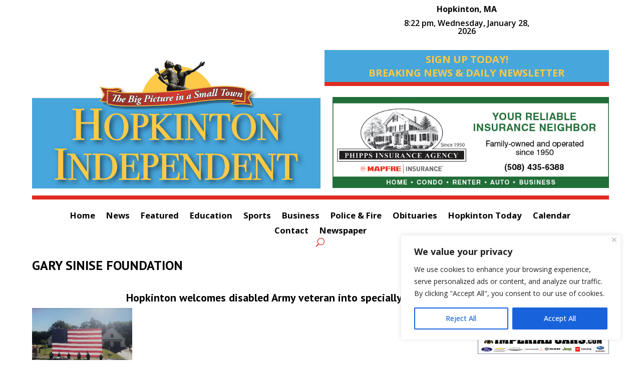

--- FILE ---
content_type: text/html; charset=UTF-8
request_url: https://hopkintonindependent.com/tag/gary-sinise-foundation/
body_size: 40308
content:
<!DOCTYPE html>
<html lang="en-US">
<head>
	<meta charset="UTF-8" />
<script type="text/javascript">
/* <![CDATA[ */
var gform;gform||(document.addEventListener("gform_main_scripts_loaded",function(){gform.scriptsLoaded=!0}),document.addEventListener("gform/theme/scripts_loaded",function(){gform.themeScriptsLoaded=!0}),window.addEventListener("DOMContentLoaded",function(){gform.domLoaded=!0}),gform={domLoaded:!1,scriptsLoaded:!1,themeScriptsLoaded:!1,isFormEditor:()=>"function"==typeof InitializeEditor,callIfLoaded:function(o){return!(!gform.domLoaded||!gform.scriptsLoaded||!gform.themeScriptsLoaded&&!gform.isFormEditor()||(gform.isFormEditor()&&console.warn("The use of gform.initializeOnLoaded() is deprecated in the form editor context and will be removed in Gravity Forms 3.1."),o(),0))},initializeOnLoaded:function(o){gform.callIfLoaded(o)||(document.addEventListener("gform_main_scripts_loaded",()=>{gform.scriptsLoaded=!0,gform.callIfLoaded(o)}),document.addEventListener("gform/theme/scripts_loaded",()=>{gform.themeScriptsLoaded=!0,gform.callIfLoaded(o)}),window.addEventListener("DOMContentLoaded",()=>{gform.domLoaded=!0,gform.callIfLoaded(o)}))},hooks:{action:{},filter:{}},addAction:function(o,r,e,t){gform.addHook("action",o,r,e,t)},addFilter:function(o,r,e,t){gform.addHook("filter",o,r,e,t)},doAction:function(o){gform.doHook("action",o,arguments)},applyFilters:function(o){return gform.doHook("filter",o,arguments)},removeAction:function(o,r){gform.removeHook("action",o,r)},removeFilter:function(o,r,e){gform.removeHook("filter",o,r,e)},addHook:function(o,r,e,t,n){null==gform.hooks[o][r]&&(gform.hooks[o][r]=[]);var d=gform.hooks[o][r];null==n&&(n=r+"_"+d.length),gform.hooks[o][r].push({tag:n,callable:e,priority:t=null==t?10:t})},doHook:function(r,o,e){var t;if(e=Array.prototype.slice.call(e,1),null!=gform.hooks[r][o]&&((o=gform.hooks[r][o]).sort(function(o,r){return o.priority-r.priority}),o.forEach(function(o){"function"!=typeof(t=o.callable)&&(t=window[t]),"action"==r?t.apply(null,e):e[0]=t.apply(null,e)})),"filter"==r)return e[0]},removeHook:function(o,r,t,n){var e;null!=gform.hooks[o][r]&&(e=(e=gform.hooks[o][r]).filter(function(o,r,e){return!!(null!=n&&n!=o.tag||null!=t&&t!=o.priority)}),gform.hooks[o][r]=e)}});
/* ]]> */
</script>

<meta http-equiv="X-UA-Compatible" content="IE=edge">
	<link rel="pingback" href="https://hopkintonindependent.com/xmlrpc.php" />

	<script type="text/javascript">
		document.documentElement.className = 'js';
	</script>
	
	<meta name='robots' content='index, follow, max-image-preview:large, max-snippet:-1, max-video-preview:-1' />

	<!-- This site is optimized with the Yoast SEO plugin v26.8 - https://yoast.com/product/yoast-seo-wordpress/ -->
	<title>Gary Sinise Foundation Archives - Hopkinton Independent</title>
	<link rel="canonical" href="https://hopkintonindependent.com/tag/gary-sinise-foundation/" />
	<meta property="og:locale" content="en_US" />
	<meta property="og:type" content="article" />
	<meta property="og:title" content="Gary Sinise Foundation Archives - Hopkinton Independent" />
	<meta property="og:url" content="https://hopkintonindependent.com/tag/gary-sinise-foundation/" />
	<meta property="og:site_name" content="Hopkinton Independent" />
	<meta property="og:image" content="https://hopkintonindependent.com/wp-content/uploads/2020/03/hopkinton-ind-OG.jpg" />
	<meta property="og:image:width" content="300" />
	<meta property="og:image:height" content="300" />
	<meta property="og:image:type" content="image/jpeg" />
	<meta name="twitter:card" content="summary_large_image" />
	<meta name="twitter:site" content="@NewsHopkinton" />
	<script type="application/ld+json" class="yoast-schema-graph">{"@context":"https://schema.org","@graph":[{"@type":"CollectionPage","@id":"https://hopkintonindependent.com/tag/gary-sinise-foundation/","url":"https://hopkintonindependent.com/tag/gary-sinise-foundation/","name":"Gary Sinise Foundation Archives - Hopkinton Independent","isPartOf":{"@id":"https://hopkintonindependent.com/#website"},"primaryImageOfPage":{"@id":"https://hopkintonindependent.com/tag/gary-sinise-foundation/#primaryimage"},"image":{"@id":"https://hopkintonindependent.com/tag/gary-sinise-foundation/#primaryimage"},"thumbnailUrl":"https://hopkintonindependent.com/wp-content/uploads/2020/08/Greg-Galeazzi1.jpg","breadcrumb":{"@id":"https://hopkintonindependent.com/tag/gary-sinise-foundation/#breadcrumb"},"inLanguage":"en-US"},{"@type":"ImageObject","inLanguage":"en-US","@id":"https://hopkintonindependent.com/tag/gary-sinise-foundation/#primaryimage","url":"https://hopkintonindependent.com/wp-content/uploads/2020/08/Greg-Galeazzi1.jpg","contentUrl":"https://hopkintonindependent.com/wp-content/uploads/2020/08/Greg-Galeazzi1.jpg","width":533,"height":399,"caption":"Hopkinton police welcome Greg Galeazzi to his new home. PHOTO/HPD TWITTER"},{"@type":"BreadcrumbList","@id":"https://hopkintonindependent.com/tag/gary-sinise-foundation/#breadcrumb","itemListElement":[{"@type":"ListItem","position":1,"name":"Home","item":"https://hopkintonindependent.com/"},{"@type":"ListItem","position":2,"name":"Gary Sinise Foundation"}]},{"@type":"WebSite","@id":"https://hopkintonindependent.com/#website","url":"https://hopkintonindependent.com/","name":"Hopkinton Independent","description":"The Big Picture In a Small Town","potentialAction":[{"@type":"SearchAction","target":{"@type":"EntryPoint","urlTemplate":"https://hopkintonindependent.com/?s={search_term_string}"},"query-input":{"@type":"PropertyValueSpecification","valueRequired":true,"valueName":"search_term_string"}}],"inLanguage":"en-US"}]}</script>
	<!-- / Yoast SEO plugin. -->


<link rel='dns-prefetch' href='//www.google.com' />
<link rel='dns-prefetch' href='//use.fontawesome.com' />
<link rel="alternate" type="application/rss+xml" title="Hopkinton Independent &raquo; Feed" href="https://hopkintonindependent.com/feed/" />
<link rel="alternate" type="application/rss+xml" title="Hopkinton Independent &raquo; Comments Feed" href="https://hopkintonindependent.com/comments/feed/" />
<link rel="alternate" type="text/calendar" title="Hopkinton Independent &raquo; iCal Feed" href="https://hopkintonindependent.com/calendar/?ical=1" />
<link rel="alternate" type="application/rss+xml" title="Hopkinton Independent &raquo; Gary Sinise Foundation Tag Feed" href="https://hopkintonindependent.com/tag/gary-sinise-foundation/feed/" />
<meta content="Divi Child theme v.1.0" name="generator"/><!-- hopkintonindependent.com is managing ads with Advanced Ads 2.0.16 – https://wpadvancedads.com/ --><script id="myftp-ready">
			window.advanced_ads_ready=function(e,a){a=a||"complete";var d=function(e){return"interactive"===a?"loading"!==e:"complete"===e};d(document.readyState)?e():document.addEventListener("readystatechange",(function(a){d(a.target.readyState)&&e()}),{once:"interactive"===a})},window.advanced_ads_ready_queue=window.advanced_ads_ready_queue||[];		</script>
		<link rel='stylesheet' id='dashicons-css' href='https://hopkintonindependent.com/wp-includes/css/dashicons.min.css?ver=6.9' type='text/css' media='all' />
<link rel='stylesheet' id='post-views-counter-frontend-css' href='https://hopkintonindependent.com/wp-content/plugins/post-views-counter/css/frontend.css?ver=1.7.3' type='text/css' media='all' />
<link rel='stylesheet' id='tribe-events-pro-mini-calendar-block-styles-css' href='https://hopkintonindependent.com/wp-content/plugins/events-calendar-pro/build/css/tribe-events-pro-mini-calendar-block.css?ver=7.7.12' type='text/css' media='all' />
<link rel='stylesheet' id='wp-block-library-css' href='https://hopkintonindependent.com/wp-includes/css/dist/block-library/style.min.css?ver=6.9' type='text/css' media='all' />
<style id='global-styles-inline-css' type='text/css'>
:root{--wp--preset--aspect-ratio--square: 1;--wp--preset--aspect-ratio--4-3: 4/3;--wp--preset--aspect-ratio--3-4: 3/4;--wp--preset--aspect-ratio--3-2: 3/2;--wp--preset--aspect-ratio--2-3: 2/3;--wp--preset--aspect-ratio--16-9: 16/9;--wp--preset--aspect-ratio--9-16: 9/16;--wp--preset--color--black: #000000;--wp--preset--color--cyan-bluish-gray: #abb8c3;--wp--preset--color--white: #ffffff;--wp--preset--color--pale-pink: #f78da7;--wp--preset--color--vivid-red: #cf2e2e;--wp--preset--color--luminous-vivid-orange: #ff6900;--wp--preset--color--luminous-vivid-amber: #fcb900;--wp--preset--color--light-green-cyan: #7bdcb5;--wp--preset--color--vivid-green-cyan: #00d084;--wp--preset--color--pale-cyan-blue: #8ed1fc;--wp--preset--color--vivid-cyan-blue: #0693e3;--wp--preset--color--vivid-purple: #9b51e0;--wp--preset--gradient--vivid-cyan-blue-to-vivid-purple: linear-gradient(135deg,rgb(6,147,227) 0%,rgb(155,81,224) 100%);--wp--preset--gradient--light-green-cyan-to-vivid-green-cyan: linear-gradient(135deg,rgb(122,220,180) 0%,rgb(0,208,130) 100%);--wp--preset--gradient--luminous-vivid-amber-to-luminous-vivid-orange: linear-gradient(135deg,rgb(252,185,0) 0%,rgb(255,105,0) 100%);--wp--preset--gradient--luminous-vivid-orange-to-vivid-red: linear-gradient(135deg,rgb(255,105,0) 0%,rgb(207,46,46) 100%);--wp--preset--gradient--very-light-gray-to-cyan-bluish-gray: linear-gradient(135deg,rgb(238,238,238) 0%,rgb(169,184,195) 100%);--wp--preset--gradient--cool-to-warm-spectrum: linear-gradient(135deg,rgb(74,234,220) 0%,rgb(151,120,209) 20%,rgb(207,42,186) 40%,rgb(238,44,130) 60%,rgb(251,105,98) 80%,rgb(254,248,76) 100%);--wp--preset--gradient--blush-light-purple: linear-gradient(135deg,rgb(255,206,236) 0%,rgb(152,150,240) 100%);--wp--preset--gradient--blush-bordeaux: linear-gradient(135deg,rgb(254,205,165) 0%,rgb(254,45,45) 50%,rgb(107,0,62) 100%);--wp--preset--gradient--luminous-dusk: linear-gradient(135deg,rgb(255,203,112) 0%,rgb(199,81,192) 50%,rgb(65,88,208) 100%);--wp--preset--gradient--pale-ocean: linear-gradient(135deg,rgb(255,245,203) 0%,rgb(182,227,212) 50%,rgb(51,167,181) 100%);--wp--preset--gradient--electric-grass: linear-gradient(135deg,rgb(202,248,128) 0%,rgb(113,206,126) 100%);--wp--preset--gradient--midnight: linear-gradient(135deg,rgb(2,3,129) 0%,rgb(40,116,252) 100%);--wp--preset--font-size--small: 13px;--wp--preset--font-size--medium: 20px;--wp--preset--font-size--large: 36px;--wp--preset--font-size--x-large: 42px;--wp--preset--spacing--20: 0.44rem;--wp--preset--spacing--30: 0.67rem;--wp--preset--spacing--40: 1rem;--wp--preset--spacing--50: 1.5rem;--wp--preset--spacing--60: 2.25rem;--wp--preset--spacing--70: 3.38rem;--wp--preset--spacing--80: 5.06rem;--wp--preset--shadow--natural: 6px 6px 9px rgba(0, 0, 0, 0.2);--wp--preset--shadow--deep: 12px 12px 50px rgba(0, 0, 0, 0.4);--wp--preset--shadow--sharp: 6px 6px 0px rgba(0, 0, 0, 0.2);--wp--preset--shadow--outlined: 6px 6px 0px -3px rgb(255, 255, 255), 6px 6px rgb(0, 0, 0);--wp--preset--shadow--crisp: 6px 6px 0px rgb(0, 0, 0);}:root { --wp--style--global--content-size: 823px;--wp--style--global--wide-size: 1080px; }:where(body) { margin: 0; }.wp-site-blocks > .alignleft { float: left; margin-right: 2em; }.wp-site-blocks > .alignright { float: right; margin-left: 2em; }.wp-site-blocks > .aligncenter { justify-content: center; margin-left: auto; margin-right: auto; }:where(.is-layout-flex){gap: 0.5em;}:where(.is-layout-grid){gap: 0.5em;}.is-layout-flow > .alignleft{float: left;margin-inline-start: 0;margin-inline-end: 2em;}.is-layout-flow > .alignright{float: right;margin-inline-start: 2em;margin-inline-end: 0;}.is-layout-flow > .aligncenter{margin-left: auto !important;margin-right: auto !important;}.is-layout-constrained > .alignleft{float: left;margin-inline-start: 0;margin-inline-end: 2em;}.is-layout-constrained > .alignright{float: right;margin-inline-start: 2em;margin-inline-end: 0;}.is-layout-constrained > .aligncenter{margin-left: auto !important;margin-right: auto !important;}.is-layout-constrained > :where(:not(.alignleft):not(.alignright):not(.alignfull)){max-width: var(--wp--style--global--content-size);margin-left: auto !important;margin-right: auto !important;}.is-layout-constrained > .alignwide{max-width: var(--wp--style--global--wide-size);}body .is-layout-flex{display: flex;}.is-layout-flex{flex-wrap: wrap;align-items: center;}.is-layout-flex > :is(*, div){margin: 0;}body .is-layout-grid{display: grid;}.is-layout-grid > :is(*, div){margin: 0;}body{padding-top: 0px;padding-right: 0px;padding-bottom: 0px;padding-left: 0px;}:root :where(.wp-element-button, .wp-block-button__link){background-color: #32373c;border-width: 0;color: #fff;font-family: inherit;font-size: inherit;font-style: inherit;font-weight: inherit;letter-spacing: inherit;line-height: inherit;padding-top: calc(0.667em + 2px);padding-right: calc(1.333em + 2px);padding-bottom: calc(0.667em + 2px);padding-left: calc(1.333em + 2px);text-decoration: none;text-transform: inherit;}.has-black-color{color: var(--wp--preset--color--black) !important;}.has-cyan-bluish-gray-color{color: var(--wp--preset--color--cyan-bluish-gray) !important;}.has-white-color{color: var(--wp--preset--color--white) !important;}.has-pale-pink-color{color: var(--wp--preset--color--pale-pink) !important;}.has-vivid-red-color{color: var(--wp--preset--color--vivid-red) !important;}.has-luminous-vivid-orange-color{color: var(--wp--preset--color--luminous-vivid-orange) !important;}.has-luminous-vivid-amber-color{color: var(--wp--preset--color--luminous-vivid-amber) !important;}.has-light-green-cyan-color{color: var(--wp--preset--color--light-green-cyan) !important;}.has-vivid-green-cyan-color{color: var(--wp--preset--color--vivid-green-cyan) !important;}.has-pale-cyan-blue-color{color: var(--wp--preset--color--pale-cyan-blue) !important;}.has-vivid-cyan-blue-color{color: var(--wp--preset--color--vivid-cyan-blue) !important;}.has-vivid-purple-color{color: var(--wp--preset--color--vivid-purple) !important;}.has-black-background-color{background-color: var(--wp--preset--color--black) !important;}.has-cyan-bluish-gray-background-color{background-color: var(--wp--preset--color--cyan-bluish-gray) !important;}.has-white-background-color{background-color: var(--wp--preset--color--white) !important;}.has-pale-pink-background-color{background-color: var(--wp--preset--color--pale-pink) !important;}.has-vivid-red-background-color{background-color: var(--wp--preset--color--vivid-red) !important;}.has-luminous-vivid-orange-background-color{background-color: var(--wp--preset--color--luminous-vivid-orange) !important;}.has-luminous-vivid-amber-background-color{background-color: var(--wp--preset--color--luminous-vivid-amber) !important;}.has-light-green-cyan-background-color{background-color: var(--wp--preset--color--light-green-cyan) !important;}.has-vivid-green-cyan-background-color{background-color: var(--wp--preset--color--vivid-green-cyan) !important;}.has-pale-cyan-blue-background-color{background-color: var(--wp--preset--color--pale-cyan-blue) !important;}.has-vivid-cyan-blue-background-color{background-color: var(--wp--preset--color--vivid-cyan-blue) !important;}.has-vivid-purple-background-color{background-color: var(--wp--preset--color--vivid-purple) !important;}.has-black-border-color{border-color: var(--wp--preset--color--black) !important;}.has-cyan-bluish-gray-border-color{border-color: var(--wp--preset--color--cyan-bluish-gray) !important;}.has-white-border-color{border-color: var(--wp--preset--color--white) !important;}.has-pale-pink-border-color{border-color: var(--wp--preset--color--pale-pink) !important;}.has-vivid-red-border-color{border-color: var(--wp--preset--color--vivid-red) !important;}.has-luminous-vivid-orange-border-color{border-color: var(--wp--preset--color--luminous-vivid-orange) !important;}.has-luminous-vivid-amber-border-color{border-color: var(--wp--preset--color--luminous-vivid-amber) !important;}.has-light-green-cyan-border-color{border-color: var(--wp--preset--color--light-green-cyan) !important;}.has-vivid-green-cyan-border-color{border-color: var(--wp--preset--color--vivid-green-cyan) !important;}.has-pale-cyan-blue-border-color{border-color: var(--wp--preset--color--pale-cyan-blue) !important;}.has-vivid-cyan-blue-border-color{border-color: var(--wp--preset--color--vivid-cyan-blue) !important;}.has-vivid-purple-border-color{border-color: var(--wp--preset--color--vivid-purple) !important;}.has-vivid-cyan-blue-to-vivid-purple-gradient-background{background: var(--wp--preset--gradient--vivid-cyan-blue-to-vivid-purple) !important;}.has-light-green-cyan-to-vivid-green-cyan-gradient-background{background: var(--wp--preset--gradient--light-green-cyan-to-vivid-green-cyan) !important;}.has-luminous-vivid-amber-to-luminous-vivid-orange-gradient-background{background: var(--wp--preset--gradient--luminous-vivid-amber-to-luminous-vivid-orange) !important;}.has-luminous-vivid-orange-to-vivid-red-gradient-background{background: var(--wp--preset--gradient--luminous-vivid-orange-to-vivid-red) !important;}.has-very-light-gray-to-cyan-bluish-gray-gradient-background{background: var(--wp--preset--gradient--very-light-gray-to-cyan-bluish-gray) !important;}.has-cool-to-warm-spectrum-gradient-background{background: var(--wp--preset--gradient--cool-to-warm-spectrum) !important;}.has-blush-light-purple-gradient-background{background: var(--wp--preset--gradient--blush-light-purple) !important;}.has-blush-bordeaux-gradient-background{background: var(--wp--preset--gradient--blush-bordeaux) !important;}.has-luminous-dusk-gradient-background{background: var(--wp--preset--gradient--luminous-dusk) !important;}.has-pale-ocean-gradient-background{background: var(--wp--preset--gradient--pale-ocean) !important;}.has-electric-grass-gradient-background{background: var(--wp--preset--gradient--electric-grass) !important;}.has-midnight-gradient-background{background: var(--wp--preset--gradient--midnight) !important;}.has-small-font-size{font-size: var(--wp--preset--font-size--small) !important;}.has-medium-font-size{font-size: var(--wp--preset--font-size--medium) !important;}.has-large-font-size{font-size: var(--wp--preset--font-size--large) !important;}.has-x-large-font-size{font-size: var(--wp--preset--font-size--x-large) !important;}
/*# sourceURL=global-styles-inline-css */
</style>

<link rel='stylesheet' id='wp-components-css' href='https://hopkintonindependent.com/wp-includes/css/dist/components/style.min.css?ver=6.9' type='text/css' media='all' />
<link rel='stylesheet' id='wp-preferences-css' href='https://hopkintonindependent.com/wp-includes/css/dist/preferences/style.min.css?ver=6.9' type='text/css' media='all' />
<link rel='stylesheet' id='wp-block-editor-css' href='https://hopkintonindependent.com/wp-includes/css/dist/block-editor/style.min.css?ver=6.9' type='text/css' media='all' />
<link rel='stylesheet' id='popup-maker-block-library-style-css' href='https://hopkintonindependent.com/wp-content/plugins/popup-maker/dist/packages/block-library-style.css?ver=dbea705cfafe089d65f1' type='text/css' media='all' />
<style id='font-awesome-svg-styles-default-inline-css' type='text/css'>
.svg-inline--fa {
  display: inline-block;
  height: 1em;
  overflow: visible;
  vertical-align: -.125em;
}
/*# sourceURL=font-awesome-svg-styles-default-inline-css */
</style>
<link rel='stylesheet' id='font-awesome-svg-styles-css' href='https://hopkintonindependent.com/wp-content/uploads/font-awesome/v5.15.2/css/svg-with-js.css' type='text/css' media='all' />
<style id='font-awesome-svg-styles-inline-css' type='text/css'>
   .wp-block-font-awesome-icon svg::before,
   .wp-rich-text-font-awesome-icon svg::before {content: unset;}
/*# sourceURL=font-awesome-svg-styles-inline-css */
</style>
<link rel='stylesheet' id='social_share_button_style-css' href='https://hopkintonindependent.com/wp-content/plugins/social-share-button/assets/front/css/style.css?ver=1.0.0' type='text/css' media='all' />
<link rel='stylesheet' id='fontawesome-5-css' href='https://hopkintonindependent.com/wp-content/plugins/social-share-button/assets/global/css/fontawesome-5.min.css?ver=5.0.0' type='text/css' media='all' />
<link rel='stylesheet' id='ppress-frontend-css' href='https://hopkintonindependent.com/wp-content/plugins/wp-user-avatar/assets/css/frontend.min.css?ver=4.16.8' type='text/css' media='all' />
<link rel='stylesheet' id='ppress-flatpickr-css' href='https://hopkintonindependent.com/wp-content/plugins/wp-user-avatar/assets/flatpickr/flatpickr.min.css?ver=4.16.8' type='text/css' media='all' />
<link rel='stylesheet' id='ppress-select2-css' href='https://hopkintonindependent.com/wp-content/plugins/wp-user-avatar/assets/select2/select2.min.css?ver=6.9' type='text/css' media='all' />
<link rel='stylesheet' id='yop-public-css' href='https://hopkintonindependent.com/wp-content/plugins/yop-poll/public/assets/css/yop-poll-public-6.5.39.css?ver=6.9' type='text/css' media='all' />
<link rel='stylesheet' id='splw-fontello-css' href='https://hopkintonindependent.com/wp-content/plugins/location-weather/assets/css/fontello.min.css?ver=2.1.6' type='text/css' media='all' />
<link rel='stylesheet' id='splw-styles-css' href='https://hopkintonindependent.com/wp-content/plugins/location-weather/assets/css/splw-style.min.css?ver=2.1.6' type='text/css' media='all' />
<style id='splw-styles-inline-css' type='text/css'>
#splw-location-weather-20067.splw-main-wrapper {max-width: 320px;margin : auto;margin-bottom: 2em;}#splw-location-weather-20067.splw-main-wrapper.horizontal {max-width: 800px;}#splw-location-weather-20067 .splw-lite-wrapper,#splw-location-weather-20067 .splw-forecast-weather select,#splw-location-weather-20067 .splw-forecast-weather option,#splw-location-weather-20067 .splw-lite-wrapper .splw-weather-attribution a{text-decoration: none;}#splw-location-weather-20067 .splw-lite-templates-body,#splw-location-weather-20067 .splw-adv-forecast-days{padding : 16px 20px 10px 20px;}#splw-location-weather-20067 .splw-weather-detailed-updated-time{padding : 0 20px 10px 20px;}#splw-location-weather-20067 .splw-lite-wrapper{ border: 0px solid #e2e2e2;}#splw-location-weather-20067 .splw-lite-wrapper .splw-lite-current-temp .splw-weather-icon{width: 58px;}#splw-location-weather-20067 .splw-lite-wrapper{border-radius: 0px;}#splw-location-weather-20067 .splw-lite-daily-weather-details .details-icon i{color:#dfe6e9;}#splw-location-weather-20067 .splw-lite-wrapper,#splw-location-weather-20067 .splw-forecast-weather option{background:rgba(244,129,45,0)}#splw-location-weather-20067 .splw-lite-daily-weather-details.lw-center .splw-other-opt{text-align: center;}#splw-location-weather-20067 .splw-weather-title{color: #000;margin-top: 0px;margin-bottom: 20px;}#splw-location-weather-20067 .splw-lite-header-title{color: #000000;margin-top: 0px;margin-bottom: 10px;}#splw-location-weather-20067 .splw-lite-current-time{color: #000000;margin-top: 0px;margin-bottom: 10px;}#splw-location-weather-20067 .splw-cur-temp{color: #000000;margin-top: 0px;margin-bottom: 0px;}#splw-location-weather-20067 .splw-lite-desc{color: #000000;margin-top: 20px;margin-bottom: 0px;}#splw-location-weather-20067 .splw-lite-daily-weather-details{color: #fff;margin-top: 8px;margin-bottom: 3px;}#splw-location-weather-20067 .splw-weather-details .splw-weather-icons {color: #000000;margin-top: 20px;margin-bottom: 0px;}#splw-location-weather-20067 .lw-footer{margin-top: 0px;margin-bottom: 0px;}#splw-location-weather-20067 .splw-weather-attribution a,#splw-location-weather-20067 .splw-weather-attribution,#splw-location-weather-20067 .splw-weather-detailed-updated-time a,#splw-location-weather-20067 .splw-weather-updated-time{color: #000000;}#splw-location-weather-20067.splw-main-wrapper {position: relative;}#lw-preloader-20067{position: absolute;left: 0;top: 0;height: 100%;width: 100%;text-align: center;display: flex;align-items: center;justify-content: center;background: #fff;z-index: 9999;}
/*# sourceURL=splw-styles-inline-css */
</style>
<link rel='stylesheet' id='splw-old-styles-css' href='https://hopkintonindependent.com/wp-content/plugins/location-weather/assets/css/old-style.min.css?ver=2.1.6' type='text/css' media='all' />
<link rel='stylesheet' id='font-awesome-official-css' href='https://use.fontawesome.com/releases/v5.15.2/css/all.css' type='text/css' media='all' integrity="sha384-vSIIfh2YWi9wW0r9iZe7RJPrKwp6bG+s9QZMoITbCckVJqGCCRhc+ccxNcdpHuYu" crossorigin="anonymous" />
<link rel='stylesheet' id='divi-blog-extras-styles-css' href='https://hopkintonindependent.com/wp-content/plugins/divi-blog-extras/styles/style.min.css?ver=2.6.5' type='text/css' media='all' />
<link rel='stylesheet' id='wp-pagenavi-css' href='https://hopkintonindependent.com/wp-content/plugins/wp-pagenavi/pagenavi-css.css?ver=2.70' type='text/css' media='all' />
<link rel='stylesheet' id='unslider-css-css' href='https://hopkintonindependent.com/wp-content/uploads/253/843/public/assets/css/840.css?ver=2.0.0' type='text/css' media='all' />
<link rel='stylesheet' id='slider-css-css' href='https://hopkintonindependent.com/wp-content/uploads/253/843/public/assets/css/323.css?ver=2.0.0' type='text/css' media='all' />
<link rel='stylesheet' id='gforms_reset_css-css' href='https://hopkintonindependent.com/wp-content/plugins/gravityforms/legacy/css/formreset.min.css?ver=2.9.26' type='text/css' media='all' />
<link rel='stylesheet' id='gforms_formsmain_css-css' href='https://hopkintonindependent.com/wp-content/plugins/gravityforms/legacy/css/formsmain.min.css?ver=2.9.26' type='text/css' media='all' />
<link rel='stylesheet' id='gforms_ready_class_css-css' href='https://hopkintonindependent.com/wp-content/plugins/gravityforms/legacy/css/readyclass.min.css?ver=2.9.26' type='text/css' media='all' />
<link rel='stylesheet' id='gforms_browsers_css-css' href='https://hopkintonindependent.com/wp-content/plugins/gravityforms/legacy/css/browsers.min.css?ver=2.9.26' type='text/css' media='all' />
<link rel='stylesheet' id='popup-maker-site-css' href='//hopkintonindependent.com/wp-content/uploads/pum/pum-site-styles.css?generated=1755492354&#038;ver=1.21.5' type='text/css' media='all' />
<link rel='stylesheet' id='divi-style-parent-css' href='https://hopkintonindependent.com/wp-content/themes/Divi/style-static.min.css?ver=4.27.5' type='text/css' media='all' />
<link rel='stylesheet' id='divi-style-pum-css' href='https://hopkintonindependent.com/wp-content/themes/Divi-child/style.css?ver=4.27.5' type='text/css' media='all' />
<link rel='stylesheet' id='font-awesome-official-v4shim-css' href='https://use.fontawesome.com/releases/v5.15.2/css/v4-shims.css' type='text/css' media='all' integrity="sha384-1CjXmylX8++C7CVZORGA9EwcbYDfZV2D4Kl1pTm3hp2I/usHDafIrgBJNuRTDQ4f" crossorigin="anonymous" />
<style id='font-awesome-official-v4shim-inline-css' type='text/css'>
@font-face {
font-family: "FontAwesome";
font-display: block;
src: url("https://use.fontawesome.com/releases/v5.15.2/webfonts/fa-brands-400.eot"),
		url("https://use.fontawesome.com/releases/v5.15.2/webfonts/fa-brands-400.eot?#iefix") format("embedded-opentype"),
		url("https://use.fontawesome.com/releases/v5.15.2/webfonts/fa-brands-400.woff2") format("woff2"),
		url("https://use.fontawesome.com/releases/v5.15.2/webfonts/fa-brands-400.woff") format("woff"),
		url("https://use.fontawesome.com/releases/v5.15.2/webfonts/fa-brands-400.ttf") format("truetype"),
		url("https://use.fontawesome.com/releases/v5.15.2/webfonts/fa-brands-400.svg#fontawesome") format("svg");
}

@font-face {
font-family: "FontAwesome";
font-display: block;
src: url("https://use.fontawesome.com/releases/v5.15.2/webfonts/fa-solid-900.eot"),
		url("https://use.fontawesome.com/releases/v5.15.2/webfonts/fa-solid-900.eot?#iefix") format("embedded-opentype"),
		url("https://use.fontawesome.com/releases/v5.15.2/webfonts/fa-solid-900.woff2") format("woff2"),
		url("https://use.fontawesome.com/releases/v5.15.2/webfonts/fa-solid-900.woff") format("woff"),
		url("https://use.fontawesome.com/releases/v5.15.2/webfonts/fa-solid-900.ttf") format("truetype"),
		url("https://use.fontawesome.com/releases/v5.15.2/webfonts/fa-solid-900.svg#fontawesome") format("svg");
}

@font-face {
font-family: "FontAwesome";
font-display: block;
src: url("https://use.fontawesome.com/releases/v5.15.2/webfonts/fa-regular-400.eot"),
		url("https://use.fontawesome.com/releases/v5.15.2/webfonts/fa-regular-400.eot?#iefix") format("embedded-opentype"),
		url("https://use.fontawesome.com/releases/v5.15.2/webfonts/fa-regular-400.woff2") format("woff2"),
		url("https://use.fontawesome.com/releases/v5.15.2/webfonts/fa-regular-400.woff") format("woff"),
		url("https://use.fontawesome.com/releases/v5.15.2/webfonts/fa-regular-400.ttf") format("truetype"),
		url("https://use.fontawesome.com/releases/v5.15.2/webfonts/fa-regular-400.svg#fontawesome") format("svg");
unicode-range: U+F004-F005,U+F007,U+F017,U+F022,U+F024,U+F02E,U+F03E,U+F044,U+F057-F059,U+F06E,U+F070,U+F075,U+F07B-F07C,U+F080,U+F086,U+F089,U+F094,U+F09D,U+F0A0,U+F0A4-F0A7,U+F0C5,U+F0C7-F0C8,U+F0E0,U+F0EB,U+F0F3,U+F0F8,U+F0FE,U+F111,U+F118-F11A,U+F11C,U+F133,U+F144,U+F146,U+F14A,U+F14D-F14E,U+F150-F152,U+F15B-F15C,U+F164-F165,U+F185-F186,U+F191-F192,U+F1AD,U+F1C1-F1C9,U+F1CD,U+F1D8,U+F1E3,U+F1EA,U+F1F6,U+F1F9,U+F20A,U+F247-F249,U+F24D,U+F254-F25B,U+F25D,U+F267,U+F271-F274,U+F279,U+F28B,U+F28D,U+F2B5-F2B6,U+F2B9,U+F2BB,U+F2BD,U+F2C1-F2C2,U+F2D0,U+F2D2,U+F2DC,U+F2ED,U+F328,U+F358-F35B,U+F3A5,U+F3D1,U+F410,U+F4AD;
}
/*# sourceURL=font-awesome-official-v4shim-inline-css */
</style>
<link rel='stylesheet' id='timed-content-css-css' href='https://hopkintonindependent.com/wp-content/plugins/timed-content/css/timed-content.css?ver=2.97' type='text/css' media='all' />
<script type="text/javascript" id="cookie-law-info-js-extra">
/* <![CDATA[ */
var _ckyConfig = {"_ipData":[],"_assetsURL":"https://hopkintonindependent.com/wp-content/plugins/cookie-law-info/lite/frontend/images/","_publicURL":"https://hopkintonindependent.com","_expiry":"365","_categories":[{"name":"Necessary","slug":"necessary","isNecessary":true,"ccpaDoNotSell":true,"cookies":[],"active":true,"defaultConsent":{"gdpr":true,"ccpa":true}},{"name":"Functional","slug":"functional","isNecessary":false,"ccpaDoNotSell":true,"cookies":[],"active":true,"defaultConsent":{"gdpr":false,"ccpa":false}},{"name":"Analytics","slug":"analytics","isNecessary":false,"ccpaDoNotSell":true,"cookies":[],"active":true,"defaultConsent":{"gdpr":false,"ccpa":false}},{"name":"Performance","slug":"performance","isNecessary":false,"ccpaDoNotSell":true,"cookies":[],"active":true,"defaultConsent":{"gdpr":false,"ccpa":false}},{"name":"Advertisement","slug":"advertisement","isNecessary":false,"ccpaDoNotSell":true,"cookies":[],"active":true,"defaultConsent":{"gdpr":false,"ccpa":false}}],"_activeLaw":"gdpr","_rootDomain":"","_block":"1","_showBanner":"1","_bannerConfig":{"settings":{"type":"box","preferenceCenterType":"popup","position":"bottom-right","applicableLaw":"gdpr"},"behaviours":{"reloadBannerOnAccept":false,"loadAnalyticsByDefault":false,"animations":{"onLoad":"animate","onHide":"sticky"}},"config":{"revisitConsent":{"status":false,"tag":"revisit-consent","position":"bottom-left","meta":{"url":"#"},"styles":{"background-color":"#0056A7"},"elements":{"title":{"type":"text","tag":"revisit-consent-title","status":true,"styles":{"color":"#0056a7"}}}},"preferenceCenter":{"toggle":{"status":true,"tag":"detail-category-toggle","type":"toggle","states":{"active":{"styles":{"background-color":"#1863DC"}},"inactive":{"styles":{"background-color":"#D0D5D2"}}}}},"categoryPreview":{"status":false,"toggle":{"status":true,"tag":"detail-category-preview-toggle","type":"toggle","states":{"active":{"styles":{"background-color":"#1863DC"}},"inactive":{"styles":{"background-color":"#D0D5D2"}}}}},"videoPlaceholder":{"status":true,"styles":{"background-color":"#000000","border-color":"#000000cc","color":"#ffffff"}},"readMore":{"status":false,"tag":"readmore-button","type":"link","meta":{"noFollow":true,"newTab":true},"styles":{"color":"#1863DC","background-color":"transparent","border-color":"transparent"}},"showMore":{"status":true,"tag":"show-desc-button","type":"button","styles":{"color":"#1863DC"}},"showLess":{"status":true,"tag":"hide-desc-button","type":"button","styles":{"color":"#1863DC"}},"alwaysActive":{"status":true,"tag":"always-active","styles":{"color":"#008000"}},"manualLinks":{"status":true,"tag":"manual-links","type":"link","styles":{"color":"#1863DC"}},"auditTable":{"status":true},"optOption":{"status":true,"toggle":{"status":true,"tag":"optout-option-toggle","type":"toggle","states":{"active":{"styles":{"background-color":"#1863dc"}},"inactive":{"styles":{"background-color":"#FFFFFF"}}}}}}},"_version":"3.3.9.1","_logConsent":"1","_tags":[{"tag":"accept-button","styles":{"color":"#FFFFFF","background-color":"#1863DC","border-color":"#1863DC"}},{"tag":"reject-button","styles":{"color":"#1863DC","background-color":"transparent","border-color":"#1863DC"}},{"tag":"settings-button","styles":{"color":"#1863DC","background-color":"transparent","border-color":"#1863DC"}},{"tag":"readmore-button","styles":{"color":"#1863DC","background-color":"transparent","border-color":"transparent"}},{"tag":"donotsell-button","styles":{"color":"#1863DC","background-color":"transparent","border-color":"transparent"}},{"tag":"show-desc-button","styles":{"color":"#1863DC"}},{"tag":"hide-desc-button","styles":{"color":"#1863DC"}},{"tag":"cky-always-active","styles":[]},{"tag":"cky-link","styles":[]},{"tag":"accept-button","styles":{"color":"#FFFFFF","background-color":"#1863DC","border-color":"#1863DC"}},{"tag":"revisit-consent","styles":{"background-color":"#0056A7"}}],"_shortCodes":[{"key":"cky_readmore","content":"\u003Ca href=\"#\" class=\"cky-policy\" aria-label=\"Read More\" target=\"_blank\" rel=\"noopener\" data-cky-tag=\"readmore-button\"\u003ERead More\u003C/a\u003E","tag":"readmore-button","status":false,"attributes":{"rel":"nofollow","target":"_blank"}},{"key":"cky_show_desc","content":"\u003Cbutton class=\"cky-show-desc-btn\" data-cky-tag=\"show-desc-button\" aria-label=\"Show more\"\u003EShow more\u003C/button\u003E","tag":"show-desc-button","status":true,"attributes":[]},{"key":"cky_hide_desc","content":"\u003Cbutton class=\"cky-show-desc-btn\" data-cky-tag=\"hide-desc-button\" aria-label=\"Show less\"\u003EShow less\u003C/button\u003E","tag":"hide-desc-button","status":true,"attributes":[]},{"key":"cky_optout_show_desc","content":"[cky_optout_show_desc]","tag":"optout-show-desc-button","status":true,"attributes":[]},{"key":"cky_optout_hide_desc","content":"[cky_optout_hide_desc]","tag":"optout-hide-desc-button","status":true,"attributes":[]},{"key":"cky_category_toggle_label","content":"[cky_{{status}}_category_label] [cky_preference_{{category_slug}}_title]","tag":"","status":true,"attributes":[]},{"key":"cky_enable_category_label","content":"Enable","tag":"","status":true,"attributes":[]},{"key":"cky_disable_category_label","content":"Disable","tag":"","status":true,"attributes":[]},{"key":"cky_video_placeholder","content":"\u003Cdiv class=\"video-placeholder-normal\" data-cky-tag=\"video-placeholder\" id=\"[UNIQUEID]\"\u003E\u003Cp class=\"video-placeholder-text-normal\" data-cky-tag=\"placeholder-title\"\u003EPlease accept the cookie consent\u003C/p\u003E\u003C/div\u003E","tag":"","status":true,"attributes":[]},{"key":"cky_enable_optout_label","content":"Enable","tag":"","status":true,"attributes":[]},{"key":"cky_disable_optout_label","content":"Disable","tag":"","status":true,"attributes":[]},{"key":"cky_optout_toggle_label","content":"[cky_{{status}}_optout_label] [cky_optout_option_title]","tag":"","status":true,"attributes":[]},{"key":"cky_optout_option_title","content":"Do Not Sell or Share My Personal Information","tag":"","status":true,"attributes":[]},{"key":"cky_optout_close_label","content":"Close","tag":"","status":true,"attributes":[]},{"key":"cky_preference_close_label","content":"Close","tag":"","status":true,"attributes":[]}],"_rtl":"","_language":"en","_providersToBlock":[]};
var _ckyStyles = {"css":".cky-overlay{background: #000000; opacity: 0.4; position: fixed; top: 0; left: 0; width: 100%; height: 100%; z-index: 99999999;}.cky-hide{display: none;}.cky-btn-revisit-wrapper{display: flex; align-items: center; justify-content: center; background: #0056a7; width: 45px; height: 45px; border-radius: 50%; position: fixed; z-index: 999999; cursor: pointer;}.cky-revisit-bottom-left{bottom: 15px; left: 15px;}.cky-revisit-bottom-right{bottom: 15px; right: 15px;}.cky-btn-revisit-wrapper .cky-btn-revisit{display: flex; align-items: center; justify-content: center; background: none; border: none; cursor: pointer; position: relative; margin: 0; padding: 0;}.cky-btn-revisit-wrapper .cky-btn-revisit img{max-width: fit-content; margin: 0; height: 30px; width: 30px;}.cky-revisit-bottom-left:hover::before{content: attr(data-tooltip); position: absolute; background: #4e4b66; color: #ffffff; left: calc(100% + 7px); font-size: 12px; line-height: 16px; width: max-content; padding: 4px 8px; border-radius: 4px;}.cky-revisit-bottom-left:hover::after{position: absolute; content: \"\"; border: 5px solid transparent; left: calc(100% + 2px); border-left-width: 0; border-right-color: #4e4b66;}.cky-revisit-bottom-right:hover::before{content: attr(data-tooltip); position: absolute; background: #4e4b66; color: #ffffff; right: calc(100% + 7px); font-size: 12px; line-height: 16px; width: max-content; padding: 4px 8px; border-radius: 4px;}.cky-revisit-bottom-right:hover::after{position: absolute; content: \"\"; border: 5px solid transparent; right: calc(100% + 2px); border-right-width: 0; border-left-color: #4e4b66;}.cky-revisit-hide{display: none;}.cky-consent-container{position: fixed; width: 440px; box-sizing: border-box; z-index: 9999999; border-radius: 6px;}.cky-consent-container .cky-consent-bar{background: #ffffff; border: 1px solid; padding: 20px 26px; box-shadow: 0 -1px 10px 0 #acabab4d; border-radius: 6px;}.cky-box-bottom-left{bottom: 40px; left: 40px;}.cky-box-bottom-right{bottom: 40px; right: 40px;}.cky-box-top-left{top: 40px; left: 40px;}.cky-box-top-right{top: 40px; right: 40px;}.cky-custom-brand-logo-wrapper .cky-custom-brand-logo{width: 100px; height: auto; margin: 0 0 12px 0;}.cky-notice .cky-title{color: #212121; font-weight: 700; font-size: 18px; line-height: 24px; margin: 0 0 12px 0;}.cky-notice-des *,.cky-preference-content-wrapper *,.cky-accordion-header-des *,.cky-gpc-wrapper .cky-gpc-desc *{font-size: 14px;}.cky-notice-des{color: #212121; font-size: 14px; line-height: 24px; font-weight: 400;}.cky-notice-des img{height: 25px; width: 25px;}.cky-consent-bar .cky-notice-des p,.cky-gpc-wrapper .cky-gpc-desc p,.cky-preference-body-wrapper .cky-preference-content-wrapper p,.cky-accordion-header-wrapper .cky-accordion-header-des p,.cky-cookie-des-table li div:last-child p{color: inherit; margin-top: 0; overflow-wrap: break-word;}.cky-notice-des P:last-child,.cky-preference-content-wrapper p:last-child,.cky-cookie-des-table li div:last-child p:last-child,.cky-gpc-wrapper .cky-gpc-desc p:last-child{margin-bottom: 0;}.cky-notice-des a.cky-policy,.cky-notice-des button.cky-policy{font-size: 14px; color: #1863dc; white-space: nowrap; cursor: pointer; background: transparent; border: 1px solid; text-decoration: underline;}.cky-notice-des button.cky-policy{padding: 0;}.cky-notice-des a.cky-policy:focus-visible,.cky-notice-des button.cky-policy:focus-visible,.cky-preference-content-wrapper .cky-show-desc-btn:focus-visible,.cky-accordion-header .cky-accordion-btn:focus-visible,.cky-preference-header .cky-btn-close:focus-visible,.cky-switch input[type=\"checkbox\"]:focus-visible,.cky-footer-wrapper a:focus-visible,.cky-btn:focus-visible{outline: 2px solid #1863dc; outline-offset: 2px;}.cky-btn:focus:not(:focus-visible),.cky-accordion-header .cky-accordion-btn:focus:not(:focus-visible),.cky-preference-content-wrapper .cky-show-desc-btn:focus:not(:focus-visible),.cky-btn-revisit-wrapper .cky-btn-revisit:focus:not(:focus-visible),.cky-preference-header .cky-btn-close:focus:not(:focus-visible),.cky-consent-bar .cky-banner-btn-close:focus:not(:focus-visible){outline: 0;}button.cky-show-desc-btn:not(:hover):not(:active){color: #1863dc; background: transparent;}button.cky-accordion-btn:not(:hover):not(:active),button.cky-banner-btn-close:not(:hover):not(:active),button.cky-btn-revisit:not(:hover):not(:active),button.cky-btn-close:not(:hover):not(:active){background: transparent;}.cky-consent-bar button:hover,.cky-modal.cky-modal-open button:hover,.cky-consent-bar button:focus,.cky-modal.cky-modal-open button:focus{text-decoration: none;}.cky-notice-btn-wrapper{display: flex; justify-content: flex-start; align-items: center; flex-wrap: wrap; margin-top: 16px;}.cky-notice-btn-wrapper .cky-btn{text-shadow: none; box-shadow: none;}.cky-btn{flex: auto; max-width: 100%; font-size: 14px; font-family: inherit; line-height: 24px; padding: 8px; font-weight: 500; margin: 0 8px 0 0; border-radius: 2px; cursor: pointer; text-align: center; text-transform: none; min-height: 0;}.cky-btn:hover{opacity: 0.8;}.cky-btn-customize{color: #1863dc; background: transparent; border: 2px solid #1863dc;}.cky-btn-reject{color: #1863dc; background: transparent; border: 2px solid #1863dc;}.cky-btn-accept{background: #1863dc; color: #ffffff; border: 2px solid #1863dc;}.cky-btn:last-child{margin-right: 0;}@media (max-width: 576px){.cky-box-bottom-left{bottom: 0; left: 0;}.cky-box-bottom-right{bottom: 0; right: 0;}.cky-box-top-left{top: 0; left: 0;}.cky-box-top-right{top: 0; right: 0;}}@media (max-width: 440px){.cky-box-bottom-left, .cky-box-bottom-right, .cky-box-top-left, .cky-box-top-right{width: 100%; max-width: 100%;}.cky-consent-container .cky-consent-bar{padding: 20px 0;}.cky-custom-brand-logo-wrapper, .cky-notice .cky-title, .cky-notice-des, .cky-notice-btn-wrapper{padding: 0 24px;}.cky-notice-des{max-height: 40vh; overflow-y: scroll;}.cky-notice-btn-wrapper{flex-direction: column; margin-top: 0;}.cky-btn{width: 100%; margin: 10px 0 0 0;}.cky-notice-btn-wrapper .cky-btn-customize{order: 2;}.cky-notice-btn-wrapper .cky-btn-reject{order: 3;}.cky-notice-btn-wrapper .cky-btn-accept{order: 1; margin-top: 16px;}}@media (max-width: 352px){.cky-notice .cky-title{font-size: 16px;}.cky-notice-des *{font-size: 12px;}.cky-notice-des, .cky-btn{font-size: 12px;}}.cky-modal.cky-modal-open{display: flex; visibility: visible; -webkit-transform: translate(-50%, -50%); -moz-transform: translate(-50%, -50%); -ms-transform: translate(-50%, -50%); -o-transform: translate(-50%, -50%); transform: translate(-50%, -50%); top: 50%; left: 50%; transition: all 1s ease;}.cky-modal{box-shadow: 0 32px 68px rgba(0, 0, 0, 0.3); margin: 0 auto; position: fixed; max-width: 100%; background: #ffffff; top: 50%; box-sizing: border-box; border-radius: 6px; z-index: 999999999; color: #212121; -webkit-transform: translate(-50%, 100%); -moz-transform: translate(-50%, 100%); -ms-transform: translate(-50%, 100%); -o-transform: translate(-50%, 100%); transform: translate(-50%, 100%); visibility: hidden; transition: all 0s ease;}.cky-preference-center{max-height: 79vh; overflow: hidden; width: 845px; overflow: hidden; flex: 1 1 0; display: flex; flex-direction: column; border-radius: 6px;}.cky-preference-header{display: flex; align-items: center; justify-content: space-between; padding: 22px 24px; border-bottom: 1px solid;}.cky-preference-header .cky-preference-title{font-size: 18px; font-weight: 700; line-height: 24px;}.cky-preference-header .cky-btn-close{margin: 0; cursor: pointer; vertical-align: middle; padding: 0; background: none; border: none; width: auto; height: auto; min-height: 0; line-height: 0; text-shadow: none; box-shadow: none;}.cky-preference-header .cky-btn-close img{margin: 0; height: 10px; width: 10px;}.cky-preference-body-wrapper{padding: 0 24px; flex: 1; overflow: auto; box-sizing: border-box;}.cky-preference-content-wrapper,.cky-gpc-wrapper .cky-gpc-desc{font-size: 14px; line-height: 24px; font-weight: 400; padding: 12px 0;}.cky-preference-content-wrapper{border-bottom: 1px solid;}.cky-preference-content-wrapper img{height: 25px; width: 25px;}.cky-preference-content-wrapper .cky-show-desc-btn{font-size: 14px; font-family: inherit; color: #1863dc; text-decoration: none; line-height: 24px; padding: 0; margin: 0; white-space: nowrap; cursor: pointer; background: transparent; border-color: transparent; text-transform: none; min-height: 0; text-shadow: none; box-shadow: none;}.cky-accordion-wrapper{margin-bottom: 10px;}.cky-accordion{border-bottom: 1px solid;}.cky-accordion:last-child{border-bottom: none;}.cky-accordion .cky-accordion-item{display: flex; margin-top: 10px;}.cky-accordion .cky-accordion-body{display: none;}.cky-accordion.cky-accordion-active .cky-accordion-body{display: block; padding: 0 22px; margin-bottom: 16px;}.cky-accordion-header-wrapper{cursor: pointer; width: 100%;}.cky-accordion-item .cky-accordion-header{display: flex; justify-content: space-between; align-items: center;}.cky-accordion-header .cky-accordion-btn{font-size: 16px; font-family: inherit; color: #212121; line-height: 24px; background: none; border: none; font-weight: 700; padding: 0; margin: 0; cursor: pointer; text-transform: none; min-height: 0; text-shadow: none; box-shadow: none;}.cky-accordion-header .cky-always-active{color: #008000; font-weight: 600; line-height: 24px; font-size: 14px;}.cky-accordion-header-des{font-size: 14px; line-height: 24px; margin: 10px 0 16px 0;}.cky-accordion-chevron{margin-right: 22px; position: relative; cursor: pointer;}.cky-accordion-chevron-hide{display: none;}.cky-accordion .cky-accordion-chevron i::before{content: \"\"; position: absolute; border-right: 1.4px solid; border-bottom: 1.4px solid; border-color: inherit; height: 6px; width: 6px; -webkit-transform: rotate(-45deg); -moz-transform: rotate(-45deg); -ms-transform: rotate(-45deg); -o-transform: rotate(-45deg); transform: rotate(-45deg); transition: all 0.2s ease-in-out; top: 8px;}.cky-accordion.cky-accordion-active .cky-accordion-chevron i::before{-webkit-transform: rotate(45deg); -moz-transform: rotate(45deg); -ms-transform: rotate(45deg); -o-transform: rotate(45deg); transform: rotate(45deg);}.cky-audit-table{background: #f4f4f4; border-radius: 6px;}.cky-audit-table .cky-empty-cookies-text{color: inherit; font-size: 12px; line-height: 24px; margin: 0; padding: 10px;}.cky-audit-table .cky-cookie-des-table{font-size: 12px; line-height: 24px; font-weight: normal; padding: 15px 10px; border-bottom: 1px solid; border-bottom-color: inherit; margin: 0;}.cky-audit-table .cky-cookie-des-table:last-child{border-bottom: none;}.cky-audit-table .cky-cookie-des-table li{list-style-type: none; display: flex; padding: 3px 0;}.cky-audit-table .cky-cookie-des-table li:first-child{padding-top: 0;}.cky-cookie-des-table li div:first-child{width: 100px; font-weight: 600; word-break: break-word; word-wrap: break-word;}.cky-cookie-des-table li div:last-child{flex: 1; word-break: break-word; word-wrap: break-word; margin-left: 8px;}.cky-footer-shadow{display: block; width: 100%; height: 40px; background: linear-gradient(180deg, rgba(255, 255, 255, 0) 0%, #ffffff 100%); position: absolute; bottom: calc(100% - 1px);}.cky-footer-wrapper{position: relative;}.cky-prefrence-btn-wrapper{display: flex; flex-wrap: wrap; align-items: center; justify-content: center; padding: 22px 24px; border-top: 1px solid;}.cky-prefrence-btn-wrapper .cky-btn{flex: auto; max-width: 100%; text-shadow: none; box-shadow: none;}.cky-btn-preferences{color: #1863dc; background: transparent; border: 2px solid #1863dc;}.cky-preference-header,.cky-preference-body-wrapper,.cky-preference-content-wrapper,.cky-accordion-wrapper,.cky-accordion,.cky-accordion-wrapper,.cky-footer-wrapper,.cky-prefrence-btn-wrapper{border-color: inherit;}@media (max-width: 845px){.cky-modal{max-width: calc(100% - 16px);}}@media (max-width: 576px){.cky-modal{max-width: 100%;}.cky-preference-center{max-height: 100vh;}.cky-prefrence-btn-wrapper{flex-direction: column;}.cky-accordion.cky-accordion-active .cky-accordion-body{padding-right: 0;}.cky-prefrence-btn-wrapper .cky-btn{width: 100%; margin: 10px 0 0 0;}.cky-prefrence-btn-wrapper .cky-btn-reject{order: 3;}.cky-prefrence-btn-wrapper .cky-btn-accept{order: 1; margin-top: 0;}.cky-prefrence-btn-wrapper .cky-btn-preferences{order: 2;}}@media (max-width: 425px){.cky-accordion-chevron{margin-right: 15px;}.cky-notice-btn-wrapper{margin-top: 0;}.cky-accordion.cky-accordion-active .cky-accordion-body{padding: 0 15px;}}@media (max-width: 352px){.cky-preference-header .cky-preference-title{font-size: 16px;}.cky-preference-header{padding: 16px 24px;}.cky-preference-content-wrapper *, .cky-accordion-header-des *{font-size: 12px;}.cky-preference-content-wrapper, .cky-preference-content-wrapper .cky-show-more, .cky-accordion-header .cky-always-active, .cky-accordion-header-des, .cky-preference-content-wrapper .cky-show-desc-btn, .cky-notice-des a.cky-policy{font-size: 12px;}.cky-accordion-header .cky-accordion-btn{font-size: 14px;}}.cky-switch{display: flex;}.cky-switch input[type=\"checkbox\"]{position: relative; width: 44px; height: 24px; margin: 0; background: #d0d5d2; -webkit-appearance: none; border-radius: 50px; cursor: pointer; outline: 0; border: none; top: 0;}.cky-switch input[type=\"checkbox\"]:checked{background: #1863dc;}.cky-switch input[type=\"checkbox\"]:before{position: absolute; content: \"\"; height: 20px; width: 20px; left: 2px; bottom: 2px; border-radius: 50%; background-color: white; -webkit-transition: 0.4s; transition: 0.4s; margin: 0;}.cky-switch input[type=\"checkbox\"]:after{display: none;}.cky-switch input[type=\"checkbox\"]:checked:before{-webkit-transform: translateX(20px); -ms-transform: translateX(20px); transform: translateX(20px);}@media (max-width: 425px){.cky-switch input[type=\"checkbox\"]{width: 38px; height: 21px;}.cky-switch input[type=\"checkbox\"]:before{height: 17px; width: 17px;}.cky-switch input[type=\"checkbox\"]:checked:before{-webkit-transform: translateX(17px); -ms-transform: translateX(17px); transform: translateX(17px);}}.cky-consent-bar .cky-banner-btn-close{position: absolute; right: 9px; top: 5px; background: none; border: none; cursor: pointer; padding: 0; margin: 0; min-height: 0; line-height: 0; height: auto; width: auto; text-shadow: none; box-shadow: none;}.cky-consent-bar .cky-banner-btn-close img{height: 9px; width: 9px; margin: 0;}.cky-notice-group{font-size: 14px; line-height: 24px; font-weight: 400; color: #212121;}.cky-notice-btn-wrapper .cky-btn-do-not-sell{font-size: 14px; line-height: 24px; padding: 6px 0; margin: 0; font-weight: 500; background: none; border-radius: 2px; border: none; cursor: pointer; text-align: left; color: #1863dc; background: transparent; border-color: transparent; box-shadow: none; text-shadow: none;}.cky-consent-bar .cky-banner-btn-close:focus-visible,.cky-notice-btn-wrapper .cky-btn-do-not-sell:focus-visible,.cky-opt-out-btn-wrapper .cky-btn:focus-visible,.cky-opt-out-checkbox-wrapper input[type=\"checkbox\"].cky-opt-out-checkbox:focus-visible{outline: 2px solid #1863dc; outline-offset: 2px;}@media (max-width: 440px){.cky-consent-container{width: 100%;}}@media (max-width: 352px){.cky-notice-des a.cky-policy, .cky-notice-btn-wrapper .cky-btn-do-not-sell{font-size: 12px;}}.cky-opt-out-wrapper{padding: 12px 0;}.cky-opt-out-wrapper .cky-opt-out-checkbox-wrapper{display: flex; align-items: center;}.cky-opt-out-checkbox-wrapper .cky-opt-out-checkbox-label{font-size: 16px; font-weight: 700; line-height: 24px; margin: 0 0 0 12px; cursor: pointer;}.cky-opt-out-checkbox-wrapper input[type=\"checkbox\"].cky-opt-out-checkbox{background-color: #ffffff; border: 1px solid black; width: 20px; height: 18.5px; margin: 0; -webkit-appearance: none; position: relative; display: flex; align-items: center; justify-content: center; border-radius: 2px; cursor: pointer;}.cky-opt-out-checkbox-wrapper input[type=\"checkbox\"].cky-opt-out-checkbox:checked{background-color: #1863dc; border: none;}.cky-opt-out-checkbox-wrapper input[type=\"checkbox\"].cky-opt-out-checkbox:checked::after{left: 6px; bottom: 4px; width: 7px; height: 13px; border: solid #ffffff; border-width: 0 3px 3px 0; border-radius: 2px; -webkit-transform: rotate(45deg); -ms-transform: rotate(45deg); transform: rotate(45deg); content: \"\"; position: absolute; box-sizing: border-box;}.cky-opt-out-checkbox-wrapper.cky-disabled .cky-opt-out-checkbox-label,.cky-opt-out-checkbox-wrapper.cky-disabled input[type=\"checkbox\"].cky-opt-out-checkbox{cursor: no-drop;}.cky-gpc-wrapper{margin: 0 0 0 32px;}.cky-footer-wrapper .cky-opt-out-btn-wrapper{display: flex; flex-wrap: wrap; align-items: center; justify-content: center; padding: 22px 24px;}.cky-opt-out-btn-wrapper .cky-btn{flex: auto; max-width: 100%; text-shadow: none; box-shadow: none;}.cky-opt-out-btn-wrapper .cky-btn-cancel{border: 1px solid #dedfe0; background: transparent; color: #858585;}.cky-opt-out-btn-wrapper .cky-btn-confirm{background: #1863dc; color: #ffffff; border: 1px solid #1863dc;}@media (max-width: 352px){.cky-opt-out-checkbox-wrapper .cky-opt-out-checkbox-label{font-size: 14px;}.cky-gpc-wrapper .cky-gpc-desc, .cky-gpc-wrapper .cky-gpc-desc *{font-size: 12px;}.cky-opt-out-checkbox-wrapper input[type=\"checkbox\"].cky-opt-out-checkbox{width: 16px; height: 16px;}.cky-opt-out-checkbox-wrapper input[type=\"checkbox\"].cky-opt-out-checkbox:checked::after{left: 5px; bottom: 4px; width: 3px; height: 9px;}.cky-gpc-wrapper{margin: 0 0 0 28px;}}.video-placeholder-youtube{background-size: 100% 100%; background-position: center; background-repeat: no-repeat; background-color: #b2b0b059; position: relative; display: flex; align-items: center; justify-content: center; max-width: 100%;}.video-placeholder-text-youtube{text-align: center; align-items: center; padding: 10px 16px; background-color: #000000cc; color: #ffffff; border: 1px solid; border-radius: 2px; cursor: pointer;}.video-placeholder-normal{background-image: url(\"/wp-content/plugins/cookie-law-info/lite/frontend/images/placeholder.svg\"); background-size: 80px; background-position: center; background-repeat: no-repeat; background-color: #b2b0b059; position: relative; display: flex; align-items: flex-end; justify-content: center; max-width: 100%;}.video-placeholder-text-normal{align-items: center; padding: 10px 16px; text-align: center; border: 1px solid; border-radius: 2px; cursor: pointer;}.cky-rtl{direction: rtl; text-align: right;}.cky-rtl .cky-banner-btn-close{left: 9px; right: auto;}.cky-rtl .cky-notice-btn-wrapper .cky-btn:last-child{margin-right: 8px;}.cky-rtl .cky-notice-btn-wrapper .cky-btn:first-child{margin-right: 0;}.cky-rtl .cky-notice-btn-wrapper{margin-left: 0; margin-right: 15px;}.cky-rtl .cky-prefrence-btn-wrapper .cky-btn{margin-right: 8px;}.cky-rtl .cky-prefrence-btn-wrapper .cky-btn:first-child{margin-right: 0;}.cky-rtl .cky-accordion .cky-accordion-chevron i::before{border: none; border-left: 1.4px solid; border-top: 1.4px solid; left: 12px;}.cky-rtl .cky-accordion.cky-accordion-active .cky-accordion-chevron i::before{-webkit-transform: rotate(-135deg); -moz-transform: rotate(-135deg); -ms-transform: rotate(-135deg); -o-transform: rotate(-135deg); transform: rotate(-135deg);}@media (max-width: 768px){.cky-rtl .cky-notice-btn-wrapper{margin-right: 0;}}@media (max-width: 576px){.cky-rtl .cky-notice-btn-wrapper .cky-btn:last-child{margin-right: 0;}.cky-rtl .cky-prefrence-btn-wrapper .cky-btn{margin-right: 0;}.cky-rtl .cky-accordion.cky-accordion-active .cky-accordion-body{padding: 0 22px 0 0;}}@media (max-width: 425px){.cky-rtl .cky-accordion.cky-accordion-active .cky-accordion-body{padding: 0 15px 0 0;}}.cky-rtl .cky-opt-out-btn-wrapper .cky-btn{margin-right: 12px;}.cky-rtl .cky-opt-out-btn-wrapper .cky-btn:first-child{margin-right: 0;}.cky-rtl .cky-opt-out-checkbox-wrapper .cky-opt-out-checkbox-label{margin: 0 12px 0 0;}"};
//# sourceURL=cookie-law-info-js-extra
/* ]]> */
</script>
<script type="text/javascript" src="https://hopkintonindependent.com/wp-content/plugins/cookie-law-info/lite/frontend/js/script.min.js?ver=3.3.9.1" id="cookie-law-info-js"></script>
<script type="text/javascript" src="https://hopkintonindependent.com/wp-includes/js/jquery/jquery.min.js?ver=3.7.1" id="jquery-core-js"></script>
<script type="text/javascript" src="https://hopkintonindependent.com/wp-includes/js/jquery/jquery-migrate.min.js?ver=3.4.1" id="jquery-migrate-js"></script>
<script type="text/javascript" id="social_share_button_front_js-js-extra">
/* <![CDATA[ */
var social_share_button_ajax = {"social_share_button_ajaxurl":"https://hopkintonindependent.com/wp-admin/admin-ajax.php"};
//# sourceURL=social_share_button_front_js-js-extra
/* ]]> */
</script>
<script type="text/javascript" src="https://hopkintonindependent.com/wp-content/plugins/social-share-button/assets/front/js/scripts.js?ver=1.0.0" id="social_share_button_front_js-js"></script>
<script type="text/javascript" src="https://hopkintonindependent.com/wp-content/plugins/wp-user-avatar/assets/flatpickr/flatpickr.min.js?ver=4.16.8" id="ppress-flatpickr-js"></script>
<script type="text/javascript" src="https://hopkintonindependent.com/wp-content/plugins/wp-user-avatar/assets/select2/select2.min.js?ver=4.16.8" id="ppress-select2-js"></script>
<script type="text/javascript" id="yop-public-js-extra">
/* <![CDATA[ */
var objectL10n = {"yopPollParams":{"urlParams":{"ajax":"https://hopkintonindependent.com/wp-admin/admin-ajax.php","wpLogin":"https://hopkintonindependent.com/wp-login.php?redirect_to=https%3A%2F%2Fhopkintonindependent.com%2Fwp-admin%2Fadmin-ajax.php%3Faction%3Dyop_poll_record_wordpress_vote"},"apiParams":{"reCaptcha":{"siteKey":""},"reCaptchaV2Invisible":{"siteKey":""},"reCaptchaV3":{"siteKey":""},"hCaptcha":{"siteKey":""},"cloudflareTurnstile":{"siteKey":""}},"captchaParams":{"imgPath":"https://hopkintonindependent.com/wp-content/plugins/yop-poll/public/assets/img/","url":"https://hopkintonindependent.com/wp-content/plugins/yop-poll/app.php","accessibilityAlt":"Sound icon","accessibilityTitle":"Accessibility option: listen to a question and answer it!","accessibilityDescription":"Type below the \u003Cstrong\u003Eanswer\u003C/strong\u003E to what you hear. Numbers or words:","explanation":"Click or touch the \u003Cstrong\u003EANSWER\u003C/strong\u003E","refreshAlt":"Refresh/reload icon","refreshTitle":"Refresh/reload: get new images and accessibility option!"},"voteParams":{"invalidPoll":"Invalid Poll","noAnswersSelected":"No answer selected","minAnswersRequired":"At least {min_answers_allowed} answer(s) required","maxAnswersRequired":"A max of {max_answers_allowed} answer(s) accepted","noAnswerForOther":"No other answer entered","noValueForCustomField":"{custom_field_name} is required","tooManyCharsForCustomField":"Text for {custom_field_name} is too long","consentNotChecked":"You must agree to our terms and conditions","noCaptchaSelected":"Captcha is required","thankYou":"Thank you for your vote"},"resultsParams":{"singleVote":"vote","multipleVotes":"votes","singleAnswer":"answer","multipleAnswers":"answers"}}};
//# sourceURL=yop-public-js-extra
/* ]]> */
</script>
<script type="text/javascript" src="https://hopkintonindependent.com/wp-content/plugins/yop-poll/public/assets/js/yop-poll-public-6.5.39.min.js?ver=6.9" id="yop-public-js"></script>
<script type="text/javascript" id="advanced-ads-advanced-js-js-extra">
/* <![CDATA[ */
var advads_options = {"blog_id":"1","privacy":{"enabled":false,"state":"not_needed"}};
//# sourceURL=advanced-ads-advanced-js-js-extra
/* ]]> */
</script>
<script type="text/javascript" src="https://hopkintonindependent.com/wp-content/uploads/253/902/public/assets/js/703.js?ver=2.0.16" id="advanced-ads-advanced-js-js"></script>
<script type="text/javascript" id="advanced_ads_pro/visitor_conditions-js-extra">
/* <![CDATA[ */
var advanced_ads_pro_visitor_conditions = {"referrer_cookie_name":"advanced_ads_pro_visitor_referrer","referrer_exdays":"365","page_impr_cookie_name":"advanced_ads_page_impressions","page_impr_exdays":"3650"};
//# sourceURL=advanced_ads_pro%2Fvisitor_conditions-js-extra
/* ]]> */
</script>
<script type="text/javascript" src="https://hopkintonindependent.com/wp-content/uploads/253/955/36/537/272/386.js?ver=3.0.8" id="advanced_ads_pro/visitor_conditions-js"></script>
<script type="text/javascript" defer='defer' src="https://hopkintonindependent.com/wp-content/plugins/gravityforms/js/jquery.json.min.js?ver=2.9.26" id="gform_json-js"></script>
<script type="text/javascript" id="gform_gravityforms-js-extra">
/* <![CDATA[ */
var gf_global = {"gf_currency_config":{"name":"U.S. Dollar","symbol_left":"$","symbol_right":"","symbol_padding":"","thousand_separator":",","decimal_separator":".","decimals":2,"code":"USD"},"base_url":"https://hopkintonindependent.com/wp-content/plugins/gravityforms","number_formats":[],"spinnerUrl":"https://hopkintonindependent.com/wp-content/plugins/gravityforms/images/spinner.svg","version_hash":"84693df459e0b3ce75a151a4c99dc5ab","strings":{"newRowAdded":"New row added.","rowRemoved":"Row removed","formSaved":"The form has been saved.  The content contains the link to return and complete the form."}};
var gf_global = {"gf_currency_config":{"name":"U.S. Dollar","symbol_left":"$","symbol_right":"","symbol_padding":"","thousand_separator":",","decimal_separator":".","decimals":2,"code":"USD"},"base_url":"https://hopkintonindependent.com/wp-content/plugins/gravityforms","number_formats":[],"spinnerUrl":"https://hopkintonindependent.com/wp-content/plugins/gravityforms/images/spinner.svg","version_hash":"84693df459e0b3ce75a151a4c99dc5ab","strings":{"newRowAdded":"New row added.","rowRemoved":"Row removed","formSaved":"The form has been saved.  The content contains the link to return and complete the form."}};
var gform_i18n = {"datepicker":{"days":{"monday":"Mo","tuesday":"Tu","wednesday":"We","thursday":"Th","friday":"Fr","saturday":"Sa","sunday":"Su"},"months":{"january":"January","february":"February","march":"March","april":"April","may":"May","june":"June","july":"July","august":"August","september":"September","october":"October","november":"November","december":"December"},"firstDay":1,"iconText":"Select date"}};
var gf_legacy_multi = {"3":"1"};
var gform_gravityforms = {"strings":{"invalid_file_extension":"This type of file is not allowed. Must be one of the following:","delete_file":"Delete this file","in_progress":"in progress","file_exceeds_limit":"File exceeds size limit","illegal_extension":"This type of file is not allowed.","max_reached":"Maximum number of files reached","unknown_error":"There was a problem while saving the file on the server","currently_uploading":"Please wait for the uploading to complete","cancel":"Cancel","cancel_upload":"Cancel this upload","cancelled":"Cancelled","error":"Error","message":"Message"},"vars":{"images_url":"https://hopkintonindependent.com/wp-content/plugins/gravityforms/images"}};
//# sourceURL=gform_gravityforms-js-extra
/* ]]> */
</script>
<script type="text/javascript" defer='defer' src="https://hopkintonindependent.com/wp-content/plugins/gravityforms/js/gravityforms.min.js?ver=2.9.26" id="gform_gravityforms-js"></script>
<script type="text/javascript" defer='defer' src="https://hopkintonindependent.com/wp-content/plugins/gravityforms/assets/js/dist/utils.min.js?ver=48a3755090e76a154853db28fc254681" id="gform_gravityforms_utils-js"></script>
<script type="text/javascript" src="https://hopkintonindependent.com/wp-content/plugins/timed-content/js/timed-content.js?ver=2.97" id="timed-content_js-js"></script>
<link rel="https://api.w.org/" href="https://hopkintonindependent.com/wp-json/" /><link rel="alternate" title="JSON" type="application/json" href="https://hopkintonindependent.com/wp-json/wp/v2/tags/2264" /><link rel="EditURI" type="application/rsd+xml" title="RSD" href="https://hopkintonindependent.com/xmlrpc.php?rsd" />
<meta name="generator" content="WordPress 6.9" />
<style id="cky-style-inline">[data-cky-tag]{visibility:hidden;}</style><script async src="https://www.googletagmanager.com/gtag/js?id=G-GSLCLHQ5T5"  type="text/javascript"  data-categories="analytics" data-cookieconsent="ignore"></script>
<script  type="text/javascript"  data-cookieconsent="ignore" data-categories="analytics">
  window.dataLayer = window.dataLayer || [];
  function gtag(){dataLayer.push(arguments);}
  gtag('js', new Date());
  gtag('config', 'G-GSLCLHQ5T5');
</script>
    

    <script>
        jQuery( document ).ready( function() {
                  jQuery("a[href^='tel']").on("click",function(){
                gtag( 'event', 'click_to_call', {
                'event_category': 'Click Tracking',
                'event_label': 'Phone Number Click on ' + window.location.pathname,
                });
            });
      

  });
    </script>
    <meta name="tec-api-version" content="v1"><meta name="tec-api-origin" content="https://hopkintonindependent.com"><link rel="alternate" href="https://hopkintonindependent.com/wp-json/tribe/events/v1/events/?tags=gary-sinise-foundation" /><meta name="viewport" content="width=device-width, initial-scale=1.0, maximum-scale=1.0, user-scalable=0" />		<script type="text/javascript">
			var advadsCfpQueue = [];
			var advadsCfpAd = function( adID ) {
				if ( 'undefined' === typeof advadsProCfp ) {
					advadsCfpQueue.push( adID )
				} else {
					advadsProCfp.addElement( adID )
				}
			}
		</script>
		<link rel="stylesheet" href="https://cdnjs.cloudflare.com/ajax/libs/font-awesome/6.4.2/css/all.min.css" integrity="sha512-z3gLpd7yknf1YoNbCzqRKc4qyor8gaKU1qmn+CShxbuBusANI9QpRohGBreCFkKxLhei6S9CQXFEbbKuqLg0DA==" crossorigin="anonymous" referrerpolicy="no-referrer"><link rel="icon" href="https://hopkintonindependent.com/wp-content/uploads/2018/12/cropped-favicon-32x32.png" sizes="32x32" />
<link rel="icon" href="https://hopkintonindependent.com/wp-content/uploads/2018/12/cropped-favicon-192x192.png" sizes="192x192" />
<link rel="apple-touch-icon" href="https://hopkintonindependent.com/wp-content/uploads/2018/12/cropped-favicon-180x180.png" />
<meta name="msapplication-TileImage" content="https://hopkintonindependent.com/wp-content/uploads/2018/12/cropped-favicon-270x270.png" />
<link rel="stylesheet" id="et-divi-customizer-global-cached-inline-styles" href="https://hopkintonindependent.com/wp-content/et-cache/global/et-divi-customizer-global.min.css?ver=1769117149" /><link rel="stylesheet" id="et-core-unified-cpt-20050-cached-inline-styles" href="https://hopkintonindependent.com/wp-content/et-cache/20050/et-core-unified-cpt-20050.min.css?ver=1769117149" /><link rel="stylesheet" id="et-core-unified-cpt-20307-cached-inline-styles" href="https://hopkintonindependent.com/wp-content/et-cache/20307/et-core-unified-cpt-20307.min.css?ver=1769117174" /><link rel="stylesheet" id="et-core-unified-cpt-20091-cached-inline-styles" href="https://hopkintonindependent.com/wp-content/et-cache/20091/et-core-unified-cpt-20091.min.css?ver=1769117149" /><link rel='stylesheet' id='mediaelement-css' href='https://hopkintonindependent.com/wp-includes/js/mediaelement/mediaelementplayer-legacy.min.css?ver=4.2.17' type='text/css' media='all' />
<link rel='stylesheet' id='wp-mediaelement-css' href='https://hopkintonindependent.com/wp-includes/js/mediaelement/wp-mediaelement.min.css?ver=6.9' type='text/css' media='all' />
<link rel='stylesheet' id='et-builder-googlefonts-css' href='https://fonts.googleapis.com/css?family=PT+Sans:regular,italic,700,700italic|Open+Sans:300,regular,500,600,700,800,300italic,italic,500italic,600italic,700italic,800italic&#038;subset=latin,latin-ext&#038;display=swap' type='text/css' media='all' />
</head>
<body class="archive tag tag-gary-sinise-foundation tag-2264 wp-theme-Divi wp-child-theme-Divi-child et-tb-has-template et-tb-has-header et-tb-has-body et-tb-has-footer tribe-no-js page-template-divi-child-theme et_pb_button_helper_class et_boxed_layout et_cover_background osx et_pb_gutters2 et_smooth_scroll et_divi_theme et-db aa-prefix-myftp-">
	<div id="page-container">
<div id="et-boc" class="et-boc">
			
		<header class="et-l et-l--header">
			<div class="et_builder_inner_content et_pb_gutters3">
		<div class="et_pb_with_border et_pb_section et_pb_section_0_tb_header et_section_regular" >
				
				
				
				
				
				
				<div class="et_pb_with_border et_pb_row et_pb_row_0_tb_header et_pb_equal_columns et_pb_gutters1">
				<div class="et_pb_column et_pb_column_1_2 et_pb_column_0_tb_header  et_pb_css_mix_blend_mode_passthrough">
				
				
				
				
				<div class="et_pb_module et_pb_image et_pb_image_0_tb_header">
				
				
				
				
				<a href="https://www.hopkintonindependent.com"><span class="et_pb_image_wrap "><img decoding="async" src="https://hopkintonindependent.com/wp-content/uploads/2020/03/hopkinton-independent-logo2x-scaled.jpg" alt="hopkinton-independent-logo2x" title="hopkinton-independent-logo2x" class="wp-image-4628" /></span></a>
			</div>
			</div><div class="et_pb_column et_pb_column_1_2 et_pb_column_1_tb_header  et_pb_css_mix_blend_mode_passthrough et-last-child">
				
				
				
				
				<div class="et_pb_module et_pb_code et_pb_code_0_tb_header  et_pb_text_align_center">
				
				
				
				
				<div class="et_pb_code_inner"><Strong>Hopkinton, MA</Strong><br />
<div class="dateweatherwidget">
<div id="splw-location-weather-20067" class="splw-main-wrapper vertical" data-shortcode-id="20067">
		<div id="lw-preloader-20067" class="lw-preloader">
			<img decoding="async" src="https://hopkintonindependent.com/wp-content/plugins/location-weather/assets/images/spinner.svg" class="skip-lazy"  alt="loader-image" width="50" height="50"/>
		</div>
			<!-- section title html area start -->
<!-- section area end -->
	<div class="splw-lite-wrapper lw-preloader-wrapper">
		<div class="splw-lite-templates-body">
			<div class="splw-lite-header">
	<div class="splw-lite-header-title-wrapper">
				<div class="splw-lite-header-title">
			Hopkinton, US		</div>
		<!-- area end -->
		<!-- Current Date Time area start -->
					<div class="splw-lite-current-time">
								<span class="lw-time">8:22 pm,  </span>
				<!-- time area end -->
								<span class="lw-date">Wednesday, January 28, 2026</span>
				<!-- date area end -->
			</div>
		<!-- date time area end -->
	</div>
</div>
<!-- full area end -->
<div class="splw-lite-current-temp">
	<div class="splw-cur-temp">
		<!-- weather icon html area start -->
		<!-- weather icon html area end -->
		<!-- weather current temperature html area start -->
					<span class="cur-temp"> 
				<span class="current-temperature">12</span><span class="temperature-scale">°F</span>			</span>
		<!-- temperature html area end -->
	</div>
</div>
<div
	class="splw-lite-daily-weather-details  lw-center ">
	<div class="splw-weather-details splw-other-opt">
			<div class="splw-weather-icons icons_splw">
					<!-- humidity area start -->
						<div class="splw-icon-humidity">
				<span class="lw-title-wrapper">
					<span class="details-icon" title="Humidity"><i class="splwp-icon-humidity-1"></i></span>					<span class="options-title"></span>
				</span>
				<span class="options-value">
					71 %				</span>
			</div>
						<!-- humidity area end -->
			<!-- pressure area start -->
						<!-- pressure area end -->
			<!-- wind area start -->
						<!-- wind area end -->
							</div>
				<!-- Wind guest area start -->
				<div class="splw-gusts-wind">
			<span class="lw-title-wrapper">
								<span class="options-title">Wind Gust:</span>
			</span>
			<span class="options-value">
				12 mph			</span>
		</div>
				<!-- Wind guest area end -->
		<!-- Clouds area start -->
				<div class="splw-clouds">
			<span class="lw-title-wrapper">
								<span class="options-title">Clouds:</span>
			</span>
			<span class="options-value">100%</span>
		</div>
				<!-- Clouds area end -->
		<!-- Visibility area start -->
				<!-- Visibility area end -->
				<div class="splw-sunrise">
			<span class="lw-title-wrapper">
				
				<span class="options-title">Sunrise:</span>
			</span>
			<span class="options-value">7:03 am</span>
		</div>
		<div class="splw-sunset">
			<span class="lw-title-wrapper">
								<span class="options-title">Sunset:</span>
			</span>
			<span class="options-value">4:54 pm</span>
		</div>
			</div>
</div>
			</div>
				<!-- weather detailed and updated html area start -->
<!-- weather attribute html area end -->
	</div>
</div>

</div></div>
			</div><div id="newslettersignup" class="et_pb_with_border et_pb_module et_pb_text et_pb_text_0_tb_header et_clickable  et_pb_text_align_left et_pb_bg_layout_light">
				
				
				
				
				<div class="et_pb_text_inner"><p style="text-align: center;"><strong>SIGN UP TODAY!</strong><br /><strong>BREAKING NEWS &amp; DAILY NEWSLETTER</strong></p></div>
			</div><div class="et_pb_module et_pb_text et_pb_text_1_tb_header  et_pb_text_align_center et_pb_bg_layout_light">
				
				
				
				
				<div class="et_pb_text_inner"><p style="text-align: center; padding-top: 32x;"><div  class="myftp-a2c086b57a84f9361373a2c75d37504f" id="myftp-a2c086b57a84f9361373a2c75d37504f"></div></p></div>
			</div>
			</div>
				
				
				
				
			</div>
				
				
			</div><div class="et_pb_section et_pb_section_1_tb_header et_section_regular et_pb_section--with-menu" >
				
				
				
				
				
				
				<div class="et_pb_row et_pb_row_1_tb_header et_pb_row--with-menu">
				<div class="et_pb_column et_pb_column_4_4 et_pb_column_2_tb_header  et_pb_css_mix_blend_mode_passthrough et-last-child et_pb_column--with-menu">
				
				
				
				
				<div class="et_pb_with_border et_pb_module et_pb_menu et_pb_menu_0_tb_header et_pb_bg_layout_light  et_pb_text_align_left et_dropdown_animation_fade et_pb_menu--without-logo et_pb_menu--style-centered">
					
					
					
					
					<div class="et_pb_menu_inner_container clearfix">
						
						<div class="et_pb_menu__wrap">
							<div class="et_pb_menu__menu">
								<nav class="et-menu-nav"><ul id="menu-primary-menu" class="et-menu nav"><li class="et_pb_menu_page_id-home menu-item menu-item-type-post_type menu-item-object-page menu-item-home menu-item-4193"><a href="https://hopkintonindependent.com/">Home</a></li>
<li class="et_pb_menu_page_id-5 menu-item menu-item-type-taxonomy menu-item-object-category menu-item-2354"><a href="https://hopkintonindependent.com/category/news/">News</a></li>
<li class="et_pb_menu_page_id-2 menu-item menu-item-type-taxonomy menu-item-object-category menu-item-6121"><a href="https://hopkintonindependent.com/category/featured/">Featured</a></li>
<li class="et_pb_menu_page_id-10 menu-item menu-item-type-taxonomy menu-item-object-category menu-item-2353"><a href="https://hopkintonindependent.com/category/education/">Education</a></li>
<li class="et_pb_menu_page_id-3 menu-item menu-item-type-taxonomy menu-item-object-category menu-item-2355"><a href="https://hopkintonindependent.com/category/sports/">Sports</a></li>
<li class="et_pb_menu_page_id-4 menu-item menu-item-type-taxonomy menu-item-object-category menu-item-2357"><a href="https://hopkintonindependent.com/category/business/">Business</a></li>
<li class="et_pb_menu_page_id-11 menu-item menu-item-type-taxonomy menu-item-object-category menu-item-2358"><a href="https://hopkintonindependent.com/category/police-fire/">Police &amp; Fire</a></li>
<li class="et_pb_menu_page_id-47 menu-item menu-item-type-taxonomy menu-item-object-category menu-item-2356"><a href="https://hopkintonindependent.com/category/obituaries/">Obituaries</a></li>
<li class="et_pb_menu_page_id-1728 menu-item menu-item-type-taxonomy menu-item-object-category menu-item-21387"><a href="https://hopkintonindependent.com/category/hopkinton-today/">Hopkinton Today</a></li>
<li class="et_pb_menu_page_id-4094 menu-item menu-item-type-custom menu-item-object-custom menu-item-4094"><a href="/calendar">Calendar</a></li>
<li class="et_pb_menu_page_id-12 menu-item menu-item-type-post_type menu-item-object-page menu-item-30"><a href="https://hopkintonindependent.com/contact-us/">Contact</a></li>
<li class="et_pb_menu_page_id-5084 menu-item menu-item-type-post_type menu-item-object-page menu-item-5087"><a href="https://hopkintonindependent.com/newspaper/">Newspaper</a></li>
</ul></nav>
							</div>
							
							<button type="button" class="et_pb_menu__icon et_pb_menu__search-button"></button>
							<div class="et_mobile_nav_menu">
				<div class="mobile_nav closed">
					<span class="mobile_menu_bar"></span>
				</div>
			</div>
						</div>
						<div class="et_pb_menu__search-container et_pb_menu__search-container--disabled">
				<div class="et_pb_menu__search">
					<form role="search" method="get" class="et_pb_menu__search-form" action="https://hopkintonindependent.com/">
						<input type="search" class="et_pb_menu__search-input" placeholder="Search &hellip;" name="s" title="Search for:" />
					</form>
					<button type="button" class="et_pb_menu__icon et_pb_menu__close-search-button"></button>
				</div>
			</div>
					</div>
				</div>
			</div>
				
				
				
				
			</div>
				
				
			</div>		</div>
	</header>
	<div id="et-main-area">
	
    <div id="main-content">
    <div class="et-l et-l--body">
			<div class="et_builder_inner_content et_pb_gutters3"><div class="et_pb_section et_pb_section_0_tb_body et_section_regular" >
				
				
				
				
				
				
				<div class="et_pb_row et_pb_row_0_tb_body">
				<div class="et_pb_column et_pb_column_3_4 et_pb_column_0_tb_body  et_pb_css_mix_blend_mode_passthrough">
				
				
				
				
				<div class="et_pb_module et_pb_post_title et_pb_post_title_0_tb_body et_pb_bg_layout_light  et_pb_text_align_left"   >
				
				
				
				
				
				<div class="et_pb_title_container">
					<h1 class="entry-title">Gary Sinise Foundation</h1>
				</div>
				
			</div><div class="et_pb_module et_pb_blog_0_tb_body category-mod et_pb_posts et_pb_bg_layout_light ">
				
				
				
				
				<div class="et_pb_ajax_pagination_container">
					
			<article id="post-8119" class="et_pb_post clearfix et_pb_blog_item_0_0 post-8119 post type-post status-publish format-standard has-post-thumbnail hentry category-featured category-lead-image-front-page tag-gary-sinise-foundation tag-greg-galeazzi">

				<a href="https://hopkintonindependent.com/hopkinton-welcomes-disabled-army-veteran-into-specially-built-home/" class="entry-featured-image-url"><img decoding="async" src="https://hopkintonindependent.com/wp-content/uploads/2020/08/Greg-Galeazzi1.jpg" alt="Hopkinton welcomes disabled Army veteran into specially built home" class="" width="9999" height="9999" srcset="https://hopkintonindependent.com/wp-content/uploads/2020/08/Greg-Galeazzi1.jpg 9999w, https://hopkintonindependent.com/wp-content/uploads/2020/08/Greg-Galeazzi1-480x359.jpg 480w" sizes="(min-width: 0px) and (max-width: 480px) 480px, (min-width: 481px) 9999px, 100vw" /></a>
														<h2 class="entry-title">
													<a href="https://hopkintonindependent.com/hopkinton-welcomes-disabled-army-veteran-into-specially-built-home/">Hopkinton welcomes disabled Army veteran into specially built home</a>
											</h2>
				
					<p class="post-meta">by <span class="author vcard"><a href="https://hopkintonindependent.com/author/jerry-spar/" title="Posts by Jerry Spar" rel="author">Jerry Spar</a></span> | <span class="published">Aug 20, 2020</span></p><div class="post-content"><div class="post-content-inner"><p>Greg Galeazzi, who lost both of his legs while serving as an Army captain in Afghanistan, moved into his custom-built home in Hopkinton on Thursday, welcomed by the Hopkinton Police and Fire Departments. Galeazzi’s house on Stoney Brook Road was gifted by the Gary...</p>
</div><a href="https://hopkintonindependent.com/hopkinton-welcomes-disabled-army-veteran-into-specially-built-home/" class="more-link">read more</a></div>			
			</article>
				<div></div></div>
				</div>
				 
			</div><div class="et_pb_column et_pb_column_1_4 et_pb_column_1_tb_body et_pb_sticky_module  et_pb_css_mix_blend_mode_passthrough et-last-child">
				
				
				
				
				<div class="et_pb_module et_pb_sidebar_0_tb_body et_pb_widget_area clearfix et_pb_widget_area_left  et_pb_text_align_right et_pb_bg_layout_light">
				
				
				
				
				<div id="text-12" class="et_pb_widget widget_text">			<div class="textwidget"><div  class="myftp-3f113d37d58488a9ce587964f6eab9f9" id="myftp-3f113d37d58488a9ce587964f6eab9f9"></div>
</div>
		</div><div id="text-11" class="et_pb_widget widget_text">			<div class="textwidget"><div class="main-sidebar"><div data-myftp-trackid="14568" data-myftp-trackbid="1" class="myftp-target" id="myftp-3363575271"><a data-no-instant="1" href="https://underpressurewash.com/" rel="noopener" class="a2t-link" target="_blank" aria-label="Under Pressure 1.1.24"><img decoding="async" src="https://hopkintonindependent.com/wp-content/uploads/2023/03/Under-Pressure-1.1.24.jpg" alt=""  width="360" height="261"   /></a></div><div data-myftp-trackid="19930" data-myftp-trackbid="1" id="myftp-3204181948"><img decoding="async" src="https://hopkintonindependent.com/wp-content/uploads/2024/04/HI-House-Ad-Web-10.4.24-360x-2612.jpg" alt=""  width="360" height="261"   /></div><div data-myftp-trackid="1847" data-myftp-trackbid="1" class="myftp-target" id="myftp-590544591"><div data-myftp-trackid="1838" data-myftp-trackbid="1" class="myftp-target" id="myftp-3284838948"><a data-no-instant="1" href="https://www.hopdent.com/" rel="noopener" class="a2t-link" target="_blank" aria-label="Dentist at Hopkinton 8.6.25 360 x 261 @150dpi WEB_part 2"><img decoding="async" src="https://hopkintonindependent.com/wp-content/uploads/2019/07/Dentist-at-Hopkinton-8.6.25-360-x-261-@150dpi-WEB_part-2.jpg" alt=""  width="360" height="261"   /></a></div></div><div data-myftp-trackid="6499" data-myftp-trackbid="1" class="myftp-target" id="myftp-3462124711"><div data-myftp-trackid="6497" data-myftp-trackbid="1" class="myftp-target" id="myftp-3440743495"><a data-no-instant="1" href="https://www.unibank.com/personal/mortgage-rates" rel="noopener" class="a2t-link" target="_blank" aria-label="Unibank May 22 2025 360&#215;261"><img decoding="async" src="https://hopkintonindependent.com/wp-content/uploads/2025/01/Unibank-May-22-2025-360x261-1.jpg" alt=""  width="360" height="261"   /></a></div></div><div data-myftp-trackid="1836" data-myftp-trackbid="1" class="myftp-target" id="myftp-3219379927"><a data-no-instant="1" href="https://www.metrowestymca.org/camp?utm_source=HopIndep&#038;utm_medium=DigitalAd&#038;utm_campaign=Camp2026&#038;utm_id=Camp2026&#038;utm_term=summer+camp++" rel="noopener" class="a2t-link" target="_blank" aria-label="Metrowest YMCA Summer Camp Jan 2026"><img decoding="async" src="https://hopkintonindependent.com/wp-content/uploads/2023/09/Metrowest-YMCA-Summer-Camp-Jan-2026.png" alt=""  width="360" height="261"   /></a></div><div data-myftp-trackid="19929" data-myftp-trackbid="1" class="myftp-target" id="myftp-1890252175"><a data-no-instant="1" href="https://nedermatology.com/locations/hopkinton-ma/" rel="noopener" class="a2t-link" target="_blank" aria-label="NEDA Audra Lafleur 10.3.24 360 x 261 WEB"><img decoding="async" src="https://hopkintonindependent.com/wp-content/uploads/2022/04/NEDA-Audra-Lafleur-10.3.24-360-x-261-WEB.jpg" alt=""  width="360" height="261"   /></a></div><div data-myftp-trackid="1840" data-myftp-trackbid="1" class="myftp-target" id="myftp-1595306765"><a data-no-instant="1" href="https://www.facebook.com/HopkintonHomes" rel="noopener" class="a2t-link" target="_blank" aria-label="Dragin, Kathy 1.17.24 360 x 261 WEB 150 dpi"><img decoding="async" src="https://hopkintonindependent.com/wp-content/uploads/2020/09/Dragin-Kathy-1.17.24-360-x-261-WEB-150-dpi-1.jpg" alt=""  width="360" height="261"   /></a></div><div data-myftp-trackid="6494" data-myftp-trackbid="1" class="myftp-target" id="myftp-1431554637"><a data-no-instant="1" href="https://www.keystorage1.com/" rel="noopener" class="a2t-link" target="_blank" aria-label="Key Storage 4.14.22"><img decoding="async" src="https://hopkintonindependent.com/wp-content/uploads/2024/04/Key-Storage-4.14.22-360-x-261-WEB-.jpg" alt="Key Storage 4.14.22"  width="360" height="261"   /></a></div><div data-myftp-trackid="1638" data-myftp-trackbid="1" class="myftp-target" id="myftp-1995127773"><a data-no-instant="1" href="https://www.westonnurseries.com/" rel="noopener" class="a2t-link" target="_blank" aria-label="Weston Spring 2026"><img decoding="async" src="https://hopkintonindependent.com/wp-content/uploads/2025/01/Weston-Spring-2026.png" alt=""  width="360" height="261"   /></a></div><div data-myftp-trackid="1845" data-myftp-trackbid="1" class="myftp-target" id="myftp-2507673423"><a data-no-instant="1" href="https://www.hubleypainting.com/" rel="noopener" class="a2t-link" target="_blank" aria-label="Hop Ind Digital AD_large &#8211; 3"><img decoding="async" src="https://hopkintonindependent.com/wp-content/uploads/2023/08/Hop-Ind-Digital-AD_360-x-261-size-at-150-dpi.jpg" alt=""  width="360" height="261"   /></a></div><div data-myftp-trackid="1848" data-myftp-trackbid="1" class="myftp-target" id="myftp-1661380503"><div data-myftp-trackid="1839" data-myftp-trackbid="1" class="myftp-target" id="myftp-3394415175"><a data-no-instant="1" href="https://www.fayschool.org/private-elementary-and-middle-school?utm_source=hopkinton-independent&#038;utm_medium=local-blog-banner&#038;utm_campaign=hopkinton-independent" rel="noopener" class="a2t-link" target="_blank" aria-label="Fay School 360&#215;261"><img decoding="async" src="https://hopkintonindependent.com/wp-content/uploads/2021/02/Fay-School-360x261-1.png" alt=""  width="360" height="261"   /></a></div></div><div data-myftp-trackid="1841" data-myftp-trackbid="1" class="myftp-target" id="myftp-453324081"><a data-no-instant="1" href="https://www.oakwoodslandscaping.com/" rel="noopener" class="a2t-link" target="_blank" aria-label="Oakwoods Landscaping 2 1.12.24 360 x 261 @ 150 dpi"><img decoding="async" src="https://hopkintonindependent.com/wp-content/uploads/2020/09/Oakwoods-Landscaping-2-1.12.24-360-x-261-@-150-dpi.jpg" alt=""  width="360" height="261"   /></a></div></div>
</div>
		</div>
			</div>
			</div>
				
				
				
				
			</div>
				
				
			</div>		</div>
	</div>
	    </div>
    
	<footer class="et-l et-l--footer">
			<div class="et_builder_inner_content et_pb_gutters3">
		<div class="et_pb_section et_pb_section_0_tb_footer et_pb_with_background et_section_regular" >
				
				
				
				
				
				
				<div class="et_pb_row et_pb_row_0_tb_footer">
				<div class="et_pb_column et_pb_column_4_4 et_pb_column_0_tb_footer  et_pb_css_mix_blend_mode_passthrough et-last-child">
				
				
				
				
				<div class="et_pb_module et_pb_image et_pb_image_0_tb_footer">
				
				
				
				
				<span class="et_pb_image_wrap "><img loading="lazy" decoding="async" width="680" height="172" src="https://hopkintonindependent.com/wp-content/uploads/2019/07/hopkinton-independent-footer-logo.png" alt="hopkinton independent footer logo" title="hopkinton-independent-footer-logo" srcset="https://hopkintonindependent.com/wp-content/uploads/2019/07/hopkinton-independent-footer-logo.png 680w, https://hopkintonindependent.com/wp-content/uploads/2019/07/hopkinton-independent-footer-logo-480x121.png 480w" sizes="(min-width: 0px) and (max-width: 480px) 480px, (min-width: 481px) 680px, 100vw" class="wp-image-1752" /></span>
			</div><div class="et_pb_module et_pb_text et_pb_text_0_tb_footer  et_pb_text_align_left et_pb_bg_layout_light">
				
				
				
				
				<div class="et_pb_text_inner"><h3 style="text-align: center;">The Hopkinton Independent is mailed free of charge to every household and business in Hopkinton. 8,800 circulation.</h3>
<p class="footer-email" style="text-align: center;"><span>News: <a href="mailto:Editor@hopkintonindependent.com">Editor@hopkintonindependent.com</a> </span> <span class="leftspan"> Advertising: <a href="mailto:Sales@hopkintonindependent.com">Sales@hopkintonindependent.com</a></span></p>
<p style="text-align: center;">Phone: <a href="tel:(508) 435-5188">(508) 435-5188</a></p></div>
			</div>
			</div>
				
				
				
				
			</div><div class="et_pb_row et_pb_row_1_tb_footer et_pb_equal_columns et_pb_gutters1">
				<div class="et_pb_column et_pb_column_1_3 et_pb_column_1_tb_footer  et_pb_css_mix_blend_mode_passthrough">
				
				
				
				
				<div class="et_pb_module et_pb_icon et_pb_icon_0_tb_footer">
				<a href="https://www.facebook.com/Hopkinton-Independent-128156393287" target="_blank" ><span class="et_pb_icon_wrap "><span class="et-pb-icon"></span></span></a>
			</div>
			</div><div class="et_pb_column et_pb_column_1_3 et_pb_column_2_tb_footer  et_pb_css_mix_blend_mode_passthrough">
				
				
				
				
				<div class="et_pb_module et_pb_icon et_pb_icon_1_tb_footer">
				<a href="https://www.instagram.com/HopkintonIndependent" target="_blank" ><span class="et_pb_icon_wrap "><span class="et-pb-icon"></span></span></a>
			</div>
			</div><div class="et_pb_column et_pb_column_1_3 et_pb_column_3_tb_footer  et_pb_css_mix_blend_mode_passthrough et-last-child">
				
				
				
				
				<div class="et_pb_module et_pb_icon et_pb_icon_2_tb_footer">
				<a href="https://twitter.com/NewsHopkinton" target="_blank" ><span class="et_pb_icon_wrap "><span class="et-pb-icon"></span></span></a>
			</div>
			</div>
				
				
				
				
			</div>
				
				
			</div><div class="et_pb_section et_pb_section_1_tb_footer et_pb_with_background et_section_regular" >
				
				
				
				
				
				
				<div class="et_pb_row et_pb_row_2_tb_footer">
				<div class="et_pb_column et_pb_column_4_4 et_pb_column_4_tb_footer  et_pb_css_mix_blend_mode_passthrough et-last-child">
				
				
				
				
				<div class="et_pb_module et_pb_text et_pb_text_1_tb_footer  et_pb_text_align_left et_pb_bg_layout_light">
				
				
				
				
				<div class="et_pb_text_inner"><p style="text-align: center;">2026 © Hopkinton Independent. All Rights Reserved. <a href="https://www.inconcertweb.com" target="_blank" rel="noopener">Website Hosting &amp; Maintenance by inConcert Web Solutions</a></p></div>
			</div>
			</div>
				
				
				
				
			</div>
				
				
			</div>		</div>
	</footer>
		</div>

			
		</div>
		</div>

			<script type='text/javascript'>
/* <![CDATA[ */
var advancedAds = {"adHealthNotice":{"enabled":true,"pattern":"AdSense fallback was loaded for empty AdSense ad \"[ad_title]\""},"frontendPrefix":"myftp-"};

/* ]]> */
</script>
<script>(function(){var advanced_ads_ga_UID="G-GSLCLHQ5T5",advanced_ads_ga_anonymIP=!!1;window.advanced_ads_check_adblocker=function(){var t=[],n=null;function e(t){var n=window.requestAnimationFrame||window.mozRequestAnimationFrame||window.webkitRequestAnimationFrame||function(t){return setTimeout(t,16)};n.call(window,t)}return e((function(){var a=document.createElement("div");a.innerHTML="&nbsp;",a.setAttribute("class","ad_unit ad-unit text-ad text_ad pub_300x250"),a.setAttribute("style","width: 1px !important; height: 1px !important; position: absolute !important; left: 0px !important; top: 0px !important; overflow: hidden !important;"),document.body.appendChild(a),e((function(){var e,o,i=null===(e=(o=window).getComputedStyle)||void 0===e?void 0:e.call(o,a),d=null==i?void 0:i.getPropertyValue("-moz-binding");n=i&&"none"===i.getPropertyValue("display")||"string"==typeof d&&-1!==d.indexOf("about:");for(var c=0,r=t.length;c<r;c++)t[c](n);t=[]}))})),function(e){"undefined"==typeof advanced_ads_adblocker_test&&(n=!0),null!==n?e(n):t.push(e)}}(),(()=>{function t(t){this.UID=t,this.analyticsObject="function"==typeof gtag;var n=this;return this.count=function(){gtag("event","AdBlock",{event_category:"Advanced Ads",event_label:"Yes",non_interaction:!0,send_to:n.UID})},function(){if(!n.analyticsObject){var e=document.createElement("script");e.src="https://www.googletagmanager.com/gtag/js?id="+t,e.async=!0,document.body.appendChild(e),window.dataLayer=window.dataLayer||[],window.gtag=function(){dataLayer.push(arguments)},n.analyticsObject=!0,gtag("js",new Date)}var a={send_page_view:!1,transport_type:"beacon"};window.advanced_ads_ga_anonymIP&&(a.anonymize_ip=!0),gtag("config",t,a)}(),this}advanced_ads_check_adblocker((function(n){n&&new t(advanced_ads_ga_UID).count()}))})();})();</script><script type="speculationrules">
{"prefetch":[{"source":"document","where":{"and":[{"href_matches":"/*"},{"not":{"href_matches":["/wp-*.php","/wp-admin/*","/wp-content/uploads/*","/wp-content/*","/wp-content/plugins/*","/wp-content/themes/Divi-child/*","/wp-content/themes/Divi/*","/*\\?(.+)"]}},{"not":{"selector_matches":"a[rel~=\"nofollow\"]"}},{"not":{"selector_matches":".no-prefetch, .no-prefetch a"}}]},"eagerness":"conservative"}]}
</script>
<script id="ckyBannerTemplate" type="text/template"><div class="cky-overlay cky-hide"></div><div class="cky-consent-container cky-hide" tabindex="0"> <div class="cky-consent-bar" data-cky-tag="notice" style="background-color:#FFFFFF;border-color:#f4f4f4;color:#212121"> <button class="cky-banner-btn-close" data-cky-tag="close-button" aria-label="Close"> <img src="https://hopkintonindependent.com/wp-content/plugins/cookie-law-info/lite/frontend/images/close.svg" alt="Close"> </button> <div class="cky-notice"> <p class="cky-title" role="heading" aria-level="1" data-cky-tag="title" style="color:#212121">We value your privacy</p><div class="cky-notice-group"> <div class="cky-notice-des" data-cky-tag="description" style="color:#212121"> We use cookies to enhance your browsing experience, serve personalized ads or content, and analyze our traffic. By clicking "Accept All", you consent to our use of cookies. </div><div class="cky-notice-btn-wrapper" data-cky-tag="notice-buttons">  <button class="cky-btn cky-btn-reject" aria-label="Reject All" data-cky-tag="reject-button" style="color:#1863dc;background-color:transparent;border-color:#1863dc">Reject All</button> <button class="cky-btn cky-btn-accept" aria-label="Accept All" data-cky-tag="accept-button" style="color:#FFFFFF;background-color:#1863dc;border-color:#1863dc">Accept All</button>  </div></div></div></div></div><div class="cky-modal" tabindex="0"> <div class="cky-preference-center" data-cky-tag="detail" style="color:#212121;background-color:#FFFFFF;border-color:#F4F4F4"> <div class="cky-preference-header"> <span class="cky-preference-title" role="heading" aria-level="1" data-cky-tag="detail-title" style="color:#212121">Customize Consent Preferences</span> <button class="cky-btn-close" aria-label="[cky_preference_close_label]" data-cky-tag="detail-close"> <img src="https://hopkintonindependent.com/wp-content/plugins/cookie-law-info/lite/frontend/images/close.svg" alt="Close"> </button> </div><div class="cky-preference-body-wrapper"> <div class="cky-preference-content-wrapper" data-cky-tag="detail-description" style="color:#212121"> <p>We use cookies to help you navigate efficiently and perform certain functions. You will find detailed information about all cookies under each consent category below.</p><p>The cookies that are categorized as "Necessary" are stored on your browser as they are essential for enabling the basic functionalities of the site. </p><p>We also use third-party cookies that help us analyze how you use this website, store your preferences, and provide the content and advertisements that are relevant to you. These cookies will only be stored in your browser with your prior consent.</p><p>You can choose to enable or disable some or all of these cookies but disabling some of them may affect your browsing experience.</p> </div><div class="cky-accordion-wrapper" data-cky-tag="detail-categories"> <div class="cky-accordion" id="ckyDetailCategorynecessary"> <div class="cky-accordion-item"> <div class="cky-accordion-chevron"><i class="cky-chevron-right"></i></div> <div class="cky-accordion-header-wrapper"> <div class="cky-accordion-header"><button class="cky-accordion-btn" aria-label="Necessary" data-cky-tag="detail-category-title" style="color:#212121">Necessary</button><span class="cky-always-active">Always Active</span> <div class="cky-switch" data-cky-tag="detail-category-toggle"><input type="checkbox" id="ckySwitchnecessary"></div> </div> <div class="cky-accordion-header-des" data-cky-tag="detail-category-description" style="color:#212121"> <p>Necessary cookies are required to enable the basic features of this site, such as providing secure log-in or adjusting your consent preferences. These cookies do not store any personally identifiable data.</p></div> </div> </div> <div class="cky-accordion-body"> <div class="cky-audit-table" data-cky-tag="audit-table" style="color:#212121;background-color:#f4f4f4;border-color:#ebebeb"><p class="cky-empty-cookies-text">No cookies to display.</p></div> </div> </div><div class="cky-accordion" id="ckyDetailCategoryfunctional"> <div class="cky-accordion-item"> <div class="cky-accordion-chevron"><i class="cky-chevron-right"></i></div> <div class="cky-accordion-header-wrapper"> <div class="cky-accordion-header"><button class="cky-accordion-btn" aria-label="Functional" data-cky-tag="detail-category-title" style="color:#212121">Functional</button><span class="cky-always-active">Always Active</span> <div class="cky-switch" data-cky-tag="detail-category-toggle"><input type="checkbox" id="ckySwitchfunctional"></div> </div> <div class="cky-accordion-header-des" data-cky-tag="detail-category-description" style="color:#212121"> <p>Functional cookies help perform certain functionalities like sharing the content of the website on social media platforms, collecting feedback, and other third-party features.</p></div> </div> </div> <div class="cky-accordion-body"> <div class="cky-audit-table" data-cky-tag="audit-table" style="color:#212121;background-color:#f4f4f4;border-color:#ebebeb"><p class="cky-empty-cookies-text">No cookies to display.</p></div> </div> </div><div class="cky-accordion" id="ckyDetailCategoryanalytics"> <div class="cky-accordion-item"> <div class="cky-accordion-chevron"><i class="cky-chevron-right"></i></div> <div class="cky-accordion-header-wrapper"> <div class="cky-accordion-header"><button class="cky-accordion-btn" aria-label="Analytics" data-cky-tag="detail-category-title" style="color:#212121">Analytics</button><span class="cky-always-active">Always Active</span> <div class="cky-switch" data-cky-tag="detail-category-toggle"><input type="checkbox" id="ckySwitchanalytics"></div> </div> <div class="cky-accordion-header-des" data-cky-tag="detail-category-description" style="color:#212121"> <p>Analytical cookies are used to understand how visitors interact with the website. These cookies help provide information on metrics such as the number of visitors, bounce rate, traffic source, etc.</p></div> </div> </div> <div class="cky-accordion-body"> <div class="cky-audit-table" data-cky-tag="audit-table" style="color:#212121;background-color:#f4f4f4;border-color:#ebebeb"><p class="cky-empty-cookies-text">No cookies to display.</p></div> </div> </div><div class="cky-accordion" id="ckyDetailCategoryperformance"> <div class="cky-accordion-item"> <div class="cky-accordion-chevron"><i class="cky-chevron-right"></i></div> <div class="cky-accordion-header-wrapper"> <div class="cky-accordion-header"><button class="cky-accordion-btn" aria-label="Performance" data-cky-tag="detail-category-title" style="color:#212121">Performance</button><span class="cky-always-active">Always Active</span> <div class="cky-switch" data-cky-tag="detail-category-toggle"><input type="checkbox" id="ckySwitchperformance"></div> </div> <div class="cky-accordion-header-des" data-cky-tag="detail-category-description" style="color:#212121"> <p>Performance cookies are used to understand and analyze the key performance indexes of the website which helps in delivering a better user experience for the visitors.</p></div> </div> </div> <div class="cky-accordion-body"> <div class="cky-audit-table" data-cky-tag="audit-table" style="color:#212121;background-color:#f4f4f4;border-color:#ebebeb"><p class="cky-empty-cookies-text">No cookies to display.</p></div> </div> </div><div class="cky-accordion" id="ckyDetailCategoryadvertisement"> <div class="cky-accordion-item"> <div class="cky-accordion-chevron"><i class="cky-chevron-right"></i></div> <div class="cky-accordion-header-wrapper"> <div class="cky-accordion-header"><button class="cky-accordion-btn" aria-label="Advertisement" data-cky-tag="detail-category-title" style="color:#212121">Advertisement</button><span class="cky-always-active">Always Active</span> <div class="cky-switch" data-cky-tag="detail-category-toggle"><input type="checkbox" id="ckySwitchadvertisement"></div> </div> <div class="cky-accordion-header-des" data-cky-tag="detail-category-description" style="color:#212121"> <p>Advertisement cookies are used to provide visitors with customized advertisements based on the pages you visited previously and to analyze the effectiveness of the ad campaigns.</p></div> </div> </div> <div class="cky-accordion-body"> <div class="cky-audit-table" data-cky-tag="audit-table" style="color:#212121;background-color:#f4f4f4;border-color:#ebebeb"><p class="cky-empty-cookies-text">No cookies to display.</p></div> </div> </div> </div></div><div class="cky-footer-wrapper"> <span class="cky-footer-shadow"></span> <div class="cky-prefrence-btn-wrapper" data-cky-tag="detail-buttons"> <button class="cky-btn cky-btn-reject" aria-label="Reject All" data-cky-tag="detail-reject-button" style="color:#1863dc;background-color:transparent;border-color:#1863dc"> Reject All </button> <button class="cky-btn cky-btn-preferences" aria-label="Save My Preferences" data-cky-tag="detail-save-button" style="color:#1863dc;background-color:transparent;border-color:#1863dc"> Save My Preferences </button> <button class="cky-btn cky-btn-accept" aria-label="Accept All" data-cky-tag="detail-accept-button" style="color:#ffffff;background-color:#1863dc;border-color:#1863dc"> Accept All </button> </div></div></div></div></script>		<script>
		( function ( body ) {
			'use strict';
			body.className = body.className.replace( /\btribe-no-js\b/, 'tribe-js' );
		} )( document.body );
		</script>
		<div 
	id="pum-196" 
	role="dialog" 
	aria-modal="false"
	class="pum pum-overlay pum-theme-183 pum-theme-lightbox popmake-overlay pum-overlay-disabled auto_open click_open" 
	data-popmake="{&quot;id&quot;:196,&quot;slug&quot;:&quot;subscription-form&quot;,&quot;theme_id&quot;:183,&quot;cookies&quot;:[{&quot;event&quot;:&quot;on_popup_close&quot;,&quot;settings&quot;:{&quot;name&quot;:&quot;pum-196&quot;,&quot;key&quot;:&quot;&quot;,&quot;session&quot;:false,&quot;path&quot;:true,&quot;time&quot;:&quot;1 month&quot;}},{&quot;event&quot;:&quot;form_submission&quot;,&quot;settings&quot;:{&quot;form&quot;:&quot;pumsubform&quot;,&quot;name&quot;:&quot;pum-196&quot;,&quot;time&quot;:&quot;2 years&quot;,&quot;only_in_popup&quot;:true,&quot;path&quot;:true}}],&quot;triggers&quot;:[{&quot;type&quot;:&quot;auto_open&quot;,&quot;settings&quot;:{&quot;cookie_name&quot;:[&quot;pum-196&quot;,&quot;pum-197&quot;],&quot;delay&quot;:&quot;0&quot;}},{&quot;type&quot;:&quot;click_open&quot;,&quot;settings&quot;:{&quot;extra_selectors&quot;:&quot;&quot;,&quot;cookie_name&quot;:null}}],&quot;mobile_disabled&quot;:null,&quot;tablet_disabled&quot;:null,&quot;meta&quot;:{&quot;display&quot;:{&quot;stackable&quot;:&quot;1&quot;,&quot;overlay_disabled&quot;:&quot;1&quot;,&quot;scrollable_content&quot;:false,&quot;disable_reposition&quot;:false,&quot;size&quot;:&quot;normal&quot;,&quot;responsive_min_width&quot;:&quot;0px&quot;,&quot;responsive_min_width_unit&quot;:false,&quot;responsive_max_width&quot;:&quot;300px&quot;,&quot;responsive_max_width_unit&quot;:false,&quot;custom_width&quot;:&quot;400px&quot;,&quot;custom_width_unit&quot;:false,&quot;custom_height&quot;:&quot;380px&quot;,&quot;custom_height_unit&quot;:false,&quot;custom_height_auto&quot;:&quot;1&quot;,&quot;location&quot;:&quot;right bottom&quot;,&quot;position_from_trigger&quot;:false,&quot;position_top&quot;:&quot;100&quot;,&quot;position_left&quot;:&quot;0&quot;,&quot;position_bottom&quot;:&quot;10&quot;,&quot;position_right&quot;:&quot;10&quot;,&quot;position_fixed&quot;:&quot;1&quot;,&quot;animation_type&quot;:&quot;slide&quot;,&quot;animation_speed&quot;:&quot;350&quot;,&quot;animation_origin&quot;:&quot;right bottom&quot;,&quot;overlay_zindex&quot;:false,&quot;zindex&quot;:&quot;1999999999&quot;},&quot;close&quot;:{&quot;text&quot;:&quot;&quot;,&quot;button_delay&quot;:&quot;0&quot;,&quot;overlay_click&quot;:false,&quot;esc_press&quot;:&quot;1&quot;,&quot;f4_press&quot;:false},&quot;click_open&quot;:[]}}">

	<div id="popmake-196" class="pum-container popmake theme-183 pum-responsive pum-responsive-normal responsive size-normal pum-position-fixed">

				
				
		
				<div class="pum-content popmake-content" tabindex="0">
			<p style="text-align: center;">
                <div class='gf_browser_chrome gform_wrapper gform_legacy_markup_wrapper gform-theme--no-framework' data-form-theme='legacy' data-form-index='0' id='gform_wrapper_3' ><form method='post' enctype='multipart/form-data'  id='gform_3'  action='/tag/gary-sinise-foundation/' data-formid='3' novalidate><div class='gf_invisible ginput_recaptchav3' data-sitekey='6Len-VIpAAAAAMpZbkBfgBrP_oI0r04dR_vMrkzL' data-tabindex='0'><input id="input_bfdac43ce5b88fb280a46e2b292cbf67" class="gfield_recaptcha_response" type="hidden" name="input_bfdac43ce5b88fb280a46e2b292cbf67" value=""/></div> 
 <input type='hidden' class='gforms-pum' value='{"closepopup":true,"closedelay":2000,"openpopup":false,"openpopup_id":0}' />
                        <div class='gform-body gform_body'><ul id='gform_fields_3' class='gform_fields top_label form_sublabel_below description_below validation_below'><li id="field_3_5" class="gfield gfield--type-honeypot gform_validation_container field_sublabel_below gfield--has-description field_description_below field_validation_below gfield_visibility_visible"  ><label class='gfield_label gform-field-label' for='input_3_5'>Comments</label><div class='ginput_container'><input name='input_5' id='input_3_5' type='text' value='' autocomplete='new-password'/></div><div class='gfield_description' id='gfield_description_3_5'>This field is for validation purposes and should be left unchanged.</div></li><li id="field_3_4" class="gfield gfield--type-html gfield_html gfield_html_formatted gfield_no_follows_desc field_sublabel_below gfield--no-description field_description_below field_validation_below gfield_visibility_visible"  ><p align="center">Sign up for our <strong>free</strong> newsletter; receive daily updates and breaking news directly to your inbox.</p></li><li id="field_3_2" class="gfield gfield--type-email gfield_contains_required field_sublabel_below gfield--no-description field_description_below field_validation_below gfield_visibility_visible"  ><label class='gfield_label gform-field-label' for='input_3_2'>Email<span class="gfield_required"><span class="gfield_required gfield_required_asterisk">*</span></span></label><div class='ginput_container ginput_container_email'>
                            <input name='input_2' id='input_3_2' type='email' value='' class='medium'    aria-required="true" aria-invalid="false"  />
                        </div></li><li id="field_3_3" class="gfield gfield--type-checkbox gfield--type-choice gfield_contains_required field_sublabel_below gfield--no-description field_description_below field_validation_below gfield_visibility_visible"  ><label class='gfield_label gform-field-label gfield_label_before_complex' >Choose one or both:<span class="gfield_required"><span class="gfield_required gfield_required_asterisk">*</span></span></label><div class='ginput_container ginput_container_checkbox'><ul class='gfield_checkbox' id='input_3_3'><li class='gchoice gchoice_3_3_1'>
								<input class='gfield-choice-input' name='input_3.1' type='checkbox'  value='Daily news updates'  id='choice_3_3_1'   />
								<label for='choice_3_3_1' id='label_3_3_1' class='gform-field-label gform-field-label--type-inline'>Daily news updates</label>
							</li><li class='gchoice gchoice_3_3_2'>
								<input class='gfield-choice-input' name='input_3.2' type='checkbox'  value='Breaking news updates'  id='choice_3_3_2'   />
								<label for='choice_3_3_2' id='label_3_3_2' class='gform-field-label gform-field-label--type-inline'>Breaking news updates</label>
							</li></ul></div></li></ul></div>
        <div class='gform-footer gform_footer top_label'> <input type='submit' id='gform_submit_button_3' class='gform_button button' onclick='gform.submission.handleButtonClick(this);' data-submission-type='submit' value='Sign Up Now'  /> 
            <input type='hidden' class='gform_hidden' name='gform_submission_method' data-js='gform_submission_method_3' value='postback' />
            <input type='hidden' class='gform_hidden' name='gform_theme' data-js='gform_theme_3' id='gform_theme_3' value='legacy' />
            <input type='hidden' class='gform_hidden' name='gform_style_settings' data-js='gform_style_settings_3' id='gform_style_settings_3' value='[]' />
            <input type='hidden' class='gform_hidden' name='is_submit_3' value='1' />
            <input type='hidden' class='gform_hidden' name='gform_submit' value='3' />
            
            <input type='hidden' class='gform_hidden' name='gform_currency' data-currency='USD' value='0sq1VtTPcL4f2Hc67MQCjxx1HEiyIo7gq9E6YnVE3txWEv2HBvbSqDY2o7bZZsd2muOYXUMSLUFeb/XE4QqDKUHcBvS5vrsXa5wBxRbm1tNWTMU=' />
            <input type='hidden' class='gform_hidden' name='gform_unique_id' value='' />
            <input type='hidden' class='gform_hidden' name='state_3' value='WyJbXSIsIjg5YTY5OTFjMTAyNTU0OTYxMjBkNWJjNDBkZDc2ZWIyIl0=' />
            <input type='hidden' autocomplete='off' class='gform_hidden' name='gform_target_page_number_3' id='gform_target_page_number_3' value='0' />
            <input type='hidden' autocomplete='off' class='gform_hidden' name='gform_source_page_number_3' id='gform_source_page_number_3' value='1' />
            <input type='hidden' name='gform_field_values' value='' />
            
        </div>
                        </form>
                        </div><script type="text/javascript">
/* <![CDATA[ */
 gform.initializeOnLoaded( function() {gformInitSpinner( 3, 'https://hopkintonindependent.com/wp-content/plugins/gravityforms/images/spinner.svg', true );jQuery('#gform_ajax_frame_3').on('load',function(){var contents = jQuery(this).contents().find('*').html();var is_postback = contents.indexOf('GF_AJAX_POSTBACK') >= 0;if(!is_postback){return;}var form_content = jQuery(this).contents().find('#gform_wrapper_3');var is_confirmation = jQuery(this).contents().find('#gform_confirmation_wrapper_3').length > 0;var is_redirect = contents.indexOf('gformRedirect(){') >= 0;var is_form = form_content.length > 0 && ! is_redirect && ! is_confirmation;var mt = parseInt(jQuery('html').css('margin-top'), 10) + parseInt(jQuery('body').css('margin-top'), 10) + 100;if(is_form){jQuery('#gform_wrapper_3').html(form_content.html());if(form_content.hasClass('gform_validation_error')){jQuery('#gform_wrapper_3').addClass('gform_validation_error');} else {jQuery('#gform_wrapper_3').removeClass('gform_validation_error');}setTimeout( function() { /* delay the scroll by 50 milliseconds to fix a bug in chrome */  }, 50 );if(window['gformInitDatepicker']) {gformInitDatepicker();}if(window['gformInitPriceFields']) {gformInitPriceFields();}var current_page = jQuery('#gform_source_page_number_3').val();gformInitSpinner( 3, 'https://hopkintonindependent.com/wp-content/plugins/gravityforms/images/spinner.svg', true );jQuery(document).trigger('gform_page_loaded', [3, current_page]);window['gf_submitting_3'] = false;}else if(!is_redirect){var confirmation_content = jQuery(this).contents().find('.GF_AJAX_POSTBACK').html();if(!confirmation_content){confirmation_content = contents;}jQuery('#gform_wrapper_3').replaceWith(confirmation_content);jQuery(document).trigger('gform_confirmation_loaded', [3]);window['gf_submitting_3'] = false;wp.a11y.speak(jQuery('#gform_confirmation_message_3').text());}else{jQuery('#gform_3').append(contents);if(window['gformRedirect']) {gformRedirect();}}jQuery(document).trigger("gform_pre_post_render", [{ formId: "3", currentPage: "current_page", abort: function() { this.preventDefault(); } }]);        if (event && event.defaultPrevented) {                return;        }        const gformWrapperDiv = document.getElementById( "gform_wrapper_3" );        if ( gformWrapperDiv ) {            const visibilitySpan = document.createElement( "span" );            visibilitySpan.id = "gform_visibility_test_3";            gformWrapperDiv.insertAdjacentElement( "afterend", visibilitySpan );        }        const visibilityTestDiv = document.getElementById( "gform_visibility_test_3" );        let postRenderFired = false;        function triggerPostRender() {            if ( postRenderFired ) {                return;            }            postRenderFired = true;            gform.core.triggerPostRenderEvents( 3, current_page );            if ( visibilityTestDiv ) {                visibilityTestDiv.parentNode.removeChild( visibilityTestDiv );            }        }        function debounce( func, wait, immediate ) {            var timeout;            return function() {                var context = this, args = arguments;                var later = function() {                    timeout = null;                    if ( !immediate ) func.apply( context, args );                };                var callNow = immediate && !timeout;                clearTimeout( timeout );                timeout = setTimeout( later, wait );                if ( callNow ) func.apply( context, args );            };        }        const debouncedTriggerPostRender = debounce( function() {            triggerPostRender();        }, 200 );        if ( visibilityTestDiv && visibilityTestDiv.offsetParent === null ) {            const observer = new MutationObserver( ( mutations ) => {                mutations.forEach( ( mutation ) => {                    if ( mutation.type === 'attributes' && visibilityTestDiv.offsetParent !== null ) {                        debouncedTriggerPostRender();                        observer.disconnect();                    }                });            });            observer.observe( document.body, {                attributes: true,                childList: false,                subtree: true,                attributeFilter: [ 'style', 'class' ],            });        } else {            triggerPostRender();        }    } );} ); 
/* ]]> */
</script>
</p>
		</div>

				
							<button type="button" class="pum-close popmake-close" aria-label="Close">
			×			</button>
		
	</div>

</div>
	<script type="text/javascript">
				var et_link_options_data = [{"class":"et_pb_text_0_tb_header","url":"https:\/\/hopkintonindependent.com\/newsletter\/","target":"_self"}];
			</script>
	<script> /* <![CDATA[ */var tribe_l10n_datatables = {"aria":{"sort_ascending":": activate to sort column ascending","sort_descending":": activate to sort column descending"},"length_menu":"Show _MENU_ entries","empty_table":"No data available in table","info":"Showing _START_ to _END_ of _TOTAL_ entries","info_empty":"Showing 0 to 0 of 0 entries","info_filtered":"(filtered from _MAX_ total entries)","zero_records":"No matching records found","search":"Search:","all_selected_text":"All items on this page were selected. ","select_all_link":"Select all pages","clear_selection":"Clear Selection.","pagination":{"all":"All","next":"Next","previous":"Previous"},"select":{"rows":{"0":"","_":": Selected %d rows","1":": Selected 1 row"}},"datepicker":{"dayNames":["Sunday","Monday","Tuesday","Wednesday","Thursday","Friday","Saturday"],"dayNamesShort":["Sun","Mon","Tue","Wed","Thu","Fri","Sat"],"dayNamesMin":["S","M","T","W","T","F","S"],"monthNames":["January","February","March","April","May","June","July","August","September","October","November","December"],"monthNamesShort":["January","February","March","April","May","June","July","August","September","October","November","December"],"monthNamesMin":["Jan","Feb","Mar","Apr","May","Jun","Jul","Aug","Sep","Oct","Nov","Dec"],"nextText":"Next","prevText":"Prev","currentText":"Today","closeText":"Done","today":"Today","clear":"Clear"}};/* ]]> */ </script><script>
    jQuery(function($){
        $('.et_pb_post_slider .post-meta').html(function (_,txt) {
            return txt.slice(0, -36);
        });
    });
    jQuery(function($){
        $('.post-title-mod .et_pb_title_meta_container').html(function (_,txt) {
            return txt.slice(0, -38);
        });
    });	
    jQuery(function($) {
        $(document).ready(function() {
            $('.post-title-mod .post-meta').each(function() {
                $(this).html($(this).html().replace(/\|/g, " "));
                $(this).html($(this).html().replace('by', " "));
                $(this).html(jQuery(this).html().replace(/,/g, ""));
            });

            //Do the same for ajax with pagination enabled
            $(document).bind('ready ajaxComplete', function() {
                $('.post-title-mod .post-meta').each(function() {
                    $(this).html($(this).html().replace(/\|/g, " "));
                    $(this).html($(this).html().replace('by', " "));
                    $(this).html(jQuery(this).html().replace(/,/g, ""));
                });
            });
      });
    });	
</script>
<script type="text/javascript">
jQuery(document).ready(function(){
jQuery(".et_pb_posts article").each(function(){
jQuery(">a:first-child", this).insertBefore(jQuery(".post-meta", this));
});
console.log("done");
});
</script>		<script type="text/javascript">
			var visualizerUserInteractionEvents = [
				"scroll",
				"mouseover",
				"keydown",
				"touchmove",
				"touchstart"
			];

			visualizerUserInteractionEvents.forEach(function(event) {
				window.addEventListener(event, visualizerTriggerScriptLoader, { passive: true });
			});

			function visualizerTriggerScriptLoader() {
				visualizerLoadScripts();
				visualizerUserInteractionEvents.forEach(function(event) {
					window.removeEventListener(event, visualizerTriggerScriptLoader, { passive: true });
				});
			}

			function visualizerLoadScripts() {
				document.querySelectorAll("script[data-visualizer-script]").forEach(function(elem) {
					jQuery.getScript( elem.getAttribute("data-visualizer-script") )
					.done( function( script, textStatus ) {
						elem.setAttribute("src", elem.getAttribute("data-visualizer-script"));
						elem.removeAttribute("data-visualizer-script");
						setTimeout( function() {
							visualizerRefreshChart();
						} );
					} );
				});
			}

			function visualizerRefreshChart() {
				jQuery( '.visualizer-front:not(.visualizer-chart-loaded)' ).resize();
				if ( jQuery( 'div.viz-facade-loaded:not(.visualizer-lazy):empty' ).length > 0 ) {
					visualizerUserInteractionEvents.forEach( function( event ) {
						window.addEventListener( event, function() {
							jQuery( '.visualizer-front:not(.visualizer-chart-loaded)' ).resize();
						}, { passive: true } );
					} );
				}
			}
		</script>
			<script type="text/javascript" src="https://hopkintonindependent.com/wp-content/plugins/the-events-calendar/common/build/js/user-agent.js?ver=da75d0bdea6dde3898df" id="tec-user-agent-js"></script>
<script type="text/javascript" id="ppress-frontend-script-js-extra">
/* <![CDATA[ */
var pp_ajax_form = {"ajaxurl":"https://hopkintonindependent.com/wp-admin/admin-ajax.php","confirm_delete":"Are you sure?","deleting_text":"Deleting...","deleting_error":"An error occurred. Please try again.","nonce":"08b775256c","disable_ajax_form":"false","is_checkout":"0","is_checkout_tax_enabled":"0","is_checkout_autoscroll_enabled":"true"};
//# sourceURL=ppress-frontend-script-js-extra
/* ]]> */
</script>
<script type="text/javascript" src="https://hopkintonindependent.com/wp-content/plugins/wp-user-avatar/assets/js/frontend.min.js?ver=4.16.8" id="ppress-frontend-script-js"></script>
<script type="text/javascript" id="splw-scripts-js-extra">
/* <![CDATA[ */
var splw_ajax_object = {"ajax_url":"https://hopkintonindependent.com/wp-admin/admin-ajax.php","splw_nonce":"0dc3d75385","splw_skip_cache":""};
//# sourceURL=splw-scripts-js-extra
/* ]]> */
</script>
<script type="text/javascript" src="https://hopkintonindependent.com/wp-content/plugins/location-weather/assets/js/lw-scripts.min.js?ver=https://hopkintonindependent.com/wp-content/plugins/location-weather/assets" id="splw-scripts-js"></script>
<script type="text/javascript" id="divi-custom-script-js-extra">
/* <![CDATA[ */
var DIVI = {"item_count":"%d Item","items_count":"%d Items"};
var et_builder_utils_params = {"condition":{"diviTheme":true,"extraTheme":false},"scrollLocations":["app","top"],"builderScrollLocations":{"desktop":"app","tablet":"app","phone":"app"},"onloadScrollLocation":"app","builderType":"fe"};
var et_frontend_scripts = {"builderCssContainerPrefix":"#et-boc","builderCssLayoutPrefix":"#et-boc .et-l"};
var et_pb_custom = {"ajaxurl":"https://hopkintonindependent.com/wp-admin/admin-ajax.php","images_uri":"https://hopkintonindependent.com/wp-content/themes/Divi/images","builder_images_uri":"https://hopkintonindependent.com/wp-content/themes/Divi/includes/builder/images","et_frontend_nonce":"9b68a76496","subscription_failed":"Please, check the fields below to make sure you entered the correct information.","et_ab_log_nonce":"ad19b97095","fill_message":"Please, fill in the following fields:","contact_error_message":"Please, fix the following errors:","invalid":"Invalid email","captcha":"Captcha","prev":"Prev","previous":"Previous","next":"Next","wrong_captcha":"You entered the wrong number in captcha.","wrong_checkbox":"Checkbox","ignore_waypoints":"no","is_divi_theme_used":"1","widget_search_selector":".widget_search","ab_tests":[],"is_ab_testing_active":"","page_id":"8119","unique_test_id":"","ab_bounce_rate":"5","is_cache_plugin_active":"no","is_shortcode_tracking":"","tinymce_uri":"https://hopkintonindependent.com/wp-content/themes/Divi/includes/builder/frontend-builder/assets/vendors","accent_color":"#d40000","waypoints_options":{"context":[".pum-overlay"]}};
var et_pb_box_shadow_elements = [];
//# sourceURL=divi-custom-script-js-extra
/* ]]> */
</script>
<script type="text/javascript" src="https://hopkintonindependent.com/wp-content/themes/Divi/js/scripts.min.js?ver=4.27.5" id="divi-custom-script-js"></script>
<script type="text/javascript" src="https://hopkintonindependent.com/wp-content/themes/Divi/js/smoothscroll.js?ver=4.27.5" id="smoothscroll-js"></script>
<script type="text/javascript" src="https://hopkintonindependent.com/wp-content/themes/Divi/includes/builder/feature/dynamic-assets/assets/js/jquery.fitvids.js?ver=4.27.5" id="fitvids-js"></script>
<script type="text/javascript" id="divi-blog-extras-frontend-bundle-js-extra">
/* <![CDATA[ */
var DiviBlogExtrasFrontendData = {"ajaxurl":"https://hopkintonindependent.com/wp-admin/admin-ajax.php","ajax_nonce":"6ea598210d","et_theme_accent_color":"#d40000"};
//# sourceURL=divi-blog-extras-frontend-bundle-js-extra
/* ]]> */
</script>
<script type="text/javascript" src="https://hopkintonindependent.com/wp-content/plugins/divi-blog-extras/scripts/frontend-bundle.min.js?ver=2.6.5" id="divi-blog-extras-frontend-bundle-js"></script>
<script type="text/javascript" src="https://hopkintonindependent.com/wp-content/plugins/advanced-ads/admin/assets/js/advertisement.js?ver=2.0.16" id="advanced-ads-find-adblocker-js"></script>
<script type="text/javascript" id="advanced-ads-pro-main-js-extra">
/* <![CDATA[ */
var advanced_ads_cookies = {"cookie_path":"/","cookie_domain":""};
var advadsCfpInfo = {"cfpExpHours":"3","cfpClickLimit":"3","cfpBan":"7","cfpPath":"","cfpDomain":"","cfpEnabled":""};
//# sourceURL=advanced-ads-pro-main-js-extra
/* ]]> */
</script>
<script type="text/javascript" src="https://hopkintonindependent.com/wp-content/uploads/253/955/assets/730/241.js?ver=3.0.8" id="advanced-ads-pro-main-js"></script>
<script type="text/javascript" src="https://hopkintonindependent.com/wp-content/uploads/253/843/public/assets/js/265.js?ver=2.0.0" id="unslider-js-js"></script>
<script type="text/javascript" src="https://hopkintonindependent.com/wp-content/uploads/253/843/public/assets/js/540.js?ver=2.0.0" id="unslider-move-js-js"></script>
<script type="text/javascript" src="https://hopkintonindependent.com/wp-content/uploads/253/843/public/assets/js/914.js?ver=2.0.0" id="unslider-swipe-js-js"></script>
<script type="text/javascript" id="gforms_recaptcha_recaptcha-js-extra">
/* <![CDATA[ */
var gforms_recaptcha_recaptcha_strings = {"nonce":"4eaa36a6f0","disconnect":"Disconnecting","change_connection_type":"Resetting","spinner":"https://hopkintonindependent.com/wp-content/plugins/gravityforms/images/spinner.svg","connection_type":"classic","disable_badge":"1","change_connection_type_title":"Change Connection Type","change_connection_type_message":"Changing the connection type will delete your current settings.  Do you want to proceed?","disconnect_title":"Disconnect","disconnect_message":"Disconnecting from reCAPTCHA will delete your current settings.  Do you want to proceed?","site_key":"6Len-VIpAAAAAMpZbkBfgBrP_oI0r04dR_vMrkzL"};
//# sourceURL=gforms_recaptcha_recaptcha-js-extra
/* ]]> */
</script>
<script type="text/javascript" src="https://www.google.com/recaptcha/api.js?render=6Len-VIpAAAAAMpZbkBfgBrP_oI0r04dR_vMrkzL&amp;ver=2.1.0" id="gforms_recaptcha_recaptcha-js" defer="defer" data-wp-strategy="defer"></script>
<script type="text/javascript" src="https://hopkintonindependent.com/wp-content/plugins/gravityformsrecaptcha/js/frontend.min.js?ver=2.1.0" id="gforms_recaptcha_frontend-js" defer="defer" data-wp-strategy="defer"></script>
<script type="text/javascript" src="https://hopkintonindependent.com/wp-content/uploads/253/955/assets/js/497.js?ver=3.0.8" id="advanced-ads-pro/postscribe-js"></script>
<script type="text/javascript" id="advanced-ads-pro/cache_busting-js-extra">
/* <![CDATA[ */
var advanced_ads_pro_ajax_object = {"ajax_url":"https://hopkintonindependent.com/wp-admin/admin-ajax.php","lazy_load_module_enabled":"","lazy_load":{"default_offset":0,"offsets":[]},"moveintohidden":"","wp_timezone_offset":"-18000","the_id":"8119","is_singular":""};
var advanced_ads_responsive = {"reload_on_resize":"0"};
//# sourceURL=advanced-ads-pro%2Fcache_busting-js-extra
/* ]]> */
</script>
<script type="text/javascript" src="https://hopkintonindependent.com/wp-content/uploads/253/955/assets/730/481.js?ver=3.0.8" id="advanced-ads-pro/cache_busting-js"></script>
<script type="text/javascript" src="https://hopkintonindependent.com/wp-includes/js/dist/dom-ready.min.js?ver=f77871ff7694fffea381" id="wp-dom-ready-js"></script>
<script type="text/javascript" src="https://hopkintonindependent.com/wp-includes/js/dist/hooks.min.js?ver=dd5603f07f9220ed27f1" id="wp-hooks-js"></script>
<script type="text/javascript" src="https://hopkintonindependent.com/wp-includes/js/dist/i18n.min.js?ver=c26c3dc7bed366793375" id="wp-i18n-js"></script>
<script type="text/javascript" id="wp-i18n-js-after">
/* <![CDATA[ */
wp.i18n.setLocaleData( { 'text direction\u0004ltr': [ 'ltr' ] } );
//# sourceURL=wp-i18n-js-after
/* ]]> */
</script>
<script type="text/javascript" src="https://hopkintonindependent.com/wp-includes/js/dist/a11y.min.js?ver=cb460b4676c94bd228ed" id="wp-a11y-js"></script>
<script type="text/javascript" defer='defer' src="https://hopkintonindependent.com/wp-content/plugins/gravityforms/assets/js/dist/vendor-theme.min.js?ver=4f8b3915c1c1e1a6800825abd64b03cb" id="gform_gravityforms_theme_vendors-js"></script>
<script type="text/javascript" id="gform_gravityforms_theme-js-extra">
/* <![CDATA[ */
var gform_theme_config = {"common":{"form":{"honeypot":{"version_hash":"84693df459e0b3ce75a151a4c99dc5ab"},"ajax":{"ajaxurl":"https://hopkintonindependent.com/wp-admin/admin-ajax.php","ajax_submission_nonce":"92002d473b","i18n":{"step_announcement":"Step %1$s of %2$s, %3$s","unknown_error":"There was an unknown error processing your request. Please try again."}}}},"hmr_dev":"","public_path":"https://hopkintonindependent.com/wp-content/plugins/gravityforms/assets/js/dist/","config_nonce":"539edd1677"};
//# sourceURL=gform_gravityforms_theme-js-extra
/* ]]> */
</script>
<script type="text/javascript" defer='defer' src="https://hopkintonindependent.com/wp-content/plugins/gravityforms/assets/js/dist/scripts-theme.min.js?ver=0183eae4c8a5f424290fa0c1616e522c" id="gform_gravityforms_theme-js"></script>
<script type="text/javascript" src="https://hopkintonindependent.com/wp-includes/js/jquery/ui/core.min.js?ver=1.13.3" id="jquery-ui-core-js"></script>
<script type="text/javascript" id="popup-maker-site-js-extra">
/* <![CDATA[ */
var pum_vars = {"version":"1.21.5","pm_dir_url":"https://hopkintonindependent.com/wp-content/plugins/popup-maker/","ajaxurl":"https://hopkintonindependent.com/wp-admin/admin-ajax.php","restapi":"https://hopkintonindependent.com/wp-json/pum/v1","rest_nonce":null,"default_theme":"182","debug_mode":"","disable_tracking":"","home_url":"/","message_position":"top","core_sub_forms_enabled":"1","popups":[],"cookie_domain":"","analytics_enabled":"1","analytics_route":"analytics","analytics_api":"https://hopkintonindependent.com/wp-json/pum/v1"};
var pum_sub_vars = {"ajaxurl":"https://hopkintonindependent.com/wp-admin/admin-ajax.php","message_position":"top"};
var pum_popups = {"pum-196":{"triggers":[{"type":"auto_open","settings":{"cookie_name":["pum-196","pum-197"],"delay":"0"}}],"cookies":[{"event":"on_popup_close","settings":{"name":"pum-196","key":"","session":false,"path":true,"time":"1 month"}},{"event":"form_submission","settings":{"form":"pumsubform","name":"pum-196","time":"2 years","only_in_popup":true,"path":true}}],"disable_on_mobile":false,"disable_on_tablet":false,"atc_promotion":null,"explain":null,"type_section":null,"theme_id":"183","size":"normal","responsive_min_width":"0px","responsive_max_width":"300px","custom_width":"400px","custom_height_auto":true,"custom_height":"380px","scrollable_content":false,"animation_type":"slide","animation_speed":"350","animation_origin":"right bottom","open_sound":"none","custom_sound":"","location":"right bottom","position_top":"100","position_bottom":"10","position_left":"0","position_right":"10","position_from_trigger":false,"position_fixed":true,"overlay_disabled":true,"stackable":true,"disable_reposition":false,"zindex":"1999999999","close_button_delay":"0","fi_promotion":null,"close_on_form_submission":true,"close_on_form_submission_delay":"2000","close_on_overlay_click":false,"close_on_esc_press":true,"close_on_f4_press":false,"disable_form_reopen":true,"disable_accessibility":false,"theme_slug":"lightbox","id":196,"slug":"subscription-form"}};
//# sourceURL=popup-maker-site-js-extra
/* ]]> */
</script>
<script type="text/javascript" src="//hopkintonindependent.com/wp-content/uploads/pum/pum-site-scripts.js?defer&amp;generated=1755492354&amp;ver=1.21.5" id="popup-maker-site-js"></script>
<script type="text/javascript" id="advadsTrackingScript-js-extra">
/* <![CDATA[ */
var advadsTracking = {"impressionActionName":"aatrack-records","clickActionName":"aatrack-click","targetClass":"myftp-target","blogId":"1","frontendPrefix":"myftp-"};
//# sourceURL=advadsTrackingScript-js-extra
/* ]]> */
</script>
<script type="text/javascript" src="https://hopkintonindependent.com/wp-content/uploads/253/939/assets/730/797.js?ver=3.0.9" id="advadsTrackingScript-js"></script>
<script type="text/javascript" src="https://hopkintonindependent.com/wp-content/themes/Divi/core/admin/js/common.js?ver=4.27.5" id="et-core-common-js"></script>
<script type="text/javascript" id="splw-old-script-js-extra">
/* <![CDATA[ */
var sp_location_weather = {"ajax_url":"https://hopkintonindependent.com/wp-admin/admin-ajax.php","url":"https://hopkintonindependent.com/wp-content/plugins/location-weather","loadScript":"https://hopkintonindependent.com/wp-content/plugins/location-weather/assets/js/lw-scripts.min.js","link":"https://hopkintonindependent.com/wp-admin/post-new.php?post_type=location_weather","shortCodeList":[{"id":20067,"title":"Hopkinton Weather"}]};
//# sourceURL=splw-old-script-js-extra
/* ]]> */
</script>
<script type="text/javascript" src="https://hopkintonindependent.com/wp-content/plugins/location-weather/assets/js/Old-locationWeather.min.js?ver=2.1.6" id="splw-old-script-js"></script>
<script type="text/javascript" id="mediaelement-core-js-before">
/* <![CDATA[ */
var mejsL10n = {"language":"en","strings":{"mejs.download-file":"Download File","mejs.install-flash":"You are using a browser that does not have Flash player enabled or installed. Please turn on your Flash player plugin or download the latest version from https://get.adobe.com/flashplayer/","mejs.fullscreen":"Fullscreen","mejs.play":"Play","mejs.pause":"Pause","mejs.time-slider":"Time Slider","mejs.time-help-text":"Use Left/Right Arrow keys to advance one second, Up/Down arrows to advance ten seconds.","mejs.live-broadcast":"Live Broadcast","mejs.volume-help-text":"Use Up/Down Arrow keys to increase or decrease volume.","mejs.unmute":"Unmute","mejs.mute":"Mute","mejs.volume-slider":"Volume Slider","mejs.video-player":"Video Player","mejs.audio-player":"Audio Player","mejs.captions-subtitles":"Captions/Subtitles","mejs.captions-chapters":"Chapters","mejs.none":"None","mejs.afrikaans":"Afrikaans","mejs.albanian":"Albanian","mejs.arabic":"Arabic","mejs.belarusian":"Belarusian","mejs.bulgarian":"Bulgarian","mejs.catalan":"Catalan","mejs.chinese":"Chinese","mejs.chinese-simplified":"Chinese (Simplified)","mejs.chinese-traditional":"Chinese (Traditional)","mejs.croatian":"Croatian","mejs.czech":"Czech","mejs.danish":"Danish","mejs.dutch":"Dutch","mejs.english":"English","mejs.estonian":"Estonian","mejs.filipino":"Filipino","mejs.finnish":"Finnish","mejs.french":"French","mejs.galician":"Galician","mejs.german":"German","mejs.greek":"Greek","mejs.haitian-creole":"Haitian Creole","mejs.hebrew":"Hebrew","mejs.hindi":"Hindi","mejs.hungarian":"Hungarian","mejs.icelandic":"Icelandic","mejs.indonesian":"Indonesian","mejs.irish":"Irish","mejs.italian":"Italian","mejs.japanese":"Japanese","mejs.korean":"Korean","mejs.latvian":"Latvian","mejs.lithuanian":"Lithuanian","mejs.macedonian":"Macedonian","mejs.malay":"Malay","mejs.maltese":"Maltese","mejs.norwegian":"Norwegian","mejs.persian":"Persian","mejs.polish":"Polish","mejs.portuguese":"Portuguese","mejs.romanian":"Romanian","mejs.russian":"Russian","mejs.serbian":"Serbian","mejs.slovak":"Slovak","mejs.slovenian":"Slovenian","mejs.spanish":"Spanish","mejs.swahili":"Swahili","mejs.swedish":"Swedish","mejs.tagalog":"Tagalog","mejs.thai":"Thai","mejs.turkish":"Turkish","mejs.ukrainian":"Ukrainian","mejs.vietnamese":"Vietnamese","mejs.welsh":"Welsh","mejs.yiddish":"Yiddish"}};
//# sourceURL=mediaelement-core-js-before
/* ]]> */
</script>
<script type="text/javascript" src="https://hopkintonindependent.com/wp-includes/js/mediaelement/mediaelement-and-player.min.js?ver=4.2.17" id="mediaelement-core-js"></script>
<script type="text/javascript" src="https://hopkintonindependent.com/wp-includes/js/mediaelement/mediaelement-migrate.min.js?ver=6.9" id="mediaelement-migrate-js"></script>
<script type="text/javascript" id="mediaelement-js-extra">
/* <![CDATA[ */
var _wpmejsSettings = {"pluginPath":"/wp-includes/js/mediaelement/","classPrefix":"mejs-","stretching":"responsive","audioShortcodeLibrary":"mediaelement","videoShortcodeLibrary":"mediaelement"};
//# sourceURL=mediaelement-js-extra
/* ]]> */
</script>
<script type="text/javascript" src="https://hopkintonindependent.com/wp-includes/js/mediaelement/wp-mediaelement.min.js?ver=6.9" id="wp-mediaelement-js"></script>
<script type="text/javascript" src="https://hopkintonindependent.com/wp-content/themes/Divi/includes/builder/feature/dynamic-assets/assets/js/easypiechart.js?ver=4.27.5" id="easypiechart-js"></script>
<script type="text/javascript" src="https://hopkintonindependent.com/wp-content/themes/Divi/includes/builder/feature/dynamic-assets/assets/js/salvattore.js?ver=4.27.5" id="salvattore-js"></script>
<script type="text/javascript" id="et-builder-modules-script-sticky-js-extra">
/* <![CDATA[ */
var et_pb_sticky_elements = {"et_pb_column_1_tb_body":{"id":"et_pb_column_1_tb_body","selector":".et_pb_column_1_tb_body","position":"top","topOffset":"0px","bottomOffset":"0px","topLimit":"none","bottomLimit":"body","offsetSurrounding":"off","transition":"off","styles":{"positioning":"relative"},"stickyStyles":{"position_origin_r":"top_left","horizontal_offset":"","vertical_offset":""}}};
//# sourceURL=et-builder-modules-script-sticky-js-extra
/* ]]> */
</script>
<script type="text/javascript" src="https://hopkintonindependent.com/wp-content/themes/Divi/includes/builder/feature/dynamic-assets/assets/js/sticky-elements.js?ver=4.27.5" id="et-builder-modules-script-sticky-js"></script>
<script>window.advads_admin_bar_items = [{"title":"Sidebar Ad Spot 12a - Under Pressure","type":"ad","count":1},{"title":"Sidebar Ad Spot 12","type":"group","count":1},{"title":"Sidebar Ad Spot 12 Inherit Group","type":"ad","count":1},{"title":"Sidebar Ad Spot 14a","type":"ad","count":1},{"title":"Sidebar Ad Spot 14","type":"group","count":1},{"title":"Sidebar Ad Spot 14 Inherit Group","type":"ad","count":1},{"title":"Sidebar Ad Spot 2b - Dentist at Hopkinton","type":"ad","count":1},{"title":"Sidebar Ads Spot 2","type":"group","count":1},{"title":"Sidebar Ad Spot 2 Inherit Group","type":"ad","count":1},{"title":"Sidebar Ad Spot 10b UniBank","type":"ad","count":1},{"title":"Sidebar Ads Spot 10","type":"group","count":1},{"title":"Sidebar Ad Spot 10 Inherit Group","type":"ad","count":1},{"title":"Sidebar Ad Spot 1b - Metrowest YMCA","type":"ad","count":1},{"title":"Sidebar Ads Spot 1","type":"group","count":1},{"title":"Sidebar Ad Spot 1 Inherit Group","type":"ad","count":1},{"title":"Sidebar Ad Spot 13b - Phynet","type":"ad","count":1},{"title":"Sidebar Ad Spot 13","type":"group","count":1},{"title":"Sidebar Ad Spot 13 Inherit Group","type":"ad","count":1},{"title":"Sidebar Ad Spot 4b - Dragin","type":"ad","count":1},{"title":"Sidebar Ads Spot 4","type":"group","count":1},{"title":"Sidebar Ad Spot 4 Inherit Group","type":"ad","count":1},{"title":"Sidebar Ad Spot 7b - Key Storage","type":"ad","count":1},{"title":"Sidebar Ads Spot 7","type":"group","count":1},{"title":"Sidebar Ad Spot 7 Inherit Group","type":"ad","count":1},{"title":"Sidebar Ad Spot 6a - Weston Nurseries 6.14 https:\/\/www.youtube.com\/watch?v=16fQBP4tTZA","type":"ad","count":1},{"title":"Sidebar Ads Spot 6","type":"group","count":1},{"title":"Sidebar Ad Spot 6 Inherit Group","type":"ad","count":1},{"title":"Sidebar Ad Spot 9b - Hubley","type":"ad","count":1},{"title":"Sidebar Ads Spot 9","type":"group","count":1},{"title":"Sidebar Ad Spot 9 Inherit Group","type":"ad","count":1},{"title":"Sidebar Ad Spot 3b - Fay School","type":"ad","count":1},{"title":"Sidebar Ads Spot 3","type":"group","count":1},{"title":"Sidebar Ad Spot 3 Inherit Group","type":"ad","count":1},{"title":"Sidebar Ad Spot 5b - Oakwoods","type":"ad","count":1},{"title":"Sidebar Ads Spot 5","type":"group","count":1},{"title":"Sidebar Ad Spot 5 Inherit Group","type":"ad","count":1},{"title":"Sidebar Ads","type":"group","count":1}];</script><script>window.advads_passive_groups = {"772_1":{"type":"group","id":772,"elementid":["myftp-a2c086b57a84f9361373a2c75d37504f"],"ads":{"15810":{"id":15810,"title":"Premium Header Spot 5 - Phipps","expiry_date":0,"visitors":[],"content":"<div data-myftp-trackid=\"15810\" data-myftp-trackbid=\"1\" class=\"myftp-target\" id=\"myftp-2787526250\"><a data-no-instant=\"1\" href=\"https:\/\/www.phippsinsurance.com\/\" rel=\"noopener\" class=\"a2t-link\" target=\"_blank\" aria-label=\"Phipps Insurance 703 x 232 WEB\"><img fetchpriority=\"high\" decoding=\"async\" src=\"https:\/\/hopkintonindependent.com\/wp-content\/uploads\/2021\/09\/Phipps-Insurance-703-x-232-WEB.jpg\" alt=\"\"  width=\"703\" height=\"232\"   \/><\/a><\/div>","once_per_page":0,"debugmode":false,"blog_id":1,"type":"image","position":"none","day_indexes":false,"tracking_enabled":true,"privacy":{"ignore":false,"needs_consent":false}},"8265":{"id":8265,"title":"Premier Header - Lucchesi  https:\/\/www.sandylhomes.com\/","expiry_date":0,"visitors":[],"content":"<div data-myftp-trackid=\"8265\" data-myftp-trackbid=\"1\" class=\"myftp-target\" id=\"myftp-273332559\"><a data-no-instant=\"1\" href=\"https:\/\/www.sandylhomes.com\/\" rel=\"noopener\" class=\"a2t-link\" target=\"_blank\" aria-label=\"Lucchesi, Sandy 12.30.25 703 x 232 @150dpi WEB\"><img decoding=\"async\" src=\"https:\/\/hopkintonindependent.com\/wp-content\/uploads\/2022\/08\/Lucchesi-Sandy-12.30.25-703-x-232-@150dpi-WEB.jpg\" alt=\"\"  width=\"703\" height=\"232\"   \/><\/a><\/div>","once_per_page":0,"debugmode":false,"blog_id":1,"type":"image","position":"none","day_indexes":false,"tracking_enabled":true,"privacy":{"ignore":false,"needs_consent":false}},"4049":{"id":4049,"title":"Premium Header - RATE 7-1-20","expiry_date":0,"visitors":[],"content":"<div data-myftp-trackid=\"4049\" data-myftp-trackbid=\"1\" class=\"myftp-target\" id=\"myftp-2445789170\"><a data-no-instant=\"1\" href=\"https:\/\/www.rate.com\/loan-officers\/bryan-brown-89425\" rel=\"noopener\" class=\"a2t-link\" target=\"_blank\" aria-label=\"Rate 1.1.26 703 x 232 @150dpi WEB\"><img decoding=\"async\" src=\"https:\/\/hopkintonindependent.com\/wp-content\/uploads\/2024\/03\/Rate-1.1.26-703-x-232-@150dpi-WEB-1.jpg\" alt=\"\"  width=\"703\" height=\"232\"   \/><\/a><\/div>","once_per_page":0,"debugmode":false,"blog_id":1,"type":"image","position":"none","day_indexes":false,"tracking_enabled":true,"privacy":{"ignore":false,"needs_consent":false}},"6004":{"id":6004,"title":"Premium Header - Trina Macchi 7.1.2020","expiry_date":0,"visitors":[],"content":"<div data-myftp-trackid=\"6004\" data-myftp-trackbid=\"1\" class=\"myftp-target\" id=\"myftp-2233473469\"><a data-no-instant=\"1\" href=\"https:\/\/www.trinamacchicollection.com\/quick-home-estimate.html\" rel=\"noopener\" class=\"a2t-link\" target=\"_blank\" aria-label=\"Macchi, Trina 2.13.25 703 x 232 @ 150 dpi WEB\"><img decoding=\"async\" src=\"https:\/\/hopkintonindependent.com\/wp-content\/uploads\/2020\/08\/Macchi-Trina-2.13.25-703-x-232-@-150-dpi-WEB.jpg\" alt=\"\"  width=\"703\" height=\"232\"   \/><\/a><\/div>","once_per_page":0,"debugmode":false,"blog_id":1,"type":"image","position":"none","day_indexes":false,"tracking_enabled":true,"privacy":{"ignore":false,"needs_consent":false}},"5732":{"id":5732,"title":"Premium Header - Central One FCU","expiry_date":0,"visitors":[],"content":"<div data-myftp-trackid=\"5732\" data-myftp-trackbid=\"1\" class=\"myftp-target\" id=\"myftp-3885725952\"><a data-no-instant=\"1\" href=\"https:\/\/www.centralfcu.com\/wickedlocalbanking-hi\/\" rel=\"noopener\" class=\"a2t-link\" target=\"_blank\" aria-label=\"Central One wicked-local-banking-banking-probs-feb-2026\"><img decoding=\"async\" src=\"https:\/\/hopkintonindependent.com\/wp-content\/uploads\/2025\/01\/Central-One-wicked-local-banking-banking-probs-feb-2026.jpg\" alt=\"\"  width=\"703\" height=\"232\"   \/><\/a><\/div>","once_per_page":0,"debugmode":false,"blog_id":1,"type":"image","position":"none","day_indexes":false,"tracking_enabled":true,"privacy":{"ignore":false,"needs_consent":false}}},"group_info":{"id":772,"name":"Header Ads","weights":{"15810":"10","51034":"10","8265":"9","4049":"9","6004":"2","5732":"1","25657":"1"},"type":"slider","ordered_ad_ids":[15810,51034,8265,4049,6004,5732,25657],"ad_count":999},"group_wrap":[{"before":"<div id=\"myftp-slider-772\" class=\"custom-slider myftp-slider-3932487375 myftp-slider\"><ul>","after":"<\/ul><\/div><script>( window.advanced_ads_ready || jQuery( document ).ready ).call( null, function() {var $myftpslider3932487375 = jQuery( \".myftp-slider-3932487375\" );$myftpslider3932487375.on( \"unslider.ready\", function() { jQuery( \"div.custom-slider ul li\" ).css( \"display\", \"block\" ); });$myftpslider3932487375.unslider({ delay:6000, autoplay:true, nav:false, arrows:false, infinite:true, speed:3000, animation:'fade' });$myftpslider3932487375.on(\"mouseover\", function() {$myftpslider3932487375.unslider(\"stop\");}).on(\"mouseout\", function() {$myftpslider3932487375.unslider(\"start\");});});<\/script>","each":"<li>%s<\/li>","min_ads":2}]},"3455_3":{"type":"group","id":3455,"elementid":["myftp-3f113d37d58488a9ce587964f6eab9f9"],"ads":{"31691":{"id":31691,"title":"Featured Sidebar Ad 1 - IMPERIAL CARS","expiry_date":0,"visitors":[],"content":"<div data-myftp-trackid=\"31691\" data-myftp-trackbid=\"1\" data-myftp-redirect=\"1\" class=\"myftp-target\" id=\"myftp-987565985\"><a data-bid=\"1\" data-no-instant=\"1\" href=\"https:\/\/hopkintonindependent.com\/linkout\/31691\" rel=\"noopener\" class=\"notrack\" target=\"_blank\" aria-label=\"Imperial January 2026\"><img src=\"https:\/\/hopkintonindependent.com\/wp-content\/uploads\/2024\/06\/Imperial-January-2026.jpg\" alt=\"\"  width=\"360\" height=\"261\"   \/><\/a><\/div>","once_per_page":0,"debugmode":false,"blog_id":1,"type":"image","position":"none","day_indexes":false,"tracking_enabled":true,"privacy":{"ignore":false,"needs_consent":false}}},"group_info":{"id":3455,"name":"Featured Sidebar Ad","weights":{"31691":1},"type":"ordered","ordered_ad_ids":[31691],"ad_count":1}}};
window.advads_has_ads = [["14568","ad","Sidebar Ad Spot 12a - Under Pressure","off"],["14571","ad","Sidebar Ad Spot 12 Inherit Group","off"],["1853","ad","Sidebar Ad Spot 8 Inherit Group","off"],["19930","ad","Sidebar Ad Spot 14a","off"],["19926","ad","Sidebar Ad Spot 14 Inherit Group","off"],["11883","ad","Sidebar Ad Spot 11 Inherit Group","off"],["1838","ad","Sidebar Ad Spot 2b - Dentist at Hopkinton","off"],["1847","ad","Sidebar Ad Spot 2 Inherit Group","off"],["21792","ad","Sidebar Ad Spot 15 Inherit Group","off"],["39854","ad","Sidebar Ad Spot 16 Inherit Group","off"],["6497","ad","Sidebar Ad Spot 10b UniBank","off"],["6499","ad","Sidebar Ad Spot 10 Inherit Group","off"],["1836","ad","Sidebar Ad Spot 1b - Metrowest YMCA","off"],["1846","ad","Sidebar Ad Spot 1 Inherit Group","off"],["19929","ad","Sidebar Ad Spot 13b - Phynet","off"],["19925","ad","Sidebar Ad Spot 13 Inherit Group","off"],["1840","ad","Sidebar Ad Spot 4b - Dragin","off"],["1849","ad","Sidebar Ad Spot 4 Inherit Group","off"],["6494","ad","Sidebar Ad Spot 7b - Key Storage","off"],["1852","ad","Sidebar Ad Spot 7 Inherit Group","off"],["1638","ad","Sidebar Ad Spot 6a - Weston Nurseries 6.14 https:\/\/www.youtube.com\/watch?v=16fQBP4tTZA","off"],["1851","ad","Sidebar Ad Spot 6 Inherit Group","off"],["1845","ad","Sidebar Ad Spot 9b - Hubley","off"],["1854","ad","Sidebar Ad Spot 9 Inherit Group","off"],["1839","ad","Sidebar Ad Spot 3b - Fay School","off"],["1848","ad","Sidebar Ad Spot 3 Inherit Group","off"],["1841","ad","Sidebar Ad Spot 5b - Oakwoods","off"],["1850","ad","Sidebar Ad Spot 5 Inherit Group","off"]];
( window.advanced_ads_ready || jQuery( document ).ready ).call( null, function() {if ( !window.advanced_ads_pro ) {console.log("Advanced Ads Pro: cache-busting can not be initialized");} });</script><script>!function(){window.advanced_ads_ready_queue=window.advanced_ads_ready_queue||[],advanced_ads_ready_queue.push=window.advanced_ads_ready;for(var d=0,a=advanced_ads_ready_queue.length;d<a;d++)advanced_ads_ready(advanced_ads_ready_queue[d])}();</script><script type="text/javascript">
/* <![CDATA[ */
 gform.initializeOnLoaded( function() { jQuery(document).on('gform_post_render', function(event, formId, currentPage){if(formId == 3) {} } );jQuery(document).on('gform_post_conditional_logic', function(event, formId, fields, isInit){} ) } ); 
/* ]]> */
</script>
<script type="text/javascript">
/* <![CDATA[ */
 gform.initializeOnLoaded( function() {jQuery(document).trigger("gform_pre_post_render", [{ formId: "3", currentPage: "1", abort: function() { this.preventDefault(); } }]);        if (event && event.defaultPrevented) {                return;        }        const gformWrapperDiv = document.getElementById( "gform_wrapper_3" );        if ( gformWrapperDiv ) {            const visibilitySpan = document.createElement( "span" );            visibilitySpan.id = "gform_visibility_test_3";            gformWrapperDiv.insertAdjacentElement( "afterend", visibilitySpan );        }        const visibilityTestDiv = document.getElementById( "gform_visibility_test_3" );        let postRenderFired = false;        function triggerPostRender() {            if ( postRenderFired ) {                return;            }            postRenderFired = true;            gform.core.triggerPostRenderEvents( 3, 1 );            if ( visibilityTestDiv ) {                visibilityTestDiv.parentNode.removeChild( visibilityTestDiv );            }        }        function debounce( func, wait, immediate ) {            var timeout;            return function() {                var context = this, args = arguments;                var later = function() {                    timeout = null;                    if ( !immediate ) func.apply( context, args );                };                var callNow = immediate && !timeout;                clearTimeout( timeout );                timeout = setTimeout( later, wait );                if ( callNow ) func.apply( context, args );            };        }        const debouncedTriggerPostRender = debounce( function() {            triggerPostRender();        }, 200 );        if ( visibilityTestDiv && visibilityTestDiv.offsetParent === null ) {            const observer = new MutationObserver( ( mutations ) => {                mutations.forEach( ( mutation ) => {                    if ( mutation.type === 'attributes' && visibilityTestDiv.offsetParent !== null ) {                        debouncedTriggerPostRender();                        observer.disconnect();                    }                });            });            observer.observe( document.body, {                attributes: true,                childList: false,                subtree: true,                attributeFilter: [ 'style', 'class' ],            });        } else {            triggerPostRender();        }    } ); 
/* ]]> */
</script>
<script id="myftp-tracking">var advads_tracking_ads = {"1":[14568,19930,1838,1847,6497,6499,1836,19929,1840,6494,1638,1845,1839,1848,1841]};var advads_tracking_urls = {"1":"https:\/\/hopkintonindependent.com\/wp-content\/ajax-handler.php"};var advads_tracking_methods = {"1":"frontend"};var advads_tracking_parallel = {"1":false};var advads_tracking_linkbases = {"1":"https:\/\/hopkintonindependent.com\/linkout\/"};</script>	
			<span class="et_pb_scroll_top et-pb-icon"></span>
	</body>
</html>


--- FILE ---
content_type: text/html; charset=utf-8
request_url: https://www.google.com/recaptcha/api2/anchor?ar=1&k=6Len-VIpAAAAAMpZbkBfgBrP_oI0r04dR_vMrkzL&co=aHR0cHM6Ly9ob3BraW50b25pbmRlcGVuZGVudC5jb206NDQz&hl=en&v=N67nZn4AqZkNcbeMu4prBgzg&size=invisible&anchor-ms=20000&execute-ms=30000&cb=e2752qlwp99m
body_size: 48745
content:
<!DOCTYPE HTML><html dir="ltr" lang="en"><head><meta http-equiv="Content-Type" content="text/html; charset=UTF-8">
<meta http-equiv="X-UA-Compatible" content="IE=edge">
<title>reCAPTCHA</title>
<style type="text/css">
/* cyrillic-ext */
@font-face {
  font-family: 'Roboto';
  font-style: normal;
  font-weight: 400;
  font-stretch: 100%;
  src: url(//fonts.gstatic.com/s/roboto/v48/KFO7CnqEu92Fr1ME7kSn66aGLdTylUAMa3GUBHMdazTgWw.woff2) format('woff2');
  unicode-range: U+0460-052F, U+1C80-1C8A, U+20B4, U+2DE0-2DFF, U+A640-A69F, U+FE2E-FE2F;
}
/* cyrillic */
@font-face {
  font-family: 'Roboto';
  font-style: normal;
  font-weight: 400;
  font-stretch: 100%;
  src: url(//fonts.gstatic.com/s/roboto/v48/KFO7CnqEu92Fr1ME7kSn66aGLdTylUAMa3iUBHMdazTgWw.woff2) format('woff2');
  unicode-range: U+0301, U+0400-045F, U+0490-0491, U+04B0-04B1, U+2116;
}
/* greek-ext */
@font-face {
  font-family: 'Roboto';
  font-style: normal;
  font-weight: 400;
  font-stretch: 100%;
  src: url(//fonts.gstatic.com/s/roboto/v48/KFO7CnqEu92Fr1ME7kSn66aGLdTylUAMa3CUBHMdazTgWw.woff2) format('woff2');
  unicode-range: U+1F00-1FFF;
}
/* greek */
@font-face {
  font-family: 'Roboto';
  font-style: normal;
  font-weight: 400;
  font-stretch: 100%;
  src: url(//fonts.gstatic.com/s/roboto/v48/KFO7CnqEu92Fr1ME7kSn66aGLdTylUAMa3-UBHMdazTgWw.woff2) format('woff2');
  unicode-range: U+0370-0377, U+037A-037F, U+0384-038A, U+038C, U+038E-03A1, U+03A3-03FF;
}
/* math */
@font-face {
  font-family: 'Roboto';
  font-style: normal;
  font-weight: 400;
  font-stretch: 100%;
  src: url(//fonts.gstatic.com/s/roboto/v48/KFO7CnqEu92Fr1ME7kSn66aGLdTylUAMawCUBHMdazTgWw.woff2) format('woff2');
  unicode-range: U+0302-0303, U+0305, U+0307-0308, U+0310, U+0312, U+0315, U+031A, U+0326-0327, U+032C, U+032F-0330, U+0332-0333, U+0338, U+033A, U+0346, U+034D, U+0391-03A1, U+03A3-03A9, U+03B1-03C9, U+03D1, U+03D5-03D6, U+03F0-03F1, U+03F4-03F5, U+2016-2017, U+2034-2038, U+203C, U+2040, U+2043, U+2047, U+2050, U+2057, U+205F, U+2070-2071, U+2074-208E, U+2090-209C, U+20D0-20DC, U+20E1, U+20E5-20EF, U+2100-2112, U+2114-2115, U+2117-2121, U+2123-214F, U+2190, U+2192, U+2194-21AE, U+21B0-21E5, U+21F1-21F2, U+21F4-2211, U+2213-2214, U+2216-22FF, U+2308-230B, U+2310, U+2319, U+231C-2321, U+2336-237A, U+237C, U+2395, U+239B-23B7, U+23D0, U+23DC-23E1, U+2474-2475, U+25AF, U+25B3, U+25B7, U+25BD, U+25C1, U+25CA, U+25CC, U+25FB, U+266D-266F, U+27C0-27FF, U+2900-2AFF, U+2B0E-2B11, U+2B30-2B4C, U+2BFE, U+3030, U+FF5B, U+FF5D, U+1D400-1D7FF, U+1EE00-1EEFF;
}
/* symbols */
@font-face {
  font-family: 'Roboto';
  font-style: normal;
  font-weight: 400;
  font-stretch: 100%;
  src: url(//fonts.gstatic.com/s/roboto/v48/KFO7CnqEu92Fr1ME7kSn66aGLdTylUAMaxKUBHMdazTgWw.woff2) format('woff2');
  unicode-range: U+0001-000C, U+000E-001F, U+007F-009F, U+20DD-20E0, U+20E2-20E4, U+2150-218F, U+2190, U+2192, U+2194-2199, U+21AF, U+21E6-21F0, U+21F3, U+2218-2219, U+2299, U+22C4-22C6, U+2300-243F, U+2440-244A, U+2460-24FF, U+25A0-27BF, U+2800-28FF, U+2921-2922, U+2981, U+29BF, U+29EB, U+2B00-2BFF, U+4DC0-4DFF, U+FFF9-FFFB, U+10140-1018E, U+10190-1019C, U+101A0, U+101D0-101FD, U+102E0-102FB, U+10E60-10E7E, U+1D2C0-1D2D3, U+1D2E0-1D37F, U+1F000-1F0FF, U+1F100-1F1AD, U+1F1E6-1F1FF, U+1F30D-1F30F, U+1F315, U+1F31C, U+1F31E, U+1F320-1F32C, U+1F336, U+1F378, U+1F37D, U+1F382, U+1F393-1F39F, U+1F3A7-1F3A8, U+1F3AC-1F3AF, U+1F3C2, U+1F3C4-1F3C6, U+1F3CA-1F3CE, U+1F3D4-1F3E0, U+1F3ED, U+1F3F1-1F3F3, U+1F3F5-1F3F7, U+1F408, U+1F415, U+1F41F, U+1F426, U+1F43F, U+1F441-1F442, U+1F444, U+1F446-1F449, U+1F44C-1F44E, U+1F453, U+1F46A, U+1F47D, U+1F4A3, U+1F4B0, U+1F4B3, U+1F4B9, U+1F4BB, U+1F4BF, U+1F4C8-1F4CB, U+1F4D6, U+1F4DA, U+1F4DF, U+1F4E3-1F4E6, U+1F4EA-1F4ED, U+1F4F7, U+1F4F9-1F4FB, U+1F4FD-1F4FE, U+1F503, U+1F507-1F50B, U+1F50D, U+1F512-1F513, U+1F53E-1F54A, U+1F54F-1F5FA, U+1F610, U+1F650-1F67F, U+1F687, U+1F68D, U+1F691, U+1F694, U+1F698, U+1F6AD, U+1F6B2, U+1F6B9-1F6BA, U+1F6BC, U+1F6C6-1F6CF, U+1F6D3-1F6D7, U+1F6E0-1F6EA, U+1F6F0-1F6F3, U+1F6F7-1F6FC, U+1F700-1F7FF, U+1F800-1F80B, U+1F810-1F847, U+1F850-1F859, U+1F860-1F887, U+1F890-1F8AD, U+1F8B0-1F8BB, U+1F8C0-1F8C1, U+1F900-1F90B, U+1F93B, U+1F946, U+1F984, U+1F996, U+1F9E9, U+1FA00-1FA6F, U+1FA70-1FA7C, U+1FA80-1FA89, U+1FA8F-1FAC6, U+1FACE-1FADC, U+1FADF-1FAE9, U+1FAF0-1FAF8, U+1FB00-1FBFF;
}
/* vietnamese */
@font-face {
  font-family: 'Roboto';
  font-style: normal;
  font-weight: 400;
  font-stretch: 100%;
  src: url(//fonts.gstatic.com/s/roboto/v48/KFO7CnqEu92Fr1ME7kSn66aGLdTylUAMa3OUBHMdazTgWw.woff2) format('woff2');
  unicode-range: U+0102-0103, U+0110-0111, U+0128-0129, U+0168-0169, U+01A0-01A1, U+01AF-01B0, U+0300-0301, U+0303-0304, U+0308-0309, U+0323, U+0329, U+1EA0-1EF9, U+20AB;
}
/* latin-ext */
@font-face {
  font-family: 'Roboto';
  font-style: normal;
  font-weight: 400;
  font-stretch: 100%;
  src: url(//fonts.gstatic.com/s/roboto/v48/KFO7CnqEu92Fr1ME7kSn66aGLdTylUAMa3KUBHMdazTgWw.woff2) format('woff2');
  unicode-range: U+0100-02BA, U+02BD-02C5, U+02C7-02CC, U+02CE-02D7, U+02DD-02FF, U+0304, U+0308, U+0329, U+1D00-1DBF, U+1E00-1E9F, U+1EF2-1EFF, U+2020, U+20A0-20AB, U+20AD-20C0, U+2113, U+2C60-2C7F, U+A720-A7FF;
}
/* latin */
@font-face {
  font-family: 'Roboto';
  font-style: normal;
  font-weight: 400;
  font-stretch: 100%;
  src: url(//fonts.gstatic.com/s/roboto/v48/KFO7CnqEu92Fr1ME7kSn66aGLdTylUAMa3yUBHMdazQ.woff2) format('woff2');
  unicode-range: U+0000-00FF, U+0131, U+0152-0153, U+02BB-02BC, U+02C6, U+02DA, U+02DC, U+0304, U+0308, U+0329, U+2000-206F, U+20AC, U+2122, U+2191, U+2193, U+2212, U+2215, U+FEFF, U+FFFD;
}
/* cyrillic-ext */
@font-face {
  font-family: 'Roboto';
  font-style: normal;
  font-weight: 500;
  font-stretch: 100%;
  src: url(//fonts.gstatic.com/s/roboto/v48/KFO7CnqEu92Fr1ME7kSn66aGLdTylUAMa3GUBHMdazTgWw.woff2) format('woff2');
  unicode-range: U+0460-052F, U+1C80-1C8A, U+20B4, U+2DE0-2DFF, U+A640-A69F, U+FE2E-FE2F;
}
/* cyrillic */
@font-face {
  font-family: 'Roboto';
  font-style: normal;
  font-weight: 500;
  font-stretch: 100%;
  src: url(//fonts.gstatic.com/s/roboto/v48/KFO7CnqEu92Fr1ME7kSn66aGLdTylUAMa3iUBHMdazTgWw.woff2) format('woff2');
  unicode-range: U+0301, U+0400-045F, U+0490-0491, U+04B0-04B1, U+2116;
}
/* greek-ext */
@font-face {
  font-family: 'Roboto';
  font-style: normal;
  font-weight: 500;
  font-stretch: 100%;
  src: url(//fonts.gstatic.com/s/roboto/v48/KFO7CnqEu92Fr1ME7kSn66aGLdTylUAMa3CUBHMdazTgWw.woff2) format('woff2');
  unicode-range: U+1F00-1FFF;
}
/* greek */
@font-face {
  font-family: 'Roboto';
  font-style: normal;
  font-weight: 500;
  font-stretch: 100%;
  src: url(//fonts.gstatic.com/s/roboto/v48/KFO7CnqEu92Fr1ME7kSn66aGLdTylUAMa3-UBHMdazTgWw.woff2) format('woff2');
  unicode-range: U+0370-0377, U+037A-037F, U+0384-038A, U+038C, U+038E-03A1, U+03A3-03FF;
}
/* math */
@font-face {
  font-family: 'Roboto';
  font-style: normal;
  font-weight: 500;
  font-stretch: 100%;
  src: url(//fonts.gstatic.com/s/roboto/v48/KFO7CnqEu92Fr1ME7kSn66aGLdTylUAMawCUBHMdazTgWw.woff2) format('woff2');
  unicode-range: U+0302-0303, U+0305, U+0307-0308, U+0310, U+0312, U+0315, U+031A, U+0326-0327, U+032C, U+032F-0330, U+0332-0333, U+0338, U+033A, U+0346, U+034D, U+0391-03A1, U+03A3-03A9, U+03B1-03C9, U+03D1, U+03D5-03D6, U+03F0-03F1, U+03F4-03F5, U+2016-2017, U+2034-2038, U+203C, U+2040, U+2043, U+2047, U+2050, U+2057, U+205F, U+2070-2071, U+2074-208E, U+2090-209C, U+20D0-20DC, U+20E1, U+20E5-20EF, U+2100-2112, U+2114-2115, U+2117-2121, U+2123-214F, U+2190, U+2192, U+2194-21AE, U+21B0-21E5, U+21F1-21F2, U+21F4-2211, U+2213-2214, U+2216-22FF, U+2308-230B, U+2310, U+2319, U+231C-2321, U+2336-237A, U+237C, U+2395, U+239B-23B7, U+23D0, U+23DC-23E1, U+2474-2475, U+25AF, U+25B3, U+25B7, U+25BD, U+25C1, U+25CA, U+25CC, U+25FB, U+266D-266F, U+27C0-27FF, U+2900-2AFF, U+2B0E-2B11, U+2B30-2B4C, U+2BFE, U+3030, U+FF5B, U+FF5D, U+1D400-1D7FF, U+1EE00-1EEFF;
}
/* symbols */
@font-face {
  font-family: 'Roboto';
  font-style: normal;
  font-weight: 500;
  font-stretch: 100%;
  src: url(//fonts.gstatic.com/s/roboto/v48/KFO7CnqEu92Fr1ME7kSn66aGLdTylUAMaxKUBHMdazTgWw.woff2) format('woff2');
  unicode-range: U+0001-000C, U+000E-001F, U+007F-009F, U+20DD-20E0, U+20E2-20E4, U+2150-218F, U+2190, U+2192, U+2194-2199, U+21AF, U+21E6-21F0, U+21F3, U+2218-2219, U+2299, U+22C4-22C6, U+2300-243F, U+2440-244A, U+2460-24FF, U+25A0-27BF, U+2800-28FF, U+2921-2922, U+2981, U+29BF, U+29EB, U+2B00-2BFF, U+4DC0-4DFF, U+FFF9-FFFB, U+10140-1018E, U+10190-1019C, U+101A0, U+101D0-101FD, U+102E0-102FB, U+10E60-10E7E, U+1D2C0-1D2D3, U+1D2E0-1D37F, U+1F000-1F0FF, U+1F100-1F1AD, U+1F1E6-1F1FF, U+1F30D-1F30F, U+1F315, U+1F31C, U+1F31E, U+1F320-1F32C, U+1F336, U+1F378, U+1F37D, U+1F382, U+1F393-1F39F, U+1F3A7-1F3A8, U+1F3AC-1F3AF, U+1F3C2, U+1F3C4-1F3C6, U+1F3CA-1F3CE, U+1F3D4-1F3E0, U+1F3ED, U+1F3F1-1F3F3, U+1F3F5-1F3F7, U+1F408, U+1F415, U+1F41F, U+1F426, U+1F43F, U+1F441-1F442, U+1F444, U+1F446-1F449, U+1F44C-1F44E, U+1F453, U+1F46A, U+1F47D, U+1F4A3, U+1F4B0, U+1F4B3, U+1F4B9, U+1F4BB, U+1F4BF, U+1F4C8-1F4CB, U+1F4D6, U+1F4DA, U+1F4DF, U+1F4E3-1F4E6, U+1F4EA-1F4ED, U+1F4F7, U+1F4F9-1F4FB, U+1F4FD-1F4FE, U+1F503, U+1F507-1F50B, U+1F50D, U+1F512-1F513, U+1F53E-1F54A, U+1F54F-1F5FA, U+1F610, U+1F650-1F67F, U+1F687, U+1F68D, U+1F691, U+1F694, U+1F698, U+1F6AD, U+1F6B2, U+1F6B9-1F6BA, U+1F6BC, U+1F6C6-1F6CF, U+1F6D3-1F6D7, U+1F6E0-1F6EA, U+1F6F0-1F6F3, U+1F6F7-1F6FC, U+1F700-1F7FF, U+1F800-1F80B, U+1F810-1F847, U+1F850-1F859, U+1F860-1F887, U+1F890-1F8AD, U+1F8B0-1F8BB, U+1F8C0-1F8C1, U+1F900-1F90B, U+1F93B, U+1F946, U+1F984, U+1F996, U+1F9E9, U+1FA00-1FA6F, U+1FA70-1FA7C, U+1FA80-1FA89, U+1FA8F-1FAC6, U+1FACE-1FADC, U+1FADF-1FAE9, U+1FAF0-1FAF8, U+1FB00-1FBFF;
}
/* vietnamese */
@font-face {
  font-family: 'Roboto';
  font-style: normal;
  font-weight: 500;
  font-stretch: 100%;
  src: url(//fonts.gstatic.com/s/roboto/v48/KFO7CnqEu92Fr1ME7kSn66aGLdTylUAMa3OUBHMdazTgWw.woff2) format('woff2');
  unicode-range: U+0102-0103, U+0110-0111, U+0128-0129, U+0168-0169, U+01A0-01A1, U+01AF-01B0, U+0300-0301, U+0303-0304, U+0308-0309, U+0323, U+0329, U+1EA0-1EF9, U+20AB;
}
/* latin-ext */
@font-face {
  font-family: 'Roboto';
  font-style: normal;
  font-weight: 500;
  font-stretch: 100%;
  src: url(//fonts.gstatic.com/s/roboto/v48/KFO7CnqEu92Fr1ME7kSn66aGLdTylUAMa3KUBHMdazTgWw.woff2) format('woff2');
  unicode-range: U+0100-02BA, U+02BD-02C5, U+02C7-02CC, U+02CE-02D7, U+02DD-02FF, U+0304, U+0308, U+0329, U+1D00-1DBF, U+1E00-1E9F, U+1EF2-1EFF, U+2020, U+20A0-20AB, U+20AD-20C0, U+2113, U+2C60-2C7F, U+A720-A7FF;
}
/* latin */
@font-face {
  font-family: 'Roboto';
  font-style: normal;
  font-weight: 500;
  font-stretch: 100%;
  src: url(//fonts.gstatic.com/s/roboto/v48/KFO7CnqEu92Fr1ME7kSn66aGLdTylUAMa3yUBHMdazQ.woff2) format('woff2');
  unicode-range: U+0000-00FF, U+0131, U+0152-0153, U+02BB-02BC, U+02C6, U+02DA, U+02DC, U+0304, U+0308, U+0329, U+2000-206F, U+20AC, U+2122, U+2191, U+2193, U+2212, U+2215, U+FEFF, U+FFFD;
}
/* cyrillic-ext */
@font-face {
  font-family: 'Roboto';
  font-style: normal;
  font-weight: 900;
  font-stretch: 100%;
  src: url(//fonts.gstatic.com/s/roboto/v48/KFO7CnqEu92Fr1ME7kSn66aGLdTylUAMa3GUBHMdazTgWw.woff2) format('woff2');
  unicode-range: U+0460-052F, U+1C80-1C8A, U+20B4, U+2DE0-2DFF, U+A640-A69F, U+FE2E-FE2F;
}
/* cyrillic */
@font-face {
  font-family: 'Roboto';
  font-style: normal;
  font-weight: 900;
  font-stretch: 100%;
  src: url(//fonts.gstatic.com/s/roboto/v48/KFO7CnqEu92Fr1ME7kSn66aGLdTylUAMa3iUBHMdazTgWw.woff2) format('woff2');
  unicode-range: U+0301, U+0400-045F, U+0490-0491, U+04B0-04B1, U+2116;
}
/* greek-ext */
@font-face {
  font-family: 'Roboto';
  font-style: normal;
  font-weight: 900;
  font-stretch: 100%;
  src: url(//fonts.gstatic.com/s/roboto/v48/KFO7CnqEu92Fr1ME7kSn66aGLdTylUAMa3CUBHMdazTgWw.woff2) format('woff2');
  unicode-range: U+1F00-1FFF;
}
/* greek */
@font-face {
  font-family: 'Roboto';
  font-style: normal;
  font-weight: 900;
  font-stretch: 100%;
  src: url(//fonts.gstatic.com/s/roboto/v48/KFO7CnqEu92Fr1ME7kSn66aGLdTylUAMa3-UBHMdazTgWw.woff2) format('woff2');
  unicode-range: U+0370-0377, U+037A-037F, U+0384-038A, U+038C, U+038E-03A1, U+03A3-03FF;
}
/* math */
@font-face {
  font-family: 'Roboto';
  font-style: normal;
  font-weight: 900;
  font-stretch: 100%;
  src: url(//fonts.gstatic.com/s/roboto/v48/KFO7CnqEu92Fr1ME7kSn66aGLdTylUAMawCUBHMdazTgWw.woff2) format('woff2');
  unicode-range: U+0302-0303, U+0305, U+0307-0308, U+0310, U+0312, U+0315, U+031A, U+0326-0327, U+032C, U+032F-0330, U+0332-0333, U+0338, U+033A, U+0346, U+034D, U+0391-03A1, U+03A3-03A9, U+03B1-03C9, U+03D1, U+03D5-03D6, U+03F0-03F1, U+03F4-03F5, U+2016-2017, U+2034-2038, U+203C, U+2040, U+2043, U+2047, U+2050, U+2057, U+205F, U+2070-2071, U+2074-208E, U+2090-209C, U+20D0-20DC, U+20E1, U+20E5-20EF, U+2100-2112, U+2114-2115, U+2117-2121, U+2123-214F, U+2190, U+2192, U+2194-21AE, U+21B0-21E5, U+21F1-21F2, U+21F4-2211, U+2213-2214, U+2216-22FF, U+2308-230B, U+2310, U+2319, U+231C-2321, U+2336-237A, U+237C, U+2395, U+239B-23B7, U+23D0, U+23DC-23E1, U+2474-2475, U+25AF, U+25B3, U+25B7, U+25BD, U+25C1, U+25CA, U+25CC, U+25FB, U+266D-266F, U+27C0-27FF, U+2900-2AFF, U+2B0E-2B11, U+2B30-2B4C, U+2BFE, U+3030, U+FF5B, U+FF5D, U+1D400-1D7FF, U+1EE00-1EEFF;
}
/* symbols */
@font-face {
  font-family: 'Roboto';
  font-style: normal;
  font-weight: 900;
  font-stretch: 100%;
  src: url(//fonts.gstatic.com/s/roboto/v48/KFO7CnqEu92Fr1ME7kSn66aGLdTylUAMaxKUBHMdazTgWw.woff2) format('woff2');
  unicode-range: U+0001-000C, U+000E-001F, U+007F-009F, U+20DD-20E0, U+20E2-20E4, U+2150-218F, U+2190, U+2192, U+2194-2199, U+21AF, U+21E6-21F0, U+21F3, U+2218-2219, U+2299, U+22C4-22C6, U+2300-243F, U+2440-244A, U+2460-24FF, U+25A0-27BF, U+2800-28FF, U+2921-2922, U+2981, U+29BF, U+29EB, U+2B00-2BFF, U+4DC0-4DFF, U+FFF9-FFFB, U+10140-1018E, U+10190-1019C, U+101A0, U+101D0-101FD, U+102E0-102FB, U+10E60-10E7E, U+1D2C0-1D2D3, U+1D2E0-1D37F, U+1F000-1F0FF, U+1F100-1F1AD, U+1F1E6-1F1FF, U+1F30D-1F30F, U+1F315, U+1F31C, U+1F31E, U+1F320-1F32C, U+1F336, U+1F378, U+1F37D, U+1F382, U+1F393-1F39F, U+1F3A7-1F3A8, U+1F3AC-1F3AF, U+1F3C2, U+1F3C4-1F3C6, U+1F3CA-1F3CE, U+1F3D4-1F3E0, U+1F3ED, U+1F3F1-1F3F3, U+1F3F5-1F3F7, U+1F408, U+1F415, U+1F41F, U+1F426, U+1F43F, U+1F441-1F442, U+1F444, U+1F446-1F449, U+1F44C-1F44E, U+1F453, U+1F46A, U+1F47D, U+1F4A3, U+1F4B0, U+1F4B3, U+1F4B9, U+1F4BB, U+1F4BF, U+1F4C8-1F4CB, U+1F4D6, U+1F4DA, U+1F4DF, U+1F4E3-1F4E6, U+1F4EA-1F4ED, U+1F4F7, U+1F4F9-1F4FB, U+1F4FD-1F4FE, U+1F503, U+1F507-1F50B, U+1F50D, U+1F512-1F513, U+1F53E-1F54A, U+1F54F-1F5FA, U+1F610, U+1F650-1F67F, U+1F687, U+1F68D, U+1F691, U+1F694, U+1F698, U+1F6AD, U+1F6B2, U+1F6B9-1F6BA, U+1F6BC, U+1F6C6-1F6CF, U+1F6D3-1F6D7, U+1F6E0-1F6EA, U+1F6F0-1F6F3, U+1F6F7-1F6FC, U+1F700-1F7FF, U+1F800-1F80B, U+1F810-1F847, U+1F850-1F859, U+1F860-1F887, U+1F890-1F8AD, U+1F8B0-1F8BB, U+1F8C0-1F8C1, U+1F900-1F90B, U+1F93B, U+1F946, U+1F984, U+1F996, U+1F9E9, U+1FA00-1FA6F, U+1FA70-1FA7C, U+1FA80-1FA89, U+1FA8F-1FAC6, U+1FACE-1FADC, U+1FADF-1FAE9, U+1FAF0-1FAF8, U+1FB00-1FBFF;
}
/* vietnamese */
@font-face {
  font-family: 'Roboto';
  font-style: normal;
  font-weight: 900;
  font-stretch: 100%;
  src: url(//fonts.gstatic.com/s/roboto/v48/KFO7CnqEu92Fr1ME7kSn66aGLdTylUAMa3OUBHMdazTgWw.woff2) format('woff2');
  unicode-range: U+0102-0103, U+0110-0111, U+0128-0129, U+0168-0169, U+01A0-01A1, U+01AF-01B0, U+0300-0301, U+0303-0304, U+0308-0309, U+0323, U+0329, U+1EA0-1EF9, U+20AB;
}
/* latin-ext */
@font-face {
  font-family: 'Roboto';
  font-style: normal;
  font-weight: 900;
  font-stretch: 100%;
  src: url(//fonts.gstatic.com/s/roboto/v48/KFO7CnqEu92Fr1ME7kSn66aGLdTylUAMa3KUBHMdazTgWw.woff2) format('woff2');
  unicode-range: U+0100-02BA, U+02BD-02C5, U+02C7-02CC, U+02CE-02D7, U+02DD-02FF, U+0304, U+0308, U+0329, U+1D00-1DBF, U+1E00-1E9F, U+1EF2-1EFF, U+2020, U+20A0-20AB, U+20AD-20C0, U+2113, U+2C60-2C7F, U+A720-A7FF;
}
/* latin */
@font-face {
  font-family: 'Roboto';
  font-style: normal;
  font-weight: 900;
  font-stretch: 100%;
  src: url(//fonts.gstatic.com/s/roboto/v48/KFO7CnqEu92Fr1ME7kSn66aGLdTylUAMa3yUBHMdazQ.woff2) format('woff2');
  unicode-range: U+0000-00FF, U+0131, U+0152-0153, U+02BB-02BC, U+02C6, U+02DA, U+02DC, U+0304, U+0308, U+0329, U+2000-206F, U+20AC, U+2122, U+2191, U+2193, U+2212, U+2215, U+FEFF, U+FFFD;
}

</style>
<link rel="stylesheet" type="text/css" href="https://www.gstatic.com/recaptcha/releases/N67nZn4AqZkNcbeMu4prBgzg/styles__ltr.css">
<script nonce="HZkgzsHTfSn9kxaMAyukBg" type="text/javascript">window['__recaptcha_api'] = 'https://www.google.com/recaptcha/api2/';</script>
<script type="text/javascript" src="https://www.gstatic.com/recaptcha/releases/N67nZn4AqZkNcbeMu4prBgzg/recaptcha__en.js" nonce="HZkgzsHTfSn9kxaMAyukBg">
      
    </script></head>
<body><div id="rc-anchor-alert" class="rc-anchor-alert"></div>
<input type="hidden" id="recaptcha-token" value="[base64]">
<script type="text/javascript" nonce="HZkgzsHTfSn9kxaMAyukBg">
      recaptcha.anchor.Main.init("[\x22ainput\x22,[\x22bgdata\x22,\x22\x22,\[base64]/[base64]/[base64]/[base64]/[base64]/UltsKytdPUU6KEU8MjA0OD9SW2wrK109RT4+NnwxOTI6KChFJjY0NTEyKT09NTUyOTYmJk0rMTxjLmxlbmd0aCYmKGMuY2hhckNvZGVBdChNKzEpJjY0NTEyKT09NTYzMjA/[base64]/[base64]/[base64]/[base64]/[base64]/[base64]/[base64]\x22,\[base64]\\u003d\x22,\[base64]/CsMOuXcOjwpgWICYFCcKJCkHDjRFxwrTDtsOyC2bCgBTCgcO/HsK6XcKdXsOmwrfCk043wqkOwqPDrkzCnMO/[base64]/CrcOjw6XDncOlWcK3w5Qtw6ZwBsKdw4sFwpzDhgwBX1o4w4RDwqpNJhl5fcOSwobCg8KFw6TCmSDDjSgkJMO4Q8OCQMOPw5nCmMOTYwfDo2NsKyvDs8OkG8OuL2wVaMO/O0bDi8OQIMK+wqbCosOKNcKYw6LDmk7DkibCj3/CuMOdw7HDlsKgM2UCHXtyIwzClMOMw5HCsMKEwp7Dn8OLTsKVPSliIFkqwpwqacObIj3Dl8KBwokPw7vChFA7wp/Ct8K/wqjCsDvDn8Ofw63DscO9wrFOwpdsEMKRwo7DmMKALcO/OMO7wo/CosO0HnnCuDzDjVfCoMOFw4BtGkp+AcO3wqwXLsKCwrzDqMOGfDzDgsOVTcOBwpjCtsKGQsKrHSgMVjjCl8OnfsK1e0xqw6nCmSkqPsOrGDBiwovDicOrS2HCj8K4w4R1N8KoVsO3woZ+w7B/bcO5w4cDPDBDNihaVXLCssKGDcKEG3PDm8KyB8KpfVZYwrTCt8OcasOyWFDDmcOrw6QyN8Kpw7ZFw4gIUDldLMK8SnnCixzClMOwL8OTdQzCkcO8wpBTwrYpw7bDucOlwoXDi1sow6gcwo8MfMKRNsOEEhZUDsKgw4nCqApUL1/DicOkVQYjGMKmfjcMwp9kemHDm8KsAcKdai/CsynCuA0rBcOgwqswSSciE2fDlsO5NmDCl8O4wpZ/[base64]/EMOAEcKLw6LCo8K3wpHDnBlIw6/Dlns0C8OyUsKIfsK6V8OpE2pyQ8KQw7rDgMOlwp/CscKTZ1JmRMKSUVdMwrDDtcKrwrbDn8KHKcOvSxpsUlULVTUBcsOEV8OKwrTCjMK4w78Dw4vCtsOiwoR0Y8OKZ8O/[base64]/[base64]/[base64]/OGjCsWMSOSfDkyDCgFJ8w47CjlpFw4nDrMKcbVEWwrbCssKqwoJJwrY8wqcrUMO/w7/CoijDuATCpCR/wrfDiGTDmsO+wq8UwqdsYcK4wrzDj8KYw4BJwpoiw5zDsEjChERGGy7ClcOYwoLCrsKxZsOuw5nDkEDDqMOxaMKPOHA+w7TCq8OwHQ4vS8K6ey8Gw6sjwqUMwpkWV8OjCFDCqMO8w4EVUcKSeTdlw5w/wprCrz9RVsOWNmLCpcKtNXbCn8OjVjdgwqdWw4wyf8K7w5TClsO0BMO/UigJw5zDmMOYw5shHcKmwrN4w7PDgCNzXMO6eQbCksOobyzDsGnCt3rCi8Kyw6nCp8OoUxzCqMO2eFRAw4x/PiIowqIeaW7CkC3DtWFyPcO8QcOWw6bDk0PCqsOiw4vDtAXDtl/[base64]/ZHzDnXjDqMOSJDwxJjjCmMKcwrYqF3rCqsODTDvCszvDscOIK8KbBcKQCMOJw4VhwonDnjfCoDzDtQYhw5LCscKiDF9fw7stOcO9YMOpwqF3NcOcZEphfDBIwrcSSDXCgQbDo8OgaFXDtsKjwqPDhsKKLzYIwrzCssOHw7bCsH/CjB0JJBJOIsKMKcOPKsO/fMKQw4cvwqrCj8KuccOjSlvDtmsDwr48Y8K6wpvDpcK/[base64]/DpsO6BsOSLUXCtjJ4wpvDmRDDiMOIw6FOBcObw6HCnBYsHUHDpxtoD33CnWRpw4HCrsO0w7Z5YCURDMOqwr7DmsOsQMK7w51Ow7AlPMOCwopYE8KUV2lmLWJHwqXCicO9wpfCksOXNyUPwqd/[base64]/wrLDjTTDlMOgw4XCusK6Bwc/woDClMOzwpdxwqErDsKJJcK0ZMK+w4Ipw7fDpSPDqMKwJTbDqknDu8K6TiPDsMOVXsOIw6rCr8ODwrEOwoUHPWzDo8K8CXw+w4/CshrDqwPDp1EfOxd9wo3Dom8iJU/DrmjDq8KcaTx9w7NeSQo7UcKoXcOmDnnCklfDs8Oew78PwoZ+d354w4QSw6LCpCHCv3sGAcOCenknwrkTe8KhNcK6w7DClCVcwpBQw4bCmmrClW3Dr8OkKFbDlQHCiUpQw4IPZy/[base64]/w7I8TsOISW4swoc3AcOpOlMMw47CicOdw7/CuMKwwoALYcOJw6LDqgLDpcO5ZsOGCSbCo8OueRDCucKiw4QHwrHCjMOew4EqCjbDjMObVhEew6bCvzR4w7/DlRp7cUwkw4wNwotLa8KlHnbCmg7DksO6wpLCj1tLw6bCmMKGw4fCvsKHb8O8WGfCqMKUwpjChsOJw5hSwqDCgCsEVxVzw5/DuMKnIwkyCMKMw5J+XWXCgMOsKEDChl5jw6Qtw41Iw7JXGi8Rw7vDtMKYbz3CuDBswqDCmjFrVsKow5TCrcKDw6Y4w6FaXMOHKF/CmjbDhhAbNsK5w7Aaw4bDoABaw4RVcMKqw7rCm8KuBhLDoXZ4wojCtUF1wo1oaAXDjSbChcOQw7zCnHnCswzDoCVBWcKawr/Cv8KGw7vCqBsDw6vDkMOeXADCjsOew4bDvMOUSjoHwpDCiC5XMUspw7rDhsO2wqrCnVlUCkrDiD3DpcOZAcKPNUhlwqnDi8KCEMKcwrNXw61/w5HCiEjCrEc1IybDvMOResK+w7Brw4jDp1jDuF8xw6LCqnzCnMO2el06JgkZNVrCkyJ0w6/[base64]/[base64]/CqsKFwo5uw44CesOHwovDgi/CgMKWwrPCjsOeWsODSyfDmzjCvTzDhcOYwqbCrsO7w6VlwqU2w5HCq0/[base64]/DtMKDVnDDlsKUd2bDgcKZW8KUw5cHYjzDmcK8wqLDrcKDXsK1w5xFw7VpCiEoFWYQw6jCu8OGb0xjIsKpw5bCusOgw7s5woDDvV1PAsK4w4c/DhvCqsK7w57DhnbDsDfDqMKuw4J6UjN2w4EYw4LDn8Kaw7lAwp7DrXg1wrTCosOROUVVwp1uw7Ulw5Axwr0JCsOqw49Cenc3N2PCnWY6F342wrDDlBxjBG7CnB7CocKpX8OwX0/[base64]/[base64]/PMKUwpQ2asK9w5RmIm7DtgBNLzjClUHCpSwZw5rCiT7DicKWw5TCs2sAfsO3ZjIfLcOIBMOswpjDv8OGw40swrzCmcOVTAnDvktewqbDgU8kTMK4wqFwwpzCmxnCjltdLhk6w7fDhsOEwoRRwpM/w5vDpMKKGjTDjsOjwrgdwr0OFsOSS0jDq8ObwrHCt8KIwqbDqW8Bw53DrAY4wrI5VATDpcOJFy5edhs7N8OkWsOnAkR7IMK6w77DjzVAw7FiQ2vDg2oBw6jCgTzChsKkJSNTw4/CtUFewoDCol1lYEDDhRrCoAnCt8OIw7rDlMOUdWXCkAHDi8OAGDVQwovCtHFDwq0/ZMK2PMOIZg52wq9hfsKXJjAZw7MGwqPDhMK2HsOYIB/CgRnDjlrDomvDmcOUw7TDoMOew6I4GsOYOytTe0pQNy/Cq2zDmwTCvF7CiF4HC8K4HcOCwpfChAbDqFnDiMKGTD/DqsKuBMO/[base64]/[base64]/H35SZxfCnMKVacOzaMK/[base64]/CiFFcwo9Aw77Dn8OzGTdrCVxIcMO3aMKjasKxwprCi8Olwr5GwqoNfXXCnMOKCgsfwrHDksKYEQ8JHMOjF0jCoS1Uwr0Db8OGw7ZUw6I1AXcyBTpmw7lVEMKSw7XDsDoScGbCs8KlSU/[base64]/DvsKCXMOgWsKZw7klwrV7wo/CqsK5wrrCqcKVwrkNwpDCi8OZwqvDtS3DlGJpHgp2cBJ+w7VHKsKhwrElw7nDilULA1rCpnwpwqIywrlpw6DDmx3Ci1sLw7XClmEnwqjDpQjDqW1/woVQw4oCw44jO0HCn8O1J8O+wpjCrcKYwqdrwooRWzgtDhRqVAzCiBswIsKSw5zCm1A5GxvDnhQMfsKyw5TCm8KzRMOaw4BDwqs7w5/DlkF4w6xRejA3c3pddcOhV8OZwpRUw7rDm8Ouwq4MKsKewrhpMcOcwqozCXkKw69Yw5/Co8OoIsOlwrHDpMOhw7/ClsOvJ3wrEybDkTt4EMO+wpLDkxDClwnDnAbCl8OGwqBuC3jDpG/DlMKYecKVw4FrwrQuw6LCqMKYwrRhcmbCvhlGLQY4wonChsKJDMKTwoXDsT9ZwrYSPDrDlcOac8OlN8KKf8KOw7vCuHRbw77Cg8K/[base64]/CtcOJb1l/w5DDhMO2GUnDkcKVw4bDvGDDl8KpwowNO8K2w6ZFOQDCq8KVwr/Dtj7ClnzDqcO2WCfCkMOeXmPDk8K8w4siwpTCgSp4wq3Ct13Dni7DmMOLw7TDqGw4wrjDgMKwwqzDlmLCs8O2w4HDisO/ZMKiEAwKRsOOaVR9HlQvw6Zdw6/DqwHCs1HDlsOzNynDpUTCqsKAVcKrwqzCmsKqw7QIw4PCu3PCrkxsQGMswqLDrxrCkcK+w7XCksOZLsODw5weIh51wpo0QBtaDSNMHsO+MQDDusKKbjMMwpUxw5bDjcKJYMK3QzjChRtyw7EvDnHCqDo3RMOUwo3ClW/DiUJ/QMKoVwxfw5TDiz0bwoQHbsKTw7vCh8K1HsKAwp7Co1TCpGZew4M2w4/DksObw65iEMKAw77Dt8Klw7QtKMKXXMOaEX/CvWLCjMOCw5Q0e8OUK8Oqw6MXFsObw6DCqEpzw6fDngPCnCAcGHxMwpQ3OcKZw4HDswnCi8KcwqrCj1QkX8OMcMKmF3TCpAnChTYPLjTDt2t/D8O/[base64]/TFYABMO6HBfCtsOeXcOdV8KiEA/CpAfCr8KhPXE/UDlLwocUVQczw5vCpQvChh/[base64]/CuTIZI8KodkAbw4ZIHMK2Zi7CncKJUlTDkHUEwr00a8KcIsOgw6Vjb8OZDT/Dg0gMwps/[base64]/DpMOtw4Eyw6IMCA7Cs33CtsKswrvDs8KcwozDrsOAwqjCjVLDogQsEznCoABhw7LDosOUJDo4Alwow4LDqcOgwoUWHcO2X8OxIWMbw5LDnMOcwpvCscKqTTHDlsOsw60owqXChxttKMOew6Z/[base64]/L23CkWHCp3gTwqfDmQjDtVHCkcKiTcOWwplxwoTCkUvCnD3DosKuCh/Du8OWccKzw63Do3lGCHHChMOXQ1LCjXtnwqPDn8KQT3/Ds8Kewpg4woo4MsKnBMKXYVPCrETCjCchw5xYflnCqcKOw43CscOBw6bDgMO7wp42wrBMwpDCo8KNwrPCqsOdwrguw7DCtRvDmGhQwpPDnsKww7DDmsO9wovChcKrTXDDj8K8PXMgEMKGF8O4OzfCrMKpw6dhw4jCpcOTw4/DlQp/ZcKDBcKnwovCrMKmbTrCvwUCw7zDuMK4wqzCn8KCwpR/[base64]/Dn8KyFcOQw65iXBrCuyDCiCPCtmghYhHCqGnDocOLaUM7w45nwrXClkpzWxMbSMKcMxrCnMOmT8OrwqNPf8OHw7ouw5LDksOsw4ctw6QXw6s/Q8Kaw7EcIlzDiA1qwosaw5/[base64]/CsHh/LzbDhcKXGWbDu0N3JzPDgsObwoDDo8Ojw7DCvhnCkMOHM0DCm8OMwo8yw4HCpUV1w6ldL8KtYMOgwoHDuMKEJUtDw4nChBAabGFMPMKUw5dFcsOawq/[base64]/FyV+w40jYlAGH8O8ZHJUw6gJGyEcwrECdcKZe8KPcCfDq2LDs8KDwqfDmULCuMOKByoIO0XCgsKlwrTDhsKmQ8KND8OPw7TCtW/DksKCCEfClsO/JMO3wqjCgcOgYADDgAnDsnjDp8OFYsO0csOIZsOkwpUYSMOCwonCuMOcHwLCqSgrwonCk0ohwpRRw5TDo8KZwrISDsOrw5vDtR3Dq3zDsMOINGNbXMO1w7rDk8KiFU1nw5HCl8KPwrV9KcOww4XDlnprwq/Dvic1wo/Dlxgkwp17HMK0wpAIw51neMOQeGrCgwNYX8K1wrnCk8Oow5TCqsOtw4NMZx3Cu8KAwpzCszVqesO4w45OFMOew4RpSMOYwpjDvC1hwodBw5PCmQZhQcKVwpHDl8OwcMKfwpzDkMO5e8Oswq7DhCRfQzIZDw/[base64]/Di0IALMKUwrfCtsK+w7szSMOZAcOSwqPCksOpMUfDisOvwoIZwqtGw7bCksOjQ1zCqcKVVMKrw4DCnMOOwr0kwoxhNA3DncK5d3TDmgzCiWoUcwJcS8OTw43ChHlVOnvDicKjJ8O4FcOjNjoaZUUxDiDDikDDisKvwpbCocKdwq95w5HDmQTCgw3Cj0LCncKTw5/[base64]/w5bDj8K7wrMWwp8dwrjDvhLCiCHCnMKsw7XDvDPCumHDhsOzwrEGwq1kwpV/GMOTw47Dgw8TQcKBwpM7Y8OCZcK2fMKvLwk1F8O0DMKccA4UcjMUw4lEw4bCkVM5e8O4A14Iw6EtMFnCtRHDnsOHwqVowpDDrcKiw4XDk2HDvmIRwpsvfcOZw5JSw5/DuMOaFMKHw5HDuToIw5siMsKQw4EWf2I9w7bDpsKhIMO9w508bhnCmMO4QsOlw4nCvsOHw6p4BMOvwoDCpMOmV8K3XQ7DhsOrwrHCqB7DsxHDtsKGwpLCpcOve8OQwo/CocO/[base64]/Cn8OywqjCiR7DgcOpwosKJsO7W2RfEiRdw5LDpC7Cm8OOXsK3wq1Sw7Ijw5pKDiLCjQNJf3FaWgjCvyvDpcKNw70fwq/DlcOIGsKKwoEIwo/[base64]/[base64]/DmGLDicKvNsKuLsO2Y2fDt0cIYg06GsO5w6s3w6nDgyUMA3c+PsO1wptpQkxBSQ5Cw5lVwoktckN+FMKOw6sDwqQabVBOKG58AhrCk8OVEVkvwrDCs8KzC8KTBkbDpzjCsBgyFBrDusKgecKSXMOwwoPDi1zDpCVyw4XDmXTCusKjwoM5T8OVw7ESw7ovwr/DscONw5HDocK5IMOXEwMqM8KvOScdTcK+wqbDsWzClsOUwqfCqcOCDRrCrRE1bsOmMSbCvMO+HMOWTF/Cl8O0fcO2AcKHwpvDjAACwpgXwpvDiMK8wrxJYRnDusOBwq8zFRYrw7tnE8OGBCbDicO/ZHxpw6PCinIeacOYXGHCjsONw5PCr1zCgGTCscKgw43CrBJUQ8KINj3CiEjCjsO3w50twqfCu8Oowq4wT1PDmilHwqYcFcOVUltJS8K7woVcb8Ohwp/Dh8KWKk3CvMKvwp/CuxnDkcK4w7LDmcKqwpgrwrd5aEVKw6/[base64]/CncOtIcKJwqLCiMKowpdtwofDpMKSw7DCq8OUKBFawoVZw6MmJBRCw4puD8O/GcOzwqZSwpRewrPClsKCwo89LcKIwpHCrsKTI27DtMKuQhdsw55nAnLCjMK0KcO/wq/Dp8KOw5LDrjoGw7PCosK+wpIuwrvCkRLCucKbwo3CpsK2w7RMExvDpWhhdMO8R8KddsKMNsOvQcOtwoAaNgrDpMKObcOdQA1QC8KNw4gsw63CmcKcwpISw7LDucOHw5/[base64]/CjcKsSsK+w5wcTAkQw6XDq8OZWD/DmsKLw75PwrrDr3pLwodzQ8KbwrLCtcKFL8KyGhHCv1Z4UQrDkcKWF0fCn3nCoMKPwonDksOcw5E6ST7CiE/Cvm8ZwqB+bsKHEcKqFkPDv8KkwqMFwqh7f0jCqGnCoMKiFQ9zHwE8MXbCh8Kdwqwpw4vCisKtwr1zIAkTbEFNf8KmC8OKw6FfT8Kmw58HwoB7w6/DqQTDmiTDkcKmHGF/wprCiTptw5LDuMK6w482w4EHC8KiwownEMKEw4AJw5LDr8OyX8ONw5LDlsOLbMKlIsKdRMORaiHCmyDDuAASw7nDozEFFWfDuMKVN8Oxw404wpVBcsK8w7zDlcK8OgvCuyNTw4vDnw/DjWMewqJ/w4LCtUp9ZjoYwoLDn0V8w4HCh8K0w41RwqU5w5bDgMKUaiVlURvDi2pwW8OXPsOMM3DCkcOjYHlkwpnDuMO/w7HDjD3Dv8OaVmBMw5JKwoXCmhfDqsOww7vCgMKVwpTDi8KZwpVcTcK6Alhhwrk9fit3w5wYwp3CusOgw7U1VMKUK8OnX8KeLVnDllLDiSV+w47CusK8PTkQfTnDizgSfFjCrsKgHFnDmhvDs0/ClEwSw55mehvChcOJZMOew6TCqMKOwobClEsBd8KjfWPDh8KDw5nCqT/CrAbCgMOTT8OnccKSwqZYwpDCtDVCMndlw4l4wpRkAnkjTWI9wpFIw6Fzw7vDo3QwFVjCp8Khw4hrw7Y6wr/Ci8KOwpXCmcKJRcKOKxgrw4QEw7wgw5Qgw6IqwqfDtDnCpVzCtcOZw61mMkRPwqnDicKlb8OrQ10EwrEYD1kISsKfehgaQ8OfLsO+wpPDqsK6WDPCqcK1Hj1oTSVxw6LDmWvCk3DDrwE9bcKGAzHCsk5+Y8O4GMOXB8Opw6/DhsKWHW4Pw5TCkcOLw5EYYxFJA0LCiz9Uw4PCg8KAW3fCi3lJJhXDuQzDg8KCICA8NFXDpUN8w6kfwqvChMOawpHDmHrDpMKDK8OCw6PCmTR4wqzCtljDjHIcSH3DkQllwq03E8O/wrJzw6d4wpB+w7gCw68VG8KjwrJNw4/DsjEkNwrCk8KDY8OeG8OYw6Y1EMOZRTHCi3Urw6bCuxXDrlhIw7QBwrpWXzxzIxLCnD/Dh8OTPcKaXQPDo8KHw4V2Xg5Yw7vCmcOVWjnDhBJ/w7TDt8KfwpbCicOvZsKNe04jSRRSwoEMwrpAw7d3worDsGXDvFXDoAdww4DCk2wow5wqclxEw53Chz7Dq8KoFjNWfVvDgXbDqsKPNFTDgMOew5tKcx8Pwq49D8KpDsKcwoZww6tpYMK6cMKYwr1ewrDCrWvCgMK5w4wAUsKxw5ZyP23ChVx2JMO/cMO1CcO4dcK2dGfDgRvDihDDpkTDrDzDsMOYw7VXwoALw5XCnsKHwr3Dl2pew7JLXcOJwoPDmsKUwrTChRQbMsKOQ8Opwr81IxjDoMOIwpQiGsKRUcOZJ0vDkMO4w4lnFBFyTy/Cjh7Dp8KqHUbDlVh8wojClmXCjB3DpMOqP27Dqj3Cq8OMeRY+wq80woI4asOWP0F+wrDDpHLCjsKdagzCpG7DpQZ2wq/ClRfCmsO8woDCuztBTcOkasKOw6lNEcKawqA5V8Kiw5zCii1lfX8AB0vDvStkwoo8fF0UViQ6w5cgwqbDiAdJDcOFZFzDoTPCl2fDhcKnQ8KYw4R1dTBZwro4fXUUTcOwe3Axwo7DhSB5wr5PZ8KNLwEFI8Oqw5/DrsOuwpLDoMOTSMOwwrYhQMOfw7PDlcOxwrLDsUQXVTjDkV89wr3CnWDDpRYOwoUIHsOcwr3DtsOqw4jChcOfT1PCnRI/wrTCrsK8CcOvw58rw5jDuRvDq3zDi3HCtn98DcOJVB7CmjZJw5rCnU0gwoA/[base64]/Ckys7JHFrw4rClMOKS8Ofw4Qswq92wpgZw5tndMKuw4DDv8O5aA/DoMOgwpvCuMOrKEHCmsKSwqfCnGTDjX3Dr8OfVhg5YMKvw4xaw7bCslrDk8OiB8KwdzTDpXbDnMKGMMOHNGUkw4o6dsOhwr4PDcO7LBoHwqrClcKfw75Nw7UKRX/DiGsOwpzCm8KFwo7DsMK5wr9+PWDCrMKoMC0uwpfDvcOFDHUocsO2wpHCmEnDlMOBSTcOwrvDoMO/ZsOtTEzDnMO8w6HDhcKmw7jDpXxewqd5UA9yw4RJDEo0BHvDqsOlOnvCj0nChmrDhcOFHRXCusKgMy/Cv3/CnUwGI8ONw7HCpm/[base64]/w7HDqV9Pw6USakfCrQxpw4LDhnfDuh3DjcKEaxPDlMKOwozDvsKfw4goYSIrwrQBC8OaW8OZC2LCocK/[base64]/[base64]/woHCmMOhwrQewqfCgsOSwq/DkTDDt2scc03ClRcJOcKITsO/w7MXT8KgQsOjTWofwq7Ct8OQa0zCicONw6F8V1PDl8Kzw4siwppwN8O7WMOPMhTCpQ4/N8OewrbDugtCDcOJDMO4wrMsRsONw6MOR0onwo0cJjnCucO6w5JsdSjDvyxrGjjCumw/CsKBwoXCuz9hw43DtcKzw4UAJMKlw47Di8OqO8Ocw7nDvTvDsTcZTsOPwq0Lw4oAP8KJwpdMecKUw7/Ci0RPGS/DohcdVmtYw7vCuDvCosKIw5vDnHhcYMKyRV3Dk1DDtibDpz/DjC/[base64]/DssKRwp7CjMKKwo5wLC84CH1vSnzDnwfDpcKow6rDjsKGZ8KDw4lvOxXCmE1oax7DhhRqeMO/P8KFfijDllTDkQjCl1jDrjXCmcOxL1Zyw5vDrsOUPUvDscKQL8Oxwrh/w77Dt8OuwpfCt8O2w6PDocOePMOLVGfDmsKdQ1A1w5zDnQDCqsKwBsKlwoRew5PCsMOIw4l/wo3Crk1KDMOtw6BMC1MODjkraCluWcOSw4BCbyzDi3rCnlIWGHzCgMOcw4NSS2lOwooJQh1LdFZ1w75ywo5UwpsHwr/CmwrDhFbCliLCjybDvm44CxU9XHjCtDpSBsOQwr/Dt2DCicKLLcOpHsO9wp3CtsKxLsK0wr1gwqbDv3TCssKIZC4/LjEhwrMzDhxPw78GwqF+J8K5FcONwoEWE2vCqkvCrgPCgsOnw5gLQxVAwpTDksKaLMOILMKXwpfCr8OFSklmDSzCp1nCk8K+R8OiGsKfDGzCjsKjUcKkDcKBVMOtw4XDvHjDuFYnNcOKwo/ClUTDozEJwoHDmsOLw5TDpsKSGFLCt8KuwoARwoHChMORw6bCq3LDiMKXw6/DlTbCtsOow7/ComvCmcKsShvCtMOLwoDDq2PDvBjDtR4mwrRQOMOrXcK2woPChx/CiMOJw7dvZcKmwrDCncOCUCIbw5nDjG/[base64]/CjmHChcKgBFfCmWdrwqXDh8KYw6bDoSXDlRQpw5nCjsOTwrghwqTCqMKgZMOuMMOcw7TCv8OYPwodNgbCn8OgLcODwpotGsOzIE3Dk8KiHcK6F0vDkQzDj8KEw47Cm2DCl8KlIsO/[base64]/w6Ilw4sPMzEKw4xoSWHDuGrDpXjCjHLCtx7DmWQ5w7zCti/[base64]/wrHDv2zDisKcw7ZFwrXCiHDCvVPCkMOHcMOHw6VpesOQw7bDvMOZw5B9wrPDpXXCmgUyeRtuSGBZcMOafSfCjSHCt8OzwqfDgMO1w4Asw7fCgFJkwrgBwoHDg8KeSA44AMKBX8ORTMKXwpXDhsOcw53Cu1bDpC5DO8OcAMK+VcK0NcOfw4/[base64]/[base64]/e8KPwpZPdcOwB8OuLyzCqcOPJ8OUdsO9wroXR8KEwrfDo2p0wrgSED0RMsOrXRjCnEBON8O4WMKiw4LDuinCkGLDl2cCw7PCl2kUwonChiBoFgnDvcO2w4Edw4hNHxvCjXBtwpPCr14RD3/[base64]/IsOKDcOQw47DnQpfwqfCgcORdwQ9fcObU8OHwpbDmsKpHkTDs8KcwoZjw4YUWHvDocK0S1zCk2RDwp3CpsKIUMO6wrLDgl9Dw77Dl8KbWcOfBsOKw4MZdW/DgBU9Ym5+wrLCizI1BMKWw6zClBjDj8KEwo5wO17ChkvCucKjw49JDF1+w5MAVkLCiALCqsO/cTYQwpfDvAp+X3kLKh4CdE/CtjtDwoJtw55BB8Kgw7pOasO9RsKrwqhPw7AtbAA8w6zDq0Bjw4h0CMO+w5oywqLDhlHCoBYLecOow75fwr1LRcK6wq/[base64]/Cm1HChcOhw5lfwr7CksKlcR/CviFefsOCK8OmLR3DiQ43FsO8KjHCk0fDvlMcwptFf1LDjQhnw6oxbAzDnlHDgcKKZgXDuGPDnG/DtsODL0kRHnZkwpNKwowGwrJBbhFzw4TCscKQwqLChWVKw6Q+wo/DvMOSw4ECw6bDv8OMUmoHwpx3agtfwqjCkk1ka8OfwqHCoFB8bU7CqRJSw5zCimFiw7XCu8O6Wixhek7Djz/CsS8WdBRXw59kwporEcODw4XDkcKtXndRwq5+Zz7Ci8OvwqAqw71Qwr7CpSvChMK4PT3Cq31cS8OiRyLCgSw7SsOrw7pMHltkRMOTw6ZKBsKoa8OjAlhPDnbCj8OmesOfQg3CqsOEMWfCiw7Cky8Aw6LDukgMasOFwqjDvnIrBzUvwqjCs8KpVTECZsOPEMKNwp3CuV/DhMK4LMKQw41Hw5HDs8Kcw7vDnWfDh13DpMOnw4XCunjCtGnCpsKiw4k+w6BCwr5CTAs2w6nDg8KHw5s0wrHDjsKPXcOow4phAMOAwqYkPHvCniN9w7Znw5Ijw5Ijw4/ClMOxBm3ClX/DgD3Ckj3DmcKjwr3CiMOOZsO3ZMOkPVs+wppWwpzDlEbCh8OlV8Knw4FjwpDCm1lpagrDqArDrz5Cwp/CnAU+RWnDo8OackpDw4VWScKeEXrCvn5WJ8ODw41zw4XDosKBRjrDj8K3wrhrFcOlcFvDvxAywpZdw7x9DWogwprDtsO4woNlBDg9Lj/DlMKxEcOsH8Ofw7A2HR8twrQFw6jCmk0Nw7rDjcK1d8OOE8KyaMKkSVDCgDQ2U27DqsKXwrNrB8Ocw67DpsOjV3PCj3rDrMOEEsKTwrcFwobDs8O4wo/[base64]/wqnDiMKULUQ0B8OiLQ/[base64]/ClcOMwqpIw4QyW8Kbwo9hRDpsVcK/IjZmJMKkwq9Tw7bCuz3DtHTDi3vDvMKrwpLDv1zDmsKOwp/DuDrDh8Ohw5jCjgM7w4gJw7xfw6cPeSdQHMOVw6V2wpjClMOmwrXDiMOzRDzCtcOobkomAsKve8O8DcKyw6dnOMKwwrkvEDfCqMKYwo3CiU9fw5fDmSbDvF/Cq20HezFTwpPCp3LCr8KFU8OAwo8DDcKEHsOQwpzCrXpiUVkiBMK4w6sowrh+wpJbw6nDsibCkcK9w4Y9w5bCgmYSw4QaacOTKkfCp8Kqw4zDhxfDq8O/[base64]/[base64]/[base64]/DkcOkQQsqwpfDmMKSMELCjksHVhzCgyU8SsOhWTTCsC4KTmfCocKLBwPDrXYCw652GcOmIsKEw5LDu8KKwqx7wqrCkw/CvsK8wrDDqXgow6nCj8KGwpQAwqt4HcKPw74BBMOpT2I/wpXCksKaw4YWwoRrwpnCicKyQMO7N8ONFMK8XsOHw5graTfDinHDjcOpwrI4LMO3QMKTYQDDtsKswowUwrnCmAbDk17Ci8KRw5ZOwrMTWsKqw4LDs8OSMMK/cMOZwpXDlz9bw4NjazNyw68rwooGwpsZaB5Bwr7CggtPXcOOwrsbw5TDjgTCqzFMdHvDoRvCuMOKwphXwqHChwrDn8OAwr3Ct8O/bQh/w7fCjMORUMKew4fDt1XCqynClMKfw7PDjsKPOkbDj37CvXHDv8K7AMO9VkVaWQYRwpXChThcw7zDkMOtZ8Ozw6bDlFN8w4p8X8Kew7EhEjdQARLCuVzCuV5hbMOgw7JcY8OCwoEiei3CimEtw7LDpMKUBMKgUMK/FsOhwoTCocKNw41Rw5pgRsOxUGLDlld2w5/DgTLDsR0Kwp8fOsOew4xkw5jDpMK5wqh3Z0UAw6TCusKdZW7Cr8OUcsKhw61hw7k6M8OXOMONIsKywr5yfcOvFRjCjnMHT1U+w6nDrmQZw7nDmsK+b8K7SsOwwqjDjsOONnPDpsK/AXkUw5TCl8O3P8KpP2vDpsK9dAHChsOCwq9Nw41UwqvDrcKReEdsNsOMf1nCpk9PAsObMk/Cr8Kuwoxqej/ColbCunbCiT/DmBdzw7V0w4XDsHrCjipjQsOfYQ4Lw7jCtsKeLlTChBzCl8OXw7Avwo49w5NVeybCmzjCjsKswqhQw4AgTV96w48AGcOFTsKzQ8OlwqBIw7jDuiwiw7DDu8KwXFrCqcO1wqdKwqTCuMKDJ8OyA3HChC/DvAXCnWrDrT3CoXFKw6pLwoLDosOSw54gwq4iZcOHBxZhw6PCtsO4w7zDkWxHw6Ikw5vCtMOIwp1rT3HCsMKIccOww4U+w7bCp8KMOMKXHUxJw6I/Inx5w6rDiUrDnDjClMK3w44adHfDpMKgDsO+w7leBXnDg8KcF8Khw7vChMOMcsKHND0tC8OuKS0AwpfCjMKXV8OHwrUFOsKSOE0pZAFYwoZiWsK4wr/CslHCh3bDgGJZwpfCp8OowrPCl8O0QsOeZ2YJwpIBw6AWUsKaw5NYBihLw71Fa3wcLcOqw5jCsMOsbsOLwoXDsynDrxnCpQPCpQFMSMKow7QXwrwbw5sqwrVKwozCnTvDtHcsGFhLERPDksOFHMOHTl3DusKdw5xaflsdUcKgwpNZLic6wr02ZsKiwqkZWS/Dp2vDrsOCw65mFsKnCMOlwr3CjMKgwo8kC8KjRsOhfcK6w7cZUMOyKh0sPMKAKh7Dq8Osw7NBMcO8PDrDs8KPwoLCqcKrwoF8cGByFgolwo/Colsbw7sfIFXCoSvDosKlasOQw57DkRcYaUfCpiDDun/DvMKUJsK9wqHCuxzCjXLCo8OcVgdncsKAI8OkN0UxURZKwqjCpjR/[base64]/CncKRERcwVcOgZyEswrR8IEENUy0PQFgNT8KpYcOwRsOsWz/[base64]/CosKERQfCrcKDb8KUwod1w7fDvC9LwrxUdT4Rw7/Dgz/Cl8OhMsOww7fDscO3w4fCgjnDj8KhfMOTwoBqwpvDjsKLwovDh8Oob8O6Al5/SMKRCS3DsTHCu8KjbsKMwoXDn8K/MBEbw5zDscOTwpldw7/CryLCiMO9w7PDvsKXwofCqcOtwp0ERBoaOjvDvzIYwrsEw41QNFAGN2/DksOAwozClH7CscKpLgPChDrCuMK/[base64]/DlylTwoM7VcK8RMONRFbDikZyMcKVwo/[base64]/Ci2XDkUcjw4QRwr3DqsK+wpbDqTQGScOrw5bDvcKNeMOJwq3DvMKQwo3Cu3hKw6htwo13w7dwwobCgApOw6tbBHLDmsOpUx3Du0HDscO/R8OOw61/w4wCJcOAwoHDhcOtKwDCsAEYNQnDtTxxwpA9w7DDnEcHKmHCgmAbB8KgUUx1w4UVPgx1wrPDrsKyBw9Awo5Jwp1Qwr8AAcOFbcKJw7LCmMKPw6/CocOBw78Rwp/CkQJXwpTDkSLCpMKpCBXCj2PDrcOLNMKwAC4dwpYVw4lVB2LCjAd/woUTw6NVIXQJa8OVAMOGUsKWO8Onw75Fw6jCi8OCIyXClD5Swr5SOsKHwpPCh21lCzLDjwnDoh9lwq/Ck0sOMMO3YhvCiWzCqTFpYC3DhcOuw4xCacKmJsK5wr9+wr4Xw5cHCGdDwqbDj8K9w7bCnmlHwq7CrUEXL0N/IcO1wq7CpnnCnGsfwrLDtjk5QkYGIMOiMV/Ck8KEwoPDs8KBZRvDkBZ3McKtwrp4e3zCncOxwpt1AxIDTMOJwpvDhTDDjcKpwokgZ0HCunlTw68IwqVAHMOLCyHDq0DDmMOZwqYfw653AQ7DlcOxYUjDkcOWw7/CtMKObC8nI8K3wrbCjEJRdGwvw5JJGXHDtyzCmyNdCcK5w4sAw7rCrU7Dq17CvwbDmVXCtyLDqMKmdMK/bz9aw6wLHipJw68vw61LIsOSO0sQMGhkIWgPw6/[base64]/w6pjwp/Dr8KZw5hKw5xtEMK9IX3DuQLDjMOMw4dmw4M8w75lw58ZVltTJ8K2RcOYwoMpalvDqi/[base64]/esOeMR3CrcKXwod+w7rDscKCWcOUwpLDlMOuwoYCw6PCpcOkRHbDqmgOwozDh8OecW9jdsOeKE7DssKLwptAw7TDjsO/wp8Wwp3DnGoKwrN9wrsgwoVKSybDk0XDr3jCrHzCnMOfTGLCm0hDRsKgTTHCosKLw4kbLDphWVVdJcOtwrrCisKhKFjCsmNMTypBZzjDrHlMbSYlcyYpVMOOEnPDqsOPAMO5wq/[base64]/[base64]\\u003d\\u003d\x22],null,[\x22conf\x22,null,\x226Len-VIpAAAAAMpZbkBfgBrP_oI0r04dR_vMrkzL\x22,0,null,null,null,1,[21,125,63,73,95,87,41,43,42,83,102,105,109,121],[7059694,990],0,null,null,null,null,0,null,0,null,700,1,null,0,\[base64]/76lBhnEnQkZnOKMAhmv8xEZ\x22,0,0,null,null,1,null,0,0,null,null,null,0],\x22https://hopkintonindependent.com:443\x22,null,[3,1,1],null,null,null,1,3600,[\x22https://www.google.com/intl/en/policies/privacy/\x22,\x22https://www.google.com/intl/en/policies/terms/\x22],\x22UgNC1aZYh55VHTS2s3z+t0M/VYrIXB12YboBK4IKN+A\\u003d\x22,1,0,null,1,1769653374292,0,0,[73],null,[19],\x22RC-uTzYx9q9fLRn2A\x22,null,null,null,null,null,\x220dAFcWeA7gJ9HfvC32-bGPyCy47SnioaooZZYdXu73ftS5EHSqog090INZyMZvQJww5YFtfebvIzVUoLp41l9h-U1JUKOHPBdAAw\x22,1769736174270]");
    </script></body></html>

--- FILE ---
content_type: text/css
request_url: https://hopkintonindependent.com/wp-content/et-cache/20091/et-core-unified-cpt-20091.min.css?ver=1769117149
body_size: 6326
content:
.et-db #et-boc .et-l .et_pb_section_0_tb_footer.et_pb_section,.et-db .pum .et-l .et_pb_section_0_tb_footer.et_pb_section{padding-top:5px;padding-bottom:5px;margin-top:0px;margin-bottom:0px;background-color:#4ba6dd!important}.et-db #et-boc .et-l .et_pb_image_0_tb_footer,.et-db .pum .et-l .et_pb_image_0_tb_footer,.et-db #et-boc .et-l .et_pb_icon_0_tb_footer,.et-db .pum .et-l .et_pb_icon_0_tb_footer,.et-db #et-boc .et-l .et_pb_icon_1_tb_footer,.et-db .pum .et-l .et_pb_icon_1_tb_footer,.et-db #et-boc .et-l .et_pb_icon_2_tb_footer,.et-db .pum .et-l .et_pb_icon_2_tb_footer{text-align:center}.et-db #et-boc .et-l .et_pb_text_0_tb_footer.et_pb_text,.et-db .pum .et-l .et_pb_text_0_tb_footer.et_pb_text,.et-db #et-boc .et-l .et_pb_text_0_tb_footer.et_pb_text a,.et-db .pum .et-l .et_pb_text_0_tb_footer.et_pb_text a,.et-db #et-boc .et-l .et_pb_text_1_tb_footer.et_pb_text,.et-db .pum .et-l .et_pb_text_1_tb_footer.et_pb_text,.et-db #et-boc .et-l .et_pb_text_1_tb_footer.et_pb_text a,.et-db .pum .et-l .et_pb_text_1_tb_footer.et_pb_text a{color:#FFFFFF!important}.et-db #et-boc .et-l .et_pb_text_0_tb_footer,.et-db .pum .et-l .et_pb_text_0_tb_footer{font-weight:600;font-size:22px}.et-db #et-boc .et-l .et_pb_text_0_tb_footer h3,.et-db .pum .et-l .et_pb_text_0_tb_footer h3{font-weight:600;color:#FFFFFF!important}.et-db #et-boc .et-l .et_pb_icon_0_tb_footer .et_pb_icon_wrap .et-pb-icon,.et-db .pum .et-l .et_pb_icon_0_tb_footer .et_pb_icon_wrap .et-pb-icon,.et-db #et-boc .et-l .et_pb_icon_1_tb_footer .et_pb_icon_wrap .et-pb-icon,.et-db .pum .et-l .et_pb_icon_1_tb_footer .et_pb_icon_wrap .et-pb-icon,.et-db #et-boc .et-l .et_pb_icon_2_tb_footer .et_pb_icon_wrap .et-pb-icon,.et-db .pum .et-l .et_pb_icon_2_tb_footer .et_pb_icon_wrap .et-pb-icon{font-family:ETmodules!important;font-weight:400!important;color:#FFFFFF;font-size:20px}.et-db #et-boc .et-l .et_pb_section_1_tb_footer,.et-db .pum .et-l .et_pb_section_1_tb_footer{height:50px}.et-db #et-boc .et-l .et_pb_section_1_tb_footer.et_pb_section,.et-db .pum .et-l .et_pb_section_1_tb_footer.et_pb_section{padding-top:4px;padding-bottom:4px;margin-top:0px;margin-bottom:0px;background-color:#000000!important}.et-db #et-boc .et-l .et_pb_row_2_tb_footer.et_pb_row,.et-db .pum .et-l .et_pb_row_2_tb_footer.et_pb_row{padding-top:0px!important;padding-bottom:0px!important;padding-top:0px;padding-bottom:0px}.et-db #et-boc .et-l .et_pb_text_1_tb_footer,.et-db .pum .et-l .et_pb_text_1_tb_footer{line-height:1em;font-size:12px;line-height:1em;padding-top:0px!important;padding-bottom:0px!important;margin-top:0px!important;margin-bottom:0px!important}.et-db #et-boc .et-l .et_pb_row_1_tb_footer.et_pb_row,.et-db .pum .et-l .et_pb_row_1_tb_footer.et_pb_row{padding-top:0px!important;padding-right:0px!important;padding-bottom:20px!important;padding-left:0px!important;margin-top:0px!important;margin-right:0px!important;margin-bottom:0px!important;margin-left:0px!important;margin-left:auto!important;margin-right:auto!important;padding-top:0px;padding-right:0px;padding-bottom:20px;padding-left:0px}@media only screen and (min-width:981px){.et-db #et-boc .et-l .et_pb_row_1_tb_footer,body.et_boxed_layout.et-db #page-container #et-boc .et-l .et_pb_row_1_tb_footer.et_pb_row,body.et_boxed_layout.et_pb_pagebuilder_layout.single.et-db #page-container #et-boc .et-l #et-boc .et-l .et_pb_row_1_tb_footer.et_pb_row,body.et_boxed_layout.et_pb_pagebuilder_layout.single.et_full_width_page.et-db #page-container #et-boc .et-l #et-boc .et-l .et_pb_row_1_tb_footer.et_pb_row,body.et_boxed_layout.et_pb_pagebuilder_layout.single.et_full_width_portfolio_page.et-db #page-container #et-boc .et-l #et-boc .et-l .et_pb_row_1_tb_footer.et_pb_row,.et-db .pum .et-l .et_pb_row_1_tb_footer,body.et_boxed_layout.et-db #page-container #et-boc .et-l .et_pb_row_1_tb_footer.et_pb_row,body.et_boxed_layout.et_pb_pagebuilder_layout.single.et-db #page-container #et-boc .et-l #et-boc .et-l .et_pb_row_1_tb_footer.et_pb_row,body.et_boxed_layout.et_pb_pagebuilder_layout.single.et_full_width_page.et-db #page-container #et-boc .et-l #et-boc .et-l .et_pb_row_1_tb_footer.et_pb_row,body.et_boxed_layout.et_pb_pagebuilder_layout.single.et_full_width_portfolio_page.et-db #page-container #et-boc .et-l #et-boc .et-l .et_pb_row_1_tb_footer.et_pb_row{width:25%;max-width:300px}}@media only screen and (max-width:980px){.et-db #et-boc .et-l .et_pb_image_0_tb_footer .et_pb_image_wrap img,.et-db .pum .et-l .et_pb_image_0_tb_footer .et_pb_image_wrap img{width:auto}.et-db #et-boc .et-l .et_pb_row_1_tb_footer,body.et_boxed_layout.et-db #page-container #et-boc .et-l .et_pb_row_1_tb_footer.et_pb_row,body.et_boxed_layout.et_pb_pagebuilder_layout.single.et-db #page-container #et-boc .et-l #et-boc .et-l .et_pb_row_1_tb_footer.et_pb_row,body.et_boxed_layout.et_pb_pagebuilder_layout.single.et_full_width_page.et-db #page-container #et-boc .et-l #et-boc .et-l .et_pb_row_1_tb_footer.et_pb_row,body.et_boxed_layout.et_pb_pagebuilder_layout.single.et_full_width_portfolio_page.et-db #page-container #et-boc .et-l #et-boc .et-l .et_pb_row_1_tb_footer.et_pb_row,.et-db .pum .et-l .et_pb_row_1_tb_footer,body.et_boxed_layout.et-db #page-container #et-boc .et-l .et_pb_row_1_tb_footer.et_pb_row,body.et_boxed_layout.et_pb_pagebuilder_layout.single.et-db #page-container #et-boc .et-l #et-boc .et-l .et_pb_row_1_tb_footer.et_pb_row,body.et_boxed_layout.et_pb_pagebuilder_layout.single.et_full_width_page.et-db #page-container #et-boc .et-l #et-boc .et-l .et_pb_row_1_tb_footer.et_pb_row,body.et_boxed_layout.et_pb_pagebuilder_layout.single.et_full_width_portfolio_page.et-db #page-container #et-boc .et-l #et-boc .et-l .et_pb_row_1_tb_footer.et_pb_row{width:25%;max-width:100%}.et-db #et-boc .et-l .et_pb_icon_0_tb_footer,.et-db .pum .et-l .et_pb_icon_0_tb_footer,.et-db #et-boc .et-l .et_pb_icon_1_tb_footer,.et-db .pum .et-l .et_pb_icon_1_tb_footer,.et-db #et-boc .et-l .et_pb_icon_2_tb_footer,.et-db .pum .et-l .et_pb_icon_2_tb_footer{margin-left:auto;margin-right:auto}}@media only screen and (max-width:767px){.et-db #et-boc .et-l .et_pb_image_0_tb_footer .et_pb_image_wrap img,.et-db .pum .et-l .et_pb_image_0_tb_footer .et_pb_image_wrap img{width:auto}.et-db #et-boc .et-l .et_pb_icon_0_tb_footer,.et-db .pum .et-l .et_pb_icon_0_tb_footer,.et-db #et-boc .et-l .et_pb_icon_1_tb_footer,.et-db .pum .et-l .et_pb_icon_1_tb_footer,.et-db #et-boc .et-l .et_pb_icon_2_tb_footer,.et-db .pum .et-l .et_pb_icon_2_tb_footer{margin-left:auto;margin-right:auto}}